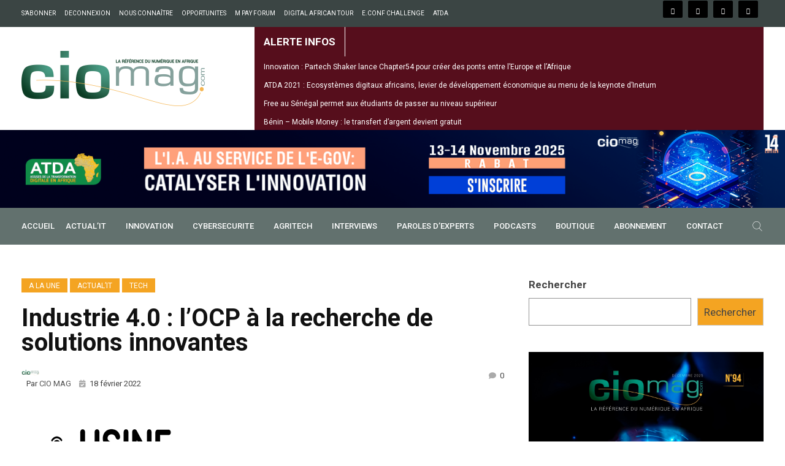

--- FILE ---
content_type: text/html; charset=UTF-8
request_url: https://cio-mag.com/industrie-4-0-locp-a-la-recherche-de-solutions-innovantes/
body_size: 58833
content:
<!DOCTYPE html>
<html lang="fr-FR">
<head><meta charset="UTF-8"><script>if(navigator.userAgent.match(/MSIE|Internet Explorer/i)||navigator.userAgent.match(/Trident\/7\..*?rv:11/i)){var href=document.location.href;if(!href.match(/[?&]nowprocket/)){if(href.indexOf("?")==-1){if(href.indexOf("#")==-1){document.location.href=href+"?nowprocket=1"}else{document.location.href=href.replace("#","?nowprocket=1#")}}else{if(href.indexOf("#")==-1){document.location.href=href+"&nowprocket=1"}else{document.location.href=href.replace("#","&nowprocket=1#")}}}}</script><script>class RocketLazyLoadScripts{constructor(){this.triggerEvents=["keydown","mousedown","mousemove","touchmove","touchstart","touchend","wheel"],this.userEventHandler=this._triggerListener.bind(this),this.touchStartHandler=this._onTouchStart.bind(this),this.touchMoveHandler=this._onTouchMove.bind(this),this.touchEndHandler=this._onTouchEnd.bind(this),this.clickHandler=this._onClick.bind(this),this.interceptedClicks=[],window.addEventListener("pageshow",(e=>{this.persisted=e.persisted})),window.addEventListener("DOMContentLoaded",(()=>{this._preconnect3rdParties()})),this.delayedScripts={normal:[],async:[],defer:[]},this.allJQueries=[]}_addUserInteractionListener(e){document.hidden?e._triggerListener():(this.triggerEvents.forEach((t=>window.addEventListener(t,e.userEventHandler,{passive:!0}))),window.addEventListener("touchstart",e.touchStartHandler,{passive:!0}),window.addEventListener("mousedown",e.touchStartHandler),document.addEventListener("visibilitychange",e.userEventHandler))}_removeUserInteractionListener(){this.triggerEvents.forEach((e=>window.removeEventListener(e,this.userEventHandler,{passive:!0}))),document.removeEventListener("visibilitychange",this.userEventHandler)}_onTouchStart(e){"HTML"!==e.target.tagName&&(window.addEventListener("touchend",this.touchEndHandler),window.addEventListener("mouseup",this.touchEndHandler),window.addEventListener("touchmove",this.touchMoveHandler,{passive:!0}),window.addEventListener("mousemove",this.touchMoveHandler),e.target.addEventListener("click",this.clickHandler),this._renameDOMAttribute(e.target,"onclick","rocket-onclick"))}_onTouchMove(e){window.removeEventListener("touchend",this.touchEndHandler),window.removeEventListener("mouseup",this.touchEndHandler),window.removeEventListener("touchmove",this.touchMoveHandler,{passive:!0}),window.removeEventListener("mousemove",this.touchMoveHandler),e.target.removeEventListener("click",this.clickHandler),this._renameDOMAttribute(e.target,"rocket-onclick","onclick")}_onTouchEnd(e){window.removeEventListener("touchend",this.touchEndHandler),window.removeEventListener("mouseup",this.touchEndHandler),window.removeEventListener("touchmove",this.touchMoveHandler,{passive:!0}),window.removeEventListener("mousemove",this.touchMoveHandler)}_onClick(e){e.target.removeEventListener("click",this.clickHandler),this._renameDOMAttribute(e.target,"rocket-onclick","onclick"),this.interceptedClicks.push(e),e.preventDefault(),e.stopPropagation(),e.stopImmediatePropagation()}_replayClicks(){window.removeEventListener("touchstart",this.touchStartHandler,{passive:!0}),window.removeEventListener("mousedown",this.touchStartHandler),this.interceptedClicks.forEach((e=>{e.target.dispatchEvent(new MouseEvent("click",{view:e.view,bubbles:!0,cancelable:!0}))}))}_renameDOMAttribute(e,t,n){e.hasAttribute&&e.hasAttribute(t)&&(event.target.setAttribute(n,event.target.getAttribute(t)),event.target.removeAttribute(t))}_triggerListener(){this._removeUserInteractionListener(this),"loading"===document.readyState?document.addEventListener("DOMContentLoaded",this._loadEverythingNow.bind(this)):this._loadEverythingNow()}_preconnect3rdParties(){let e=[];document.querySelectorAll("script[type=rocketlazyloadscript]").forEach((t=>{if(t.hasAttribute("src")){const n=new URL(t.src).origin;n!==location.origin&&e.push({src:n,crossOrigin:t.crossOrigin||"module"===t.getAttribute("data-rocket-type")})}})),e=[...new Map(e.map((e=>[JSON.stringify(e),e]))).values()],this._batchInjectResourceHints(e,"preconnect")}async _loadEverythingNow(){this.lastBreath=Date.now(),this._delayEventListeners(),this._delayJQueryReady(this),this._handleDocumentWrite(),this._registerAllDelayedScripts(),this._preloadAllScripts(),await this._loadScriptsFromList(this.delayedScripts.normal),await this._loadScriptsFromList(this.delayedScripts.defer),await this._loadScriptsFromList(this.delayedScripts.async);try{await this._triggerDOMContentLoaded(),await this._triggerWindowLoad()}catch(e){}window.dispatchEvent(new Event("rocket-allScriptsLoaded")),this._replayClicks()}_registerAllDelayedScripts(){document.querySelectorAll("script[type=rocketlazyloadscript]").forEach((e=>{e.hasAttribute("src")?e.hasAttribute("async")&&!1!==e.async?this.delayedScripts.async.push(e):e.hasAttribute("defer")&&!1!==e.defer||"module"===e.getAttribute("data-rocket-type")?this.delayedScripts.defer.push(e):this.delayedScripts.normal.push(e):this.delayedScripts.normal.push(e)}))}async _transformScript(e){return await this._littleBreath(),new Promise((t=>{const n=document.createElement("script");[...e.attributes].forEach((e=>{let t=e.nodeName;"type"!==t&&("data-rocket-type"===t&&(t="type"),n.setAttribute(t,e.nodeValue))})),e.hasAttribute("src")?(n.addEventListener("load",t),n.addEventListener("error",t)):(n.text=e.text,t());try{e.parentNode.replaceChild(n,e)}catch(e){t()}}))}async _loadScriptsFromList(e){const t=e.shift();return t?(await this._transformScript(t),this._loadScriptsFromList(e)):Promise.resolve()}_preloadAllScripts(){this._batchInjectResourceHints([...this.delayedScripts.normal,...this.delayedScripts.defer,...this.delayedScripts.async],"preload")}_batchInjectResourceHints(e,t){var n=document.createDocumentFragment();e.forEach((e=>{if(e.src){const i=document.createElement("link");i.href=e.src,i.rel=t,"preconnect"!==t&&(i.as="script"),e.getAttribute&&"module"===e.getAttribute("data-rocket-type")&&(i.crossOrigin=!0),e.crossOrigin&&(i.crossOrigin=e.crossOrigin),n.appendChild(i)}})),document.head.appendChild(n)}_delayEventListeners(){let e={};function t(t,n){!function(t){function n(n){return e[t].eventsToRewrite.indexOf(n)>=0?"rocket-"+n:n}e[t]||(e[t]={originalFunctions:{add:t.addEventListener,remove:t.removeEventListener},eventsToRewrite:[]},t.addEventListener=function(){arguments[0]=n(arguments[0]),e[t].originalFunctions.add.apply(t,arguments)},t.removeEventListener=function(){arguments[0]=n(arguments[0]),e[t].originalFunctions.remove.apply(t,arguments)})}(t),e[t].eventsToRewrite.push(n)}function n(e,t){let n=e[t];Object.defineProperty(e,t,{get:()=>n||function(){},set(i){e["rocket"+t]=n=i}})}t(document,"DOMContentLoaded"),t(window,"DOMContentLoaded"),t(window,"load"),t(window,"pageshow"),t(document,"readystatechange"),n(document,"onreadystatechange"),n(window,"onload"),n(window,"onpageshow")}_delayJQueryReady(e){let t=window.jQuery;Object.defineProperty(window,"jQuery",{get:()=>t,set(n){if(n&&n.fn&&!e.allJQueries.includes(n)){n.fn.ready=n.fn.init.prototype.ready=function(t){e.domReadyFired?t.bind(document)(n):document.addEventListener("rocket-DOMContentLoaded",(()=>t.bind(document)(n)))};const t=n.fn.on;n.fn.on=n.fn.init.prototype.on=function(){if(this[0]===window){function e(e){return e.split(" ").map((e=>"load"===e||0===e.indexOf("load.")?"rocket-jquery-load":e)).join(" ")}"string"==typeof arguments[0]||arguments[0]instanceof String?arguments[0]=e(arguments[0]):"object"==typeof arguments[0]&&Object.keys(arguments[0]).forEach((t=>{delete Object.assign(arguments[0],{[e(t)]:arguments[0][t]})[t]}))}return t.apply(this,arguments),this},e.allJQueries.push(n)}t=n}})}async _triggerDOMContentLoaded(){this.domReadyFired=!0,await this._littleBreath(),document.dispatchEvent(new Event("rocket-DOMContentLoaded")),await this._littleBreath(),window.dispatchEvent(new Event("rocket-DOMContentLoaded")),await this._littleBreath(),document.dispatchEvent(new Event("rocket-readystatechange")),await this._littleBreath(),document.rocketonreadystatechange&&document.rocketonreadystatechange()}async _triggerWindowLoad(){await this._littleBreath(),window.dispatchEvent(new Event("rocket-load")),await this._littleBreath(),window.rocketonload&&window.rocketonload(),await this._littleBreath(),this.allJQueries.forEach((e=>e(window).trigger("rocket-jquery-load"))),await this._littleBreath();const e=new Event("rocket-pageshow");e.persisted=this.persisted,window.dispatchEvent(e),await this._littleBreath(),window.rocketonpageshow&&window.rocketonpageshow({persisted:this.persisted})}_handleDocumentWrite(){const e=new Map;document.write=document.writeln=function(t){const n=document.currentScript,i=document.createRange(),r=n.parentElement;let o=e.get(n);void 0===o&&(o=n.nextSibling,e.set(n,o));const s=document.createDocumentFragment();i.setStart(s,0),s.appendChild(i.createContextualFragment(t)),r.insertBefore(s,o)}}async _littleBreath(){Date.now()-this.lastBreath>45&&(await this._requestAnimFrame(),this.lastBreath=Date.now())}async _requestAnimFrame(){return document.hidden?new Promise((e=>setTimeout(e))):new Promise((e=>requestAnimationFrame(e)))}static run(){const e=new RocketLazyLoadScripts;e._addUserInteractionListener(e)}}RocketLazyLoadScripts.run();</script>

<meta name="viewport" content="width=device-width, initial-scale=1">
<link rel="profile" href="https://gmpg.org/xfn/11">

        <style type="text/css">
            
                .wp_post_author_widget .wp-post-author-meta .awpa-display-name > a:hover,
                body .wp-post-author-wrap .awpa-display-name > a:hover {
                    color: #af0000                }
                
                .wp-post-author-meta .wp-post-author-meta-more-posts a.awpa-more-posts:hover, 
                .awpa-review-field .right-star .awpa-rating-button:not(:disabled):hover {
                    color: #af0000;
                    border-color: #af0000                }
                    
            .wp-post-author-meta-bio {
    font-size: 14px;
}        </style>

<meta name='robots' content='index, follow, max-image-preview:large, max-snippet:-1, max-video-preview:-1' />

	<!-- This site is optimized with the Yoast SEO plugin v22.3 - https://yoast.com/wordpress/plugins/seo/ -->
	<title>Industrie 4.0 : l’OCP à la recherche de solutions innovantes - CIOMAG</title><link rel="stylesheet" href="https://cio-mag.com/wp-content/cache/min/1/c482599fd30fcf3f6e1b4cf76e7f34d4.css" media="all" data-minify="1" />
	<link rel="canonical" href="https://cio-mag.com/industrie-4-0-locp-a-la-recherche-de-solutions-innovantes/" />
	<meta property="og:locale" content="fr_FR" />
	<meta property="og:type" content="article" />
	<meta property="og:title" content="Industrie 4.0 : l’OCP à la recherche de solutions innovantes - CIOMAG" />
	<meta property="og:description" content="Facebook Twitter LinkedIn Google+ StumbleUpon Pinterest Shares Stimulateur de l’innovation, le Groupe OCP met le cap sur les métiers de l’industrie. En lançant le challenge ‘’Usine du Future by OCP’’, le premier producteur mondial de phosphate et leader sur le marché des engrais phosphatés veut élargir son programme d’open innovation. Il adresse désormais le secteur..." />
	<meta property="og:url" content="https://cio-mag.com/industrie-4-0-locp-a-la-recherche-de-solutions-innovantes/" />
	<meta property="og:site_name" content="CIOMAG" />
	<meta property="article:published_time" content="2022-02-18T12:28:45+00:00" />
	<meta property="article:modified_time" content="2022-02-18T12:33:06+00:00" />
	<meta property="og:image" content="https://cio-mag.com/wp-content/uploads/2022/02/usine-du-future-OCP.jpg" />
	<meta property="og:image:width" content="760" />
	<meta property="og:image:height" content="475" />
	<meta property="og:image:type" content="image/jpeg" />
	<meta name="author" content="CIO MAG" />
	<meta name="twitter:card" content="summary_large_image" />
	<meta name="twitter:label1" content="Écrit par" />
	<meta name="twitter:data1" content="CIO MAG" />
	<meta name="twitter:label2" content="Durée de lecture estimée" />
	<meta name="twitter:data2" content="4 minutes" />
	<script type="application/ld+json" class="yoast-schema-graph">{"@context":"https://schema.org","@graph":[{"@type":"WebPage","@id":"https://cio-mag.com/industrie-4-0-locp-a-la-recherche-de-solutions-innovantes/","url":"https://cio-mag.com/industrie-4-0-locp-a-la-recherche-de-solutions-innovantes/","name":"Industrie 4.0 : l’OCP à la recherche de solutions innovantes - CIOMAG","isPartOf":{"@id":"https://cio-mag.com/#website"},"primaryImageOfPage":{"@id":"https://cio-mag.com/industrie-4-0-locp-a-la-recherche-de-solutions-innovantes/#primaryimage"},"image":{"@id":"https://cio-mag.com/industrie-4-0-locp-a-la-recherche-de-solutions-innovantes/#primaryimage"},"thumbnailUrl":"https://cio-mag.com/wp-content/uploads/2022/02/usine-du-future-OCP.jpg","datePublished":"2022-02-18T12:28:45+00:00","dateModified":"2022-02-18T12:33:06+00:00","author":{"@id":"https://cio-mag.com/#/schema/person/cd2e4ec75fbb096278b07ce2cdba64ca"},"breadcrumb":{"@id":"https://cio-mag.com/industrie-4-0-locp-a-la-recherche-de-solutions-innovantes/#breadcrumb"},"inLanguage":"fr-FR","potentialAction":{"@type":"ListenAction","target":"https://cio-mag.com/industrie-4-0-locp-a-la-recherche-de-solutions-innovantes/#podcast_player_45104","object":{"@id":"https://cio-mag.com/industrie-4-0-locp-a-la-recherche-de-solutions-innovantes/#/schema/podcast"}},"mainEntityOfPage":"https://cio-mag.com/industrie-4-0-locp-a-la-recherche-de-solutions-innovantes/#/schema/podcast"},{"@type":"ImageObject","inLanguage":"fr-FR","@id":"https://cio-mag.com/industrie-4-0-locp-a-la-recherche-de-solutions-innovantes/#primaryimage","url":"https://cio-mag.com/wp-content/uploads/2022/02/usine-du-future-OCP.jpg","contentUrl":"https://cio-mag.com/wp-content/uploads/2022/02/usine-du-future-OCP.jpg","width":760,"height":475},{"@type":"BreadcrumbList","@id":"https://cio-mag.com/industrie-4-0-locp-a-la-recherche-de-solutions-innovantes/#breadcrumb","itemListElement":[{"@type":"ListItem","position":1,"name":"Accueil","item":"https://cio-mag.com/"},{"@type":"ListItem","position":2,"name":"Blog","item":"https://cio-mag.com/blog/"},{"@type":"ListItem","position":3,"name":"Industrie 4.0 : l’OCP à la recherche de solutions innovantes"}]},{"@type":"WebSite","@id":"https://cio-mag.com/#website","url":"https://cio-mag.com/","name":"CIOMAG","description":"La référence des IT managers, DSI africains.","potentialAction":[{"@type":"SearchAction","target":{"@type":"EntryPoint","urlTemplate":"https://cio-mag.com/?s={search_term_string}"},"query-input":"required name=search_term_string"}],"inLanguage":"fr-FR"},{"@type":"Person","@id":"https://cio-mag.com/#/schema/person/cd2e4ec75fbb096278b07ce2cdba64ca","name":"CIO MAG","image":{"@type":"ImageObject","inLanguage":"fr-FR","@id":"https://cio-mag.com/#/schema/person/image/","url":"https://secure.gravatar.com/avatar/2aca2e06e96e6e15534429c964871c9e?s=96&d=mm&r=g","contentUrl":"https://secure.gravatar.com/avatar/2aca2e06e96e6e15534429c964871c9e?s=96&d=mm&r=g","caption":"CIO MAG"},"description":"La référence du numérique en Afrique","url":"https://cio-mag.com/author/cio-mag/"}]}</script>
	<!-- / Yoast SEO plugin. -->


<link rel='dns-prefetch' href='//static.addtoany.com' />
<link rel='dns-prefetch' href='//platform-api.sharethis.com' />
<link rel='dns-prefetch' href='//fonts.googleapis.com' />
<link rel='preconnect' href='https://fonts.gstatic.com' crossorigin />
<link rel="alternate" type="application/rss+xml" title="CIOMAG &raquo; Flux" href="https://cio-mag.com/feed/" />
<link rel="alternate" type="application/rss+xml" title="CIOMAG &raquo; Flux des commentaires" href="https://cio-mag.com/comments/feed/" />
<style type="text/css">
.archive #nav-above,
					.archive #nav-below,
					.search #nav-above,
					.search #nav-below,
					.blog #nav-below, 
					.blog #nav-above, 
					.navigation.paging-navigation, 
					.navigation.pagination,
					.pagination.paging-pagination, 
					.pagination.pagination, 
					.pagination.loop-pagination, 
					.bicubic-nav-link, 
					#page-nav, 
					.camp-paging, 
					#reposter_nav-pages, 
					.unity-post-pagination, 
					.wordpost_content .nav_post_link { 
						display: none !important; 
					}
					.single-gallery .pagination.gllrpr_pagination {
						display: block !important; 
					}</style>
		
	







<link rel='stylesheet' id='mec-google-fonts-css' href='//fonts.googleapis.com/css?family=Montserrat%3A400%2C700%7CRoboto%3A100%2C300%2C400%2C700&#038;ver=6.4.7' type='text/css' media='all' />

<style id='wp-emoji-styles-inline-css' type='text/css'>

	img.wp-smiley, img.emoji {
		display: inline !important;
		border: none !important;
		box-shadow: none !important;
		height: 1em !important;
		width: 1em !important;
		margin: 0 0.07em !important;
		vertical-align: -0.1em !important;
		background: none !important;
		padding: 0 !important;
	}
</style>

<style id='wp-block-library-theme-inline-css' type='text/css'>
.wp-block-audio figcaption{color:#555;font-size:13px;text-align:center}.is-dark-theme .wp-block-audio figcaption{color:hsla(0,0%,100%,.65)}.wp-block-audio{margin:0 0 1em}.wp-block-code{border:1px solid #ccc;border-radius:4px;font-family:Menlo,Consolas,monaco,monospace;padding:.8em 1em}.wp-block-embed figcaption{color:#555;font-size:13px;text-align:center}.is-dark-theme .wp-block-embed figcaption{color:hsla(0,0%,100%,.65)}.wp-block-embed{margin:0 0 1em}.blocks-gallery-caption{color:#555;font-size:13px;text-align:center}.is-dark-theme .blocks-gallery-caption{color:hsla(0,0%,100%,.65)}.wp-block-image figcaption{color:#555;font-size:13px;text-align:center}.is-dark-theme .wp-block-image figcaption{color:hsla(0,0%,100%,.65)}.wp-block-image{margin:0 0 1em}.wp-block-pullquote{border-bottom:4px solid;border-top:4px solid;color:currentColor;margin-bottom:1.75em}.wp-block-pullquote cite,.wp-block-pullquote footer,.wp-block-pullquote__citation{color:currentColor;font-size:.8125em;font-style:normal;text-transform:uppercase}.wp-block-quote{border-left:.25em solid;margin:0 0 1.75em;padding-left:1em}.wp-block-quote cite,.wp-block-quote footer{color:currentColor;font-size:.8125em;font-style:normal;position:relative}.wp-block-quote.has-text-align-right{border-left:none;border-right:.25em solid;padding-left:0;padding-right:1em}.wp-block-quote.has-text-align-center{border:none;padding-left:0}.wp-block-quote.is-large,.wp-block-quote.is-style-large,.wp-block-quote.is-style-plain{border:none}.wp-block-search .wp-block-search__label{font-weight:700}.wp-block-search__button{border:1px solid #ccc;padding:.375em .625em}:where(.wp-block-group.has-background){padding:1.25em 2.375em}.wp-block-separator.has-css-opacity{opacity:.4}.wp-block-separator{border:none;border-bottom:2px solid;margin-left:auto;margin-right:auto}.wp-block-separator.has-alpha-channel-opacity{opacity:1}.wp-block-separator:not(.is-style-wide):not(.is-style-dots){width:100px}.wp-block-separator.has-background:not(.is-style-dots){border-bottom:none;height:1px}.wp-block-separator.has-background:not(.is-style-wide):not(.is-style-dots){height:2px}.wp-block-table{margin:0 0 1em}.wp-block-table td,.wp-block-table th{word-break:normal}.wp-block-table figcaption{color:#555;font-size:13px;text-align:center}.is-dark-theme .wp-block-table figcaption{color:hsla(0,0%,100%,.65)}.wp-block-video figcaption{color:#555;font-size:13px;text-align:center}.is-dark-theme .wp-block-video figcaption{color:hsla(0,0%,100%,.65)}.wp-block-video{margin:0 0 1em}.wp-block-template-part.has-background{margin-bottom:0;margin-top:0;padding:1.25em 2.375em}
</style>



<style id='pms-content-restriction-start-style-inline-css' type='text/css'>


</style>
<style id='pms-content-restriction-end-style-inline-css' type='text/css'>


</style>

<style id='classic-theme-styles-inline-css' type='text/css'>
/*! This file is auto-generated */
.wp-block-button__link{color:#fff;background-color:#32373c;border-radius:9999px;box-shadow:none;text-decoration:none;padding:calc(.667em + 2px) calc(1.333em + 2px);font-size:1.125em}.wp-block-file__button{background:#32373c;color:#fff;text-decoration:none}
</style>
<style id='global-styles-inline-css' type='text/css'>
body{--wp--preset--color--black: #000000;--wp--preset--color--cyan-bluish-gray: #abb8c3;--wp--preset--color--white: #ffffff;--wp--preset--color--pale-pink: #f78da7;--wp--preset--color--vivid-red: #cf2e2e;--wp--preset--color--luminous-vivid-orange: #ff6900;--wp--preset--color--luminous-vivid-amber: #fcb900;--wp--preset--color--light-green-cyan: #7bdcb5;--wp--preset--color--vivid-green-cyan: #00d084;--wp--preset--color--pale-cyan-blue: #8ed1fc;--wp--preset--color--vivid-cyan-blue: #0693e3;--wp--preset--color--vivid-purple: #9b51e0;--wp--preset--gradient--vivid-cyan-blue-to-vivid-purple: linear-gradient(135deg,rgba(6,147,227,1) 0%,rgb(155,81,224) 100%);--wp--preset--gradient--light-green-cyan-to-vivid-green-cyan: linear-gradient(135deg,rgb(122,220,180) 0%,rgb(0,208,130) 100%);--wp--preset--gradient--luminous-vivid-amber-to-luminous-vivid-orange: linear-gradient(135deg,rgba(252,185,0,1) 0%,rgba(255,105,0,1) 100%);--wp--preset--gradient--luminous-vivid-orange-to-vivid-red: linear-gradient(135deg,rgba(255,105,0,1) 0%,rgb(207,46,46) 100%);--wp--preset--gradient--very-light-gray-to-cyan-bluish-gray: linear-gradient(135deg,rgb(238,238,238) 0%,rgb(169,184,195) 100%);--wp--preset--gradient--cool-to-warm-spectrum: linear-gradient(135deg,rgb(74,234,220) 0%,rgb(151,120,209) 20%,rgb(207,42,186) 40%,rgb(238,44,130) 60%,rgb(251,105,98) 80%,rgb(254,248,76) 100%);--wp--preset--gradient--blush-light-purple: linear-gradient(135deg,rgb(255,206,236) 0%,rgb(152,150,240) 100%);--wp--preset--gradient--blush-bordeaux: linear-gradient(135deg,rgb(254,205,165) 0%,rgb(254,45,45) 50%,rgb(107,0,62) 100%);--wp--preset--gradient--luminous-dusk: linear-gradient(135deg,rgb(255,203,112) 0%,rgb(199,81,192) 50%,rgb(65,88,208) 100%);--wp--preset--gradient--pale-ocean: linear-gradient(135deg,rgb(255,245,203) 0%,rgb(182,227,212) 50%,rgb(51,167,181) 100%);--wp--preset--gradient--electric-grass: linear-gradient(135deg,rgb(202,248,128) 0%,rgb(113,206,126) 100%);--wp--preset--gradient--midnight: linear-gradient(135deg,rgb(2,3,129) 0%,rgb(40,116,252) 100%);--wp--preset--font-size--small: 13px;--wp--preset--font-size--medium: 20px;--wp--preset--font-size--large: 36px;--wp--preset--font-size--x-large: 42px;--wp--preset--spacing--20: 0.44rem;--wp--preset--spacing--30: 0.67rem;--wp--preset--spacing--40: 1rem;--wp--preset--spacing--50: 1.5rem;--wp--preset--spacing--60: 2.25rem;--wp--preset--spacing--70: 3.38rem;--wp--preset--spacing--80: 5.06rem;--wp--preset--shadow--natural: 6px 6px 9px rgba(0, 0, 0, 0.2);--wp--preset--shadow--deep: 12px 12px 50px rgba(0, 0, 0, 0.4);--wp--preset--shadow--sharp: 6px 6px 0px rgba(0, 0, 0, 0.2);--wp--preset--shadow--outlined: 6px 6px 0px -3px rgba(255, 255, 255, 1), 6px 6px rgba(0, 0, 0, 1);--wp--preset--shadow--crisp: 6px 6px 0px rgba(0, 0, 0, 1);}:where(.is-layout-flex){gap: 0.5em;}:where(.is-layout-grid){gap: 0.5em;}body .is-layout-flow > .alignleft{float: left;margin-inline-start: 0;margin-inline-end: 2em;}body .is-layout-flow > .alignright{float: right;margin-inline-start: 2em;margin-inline-end: 0;}body .is-layout-flow > .aligncenter{margin-left: auto !important;margin-right: auto !important;}body .is-layout-constrained > .alignleft{float: left;margin-inline-start: 0;margin-inline-end: 2em;}body .is-layout-constrained > .alignright{float: right;margin-inline-start: 2em;margin-inline-end: 0;}body .is-layout-constrained > .aligncenter{margin-left: auto !important;margin-right: auto !important;}body .is-layout-constrained > :where(:not(.alignleft):not(.alignright):not(.alignfull)){max-width: var(--wp--style--global--content-size);margin-left: auto !important;margin-right: auto !important;}body .is-layout-constrained > .alignwide{max-width: var(--wp--style--global--wide-size);}body .is-layout-flex{display: flex;}body .is-layout-flex{flex-wrap: wrap;align-items: center;}body .is-layout-flex > *{margin: 0;}body .is-layout-grid{display: grid;}body .is-layout-grid > *{margin: 0;}:where(.wp-block-columns.is-layout-flex){gap: 2em;}:where(.wp-block-columns.is-layout-grid){gap: 2em;}:where(.wp-block-post-template.is-layout-flex){gap: 1.25em;}:where(.wp-block-post-template.is-layout-grid){gap: 1.25em;}.has-black-color{color: var(--wp--preset--color--black) !important;}.has-cyan-bluish-gray-color{color: var(--wp--preset--color--cyan-bluish-gray) !important;}.has-white-color{color: var(--wp--preset--color--white) !important;}.has-pale-pink-color{color: var(--wp--preset--color--pale-pink) !important;}.has-vivid-red-color{color: var(--wp--preset--color--vivid-red) !important;}.has-luminous-vivid-orange-color{color: var(--wp--preset--color--luminous-vivid-orange) !important;}.has-luminous-vivid-amber-color{color: var(--wp--preset--color--luminous-vivid-amber) !important;}.has-light-green-cyan-color{color: var(--wp--preset--color--light-green-cyan) !important;}.has-vivid-green-cyan-color{color: var(--wp--preset--color--vivid-green-cyan) !important;}.has-pale-cyan-blue-color{color: var(--wp--preset--color--pale-cyan-blue) !important;}.has-vivid-cyan-blue-color{color: var(--wp--preset--color--vivid-cyan-blue) !important;}.has-vivid-purple-color{color: var(--wp--preset--color--vivid-purple) !important;}.has-black-background-color{background-color: var(--wp--preset--color--black) !important;}.has-cyan-bluish-gray-background-color{background-color: var(--wp--preset--color--cyan-bluish-gray) !important;}.has-white-background-color{background-color: var(--wp--preset--color--white) !important;}.has-pale-pink-background-color{background-color: var(--wp--preset--color--pale-pink) !important;}.has-vivid-red-background-color{background-color: var(--wp--preset--color--vivid-red) !important;}.has-luminous-vivid-orange-background-color{background-color: var(--wp--preset--color--luminous-vivid-orange) !important;}.has-luminous-vivid-amber-background-color{background-color: var(--wp--preset--color--luminous-vivid-amber) !important;}.has-light-green-cyan-background-color{background-color: var(--wp--preset--color--light-green-cyan) !important;}.has-vivid-green-cyan-background-color{background-color: var(--wp--preset--color--vivid-green-cyan) !important;}.has-pale-cyan-blue-background-color{background-color: var(--wp--preset--color--pale-cyan-blue) !important;}.has-vivid-cyan-blue-background-color{background-color: var(--wp--preset--color--vivid-cyan-blue) !important;}.has-vivid-purple-background-color{background-color: var(--wp--preset--color--vivid-purple) !important;}.has-black-border-color{border-color: var(--wp--preset--color--black) !important;}.has-cyan-bluish-gray-border-color{border-color: var(--wp--preset--color--cyan-bluish-gray) !important;}.has-white-border-color{border-color: var(--wp--preset--color--white) !important;}.has-pale-pink-border-color{border-color: var(--wp--preset--color--pale-pink) !important;}.has-vivid-red-border-color{border-color: var(--wp--preset--color--vivid-red) !important;}.has-luminous-vivid-orange-border-color{border-color: var(--wp--preset--color--luminous-vivid-orange) !important;}.has-luminous-vivid-amber-border-color{border-color: var(--wp--preset--color--luminous-vivid-amber) !important;}.has-light-green-cyan-border-color{border-color: var(--wp--preset--color--light-green-cyan) !important;}.has-vivid-green-cyan-border-color{border-color: var(--wp--preset--color--vivid-green-cyan) !important;}.has-pale-cyan-blue-border-color{border-color: var(--wp--preset--color--pale-cyan-blue) !important;}.has-vivid-cyan-blue-border-color{border-color: var(--wp--preset--color--vivid-cyan-blue) !important;}.has-vivid-purple-border-color{border-color: var(--wp--preset--color--vivid-purple) !important;}.has-vivid-cyan-blue-to-vivid-purple-gradient-background{background: var(--wp--preset--gradient--vivid-cyan-blue-to-vivid-purple) !important;}.has-light-green-cyan-to-vivid-green-cyan-gradient-background{background: var(--wp--preset--gradient--light-green-cyan-to-vivid-green-cyan) !important;}.has-luminous-vivid-amber-to-luminous-vivid-orange-gradient-background{background: var(--wp--preset--gradient--luminous-vivid-amber-to-luminous-vivid-orange) !important;}.has-luminous-vivid-orange-to-vivid-red-gradient-background{background: var(--wp--preset--gradient--luminous-vivid-orange-to-vivid-red) !important;}.has-very-light-gray-to-cyan-bluish-gray-gradient-background{background: var(--wp--preset--gradient--very-light-gray-to-cyan-bluish-gray) !important;}.has-cool-to-warm-spectrum-gradient-background{background: var(--wp--preset--gradient--cool-to-warm-spectrum) !important;}.has-blush-light-purple-gradient-background{background: var(--wp--preset--gradient--blush-light-purple) !important;}.has-blush-bordeaux-gradient-background{background: var(--wp--preset--gradient--blush-bordeaux) !important;}.has-luminous-dusk-gradient-background{background: var(--wp--preset--gradient--luminous-dusk) !important;}.has-pale-ocean-gradient-background{background: var(--wp--preset--gradient--pale-ocean) !important;}.has-electric-grass-gradient-background{background: var(--wp--preset--gradient--electric-grass) !important;}.has-midnight-gradient-background{background: var(--wp--preset--gradient--midnight) !important;}.has-small-font-size{font-size: var(--wp--preset--font-size--small) !important;}.has-medium-font-size{font-size: var(--wp--preset--font-size--medium) !important;}.has-large-font-size{font-size: var(--wp--preset--font-size--large) !important;}.has-x-large-font-size{font-size: var(--wp--preset--font-size--x-large) !important;}
.wp-block-navigation a:where(:not(.wp-element-button)){color: inherit;}
:where(.wp-block-post-template.is-layout-flex){gap: 1.25em;}:where(.wp-block-post-template.is-layout-grid){gap: 1.25em;}
:where(.wp-block-columns.is-layout-flex){gap: 2em;}:where(.wp-block-columns.is-layout-grid){gap: 2em;}
.wp-block-pullquote{font-size: 1.5em;line-height: 1.6;}
</style>


<style id='contact-form-7-inline-css' type='text/css'>
.wpcf7 .wpcf7-recaptcha iframe {margin-bottom: 0;}.wpcf7 .wpcf7-recaptcha[data-align="center"] > div {margin: 0 auto;}.wpcf7 .wpcf7-recaptcha[data-align="right"] > div {margin: 0 0 0 auto;}
</style>









<style id='rs-plugin-settings-inline-css' type='text/css'>
#rs-demo-id {}
</style>

<style id='share-this-share-buttons-sticky-inline-css' type='text/css'>
.st-sticky-share-buttons{ display: none!important; }
</style>


<style id='wpmenucart-icons-inline-css' type='text/css'>
@font-face{font-family:WPMenuCart;src:url(https://cio-mag.com/wp-content/plugins/woocommerce-menu-bar-cart/assets/fonts/WPMenuCart.eot);src:url(https://cio-mag.com/wp-content/plugins/woocommerce-menu-bar-cart/assets/fonts/WPMenuCart.eot?#iefix) format('embedded-opentype'),url(https://cio-mag.com/wp-content/plugins/woocommerce-menu-bar-cart/assets/fonts/WPMenuCart.woff2) format('woff2'),url(https://cio-mag.com/wp-content/plugins/woocommerce-menu-bar-cart/assets/fonts/WPMenuCart.woff) format('woff'),url(https://cio-mag.com/wp-content/plugins/woocommerce-menu-bar-cart/assets/fonts/WPMenuCart.ttf) format('truetype'),url(https://cio-mag.com/wp-content/plugins/woocommerce-menu-bar-cart/assets/fonts/WPMenuCart.svg#WPMenuCart) format('svg');font-weight:400;font-style:normal;font-display:swap}
</style>


<link rel='stylesheet' id='woocommerce-smallscreen-css' href='https://cio-mag.com/wp-content/plugins/woocommerce/assets/css/woocommerce-smallscreen.css?ver=8.7.2' type='text/css' media='only screen and (max-width: 768px)' />

<style id='woocommerce-inline-inline-css' type='text/css'>
.woocommerce form .form-row .required { visibility: visible; }
</style>








<link rel='stylesheet' id='elementor-post-52474-css' href='https://cio-mag.com/wp-content/uploads/elementor/css/post-52474.css?ver=1711505644' type='text/css' media='all' />
<link rel='stylesheet' id='elementor-global-css' href='https://cio-mag.com/wp-content/uploads/elementor/css/global.css?ver=1711507065' type='text/css' media='all' />














<link rel='stylesheet' id='studio-fonts-css' href='//fonts.googleapis.com/css?family=Roboto%7CRubik%3A300%2C400%2C400i%2C500%2C600%2C700%2C800%2C900%26amp%3Bsubset%3Dlatin-ext&#038;ver=1.0.0' type='text/css' media='all' />








<style id='__EPYT__style-inline-css' type='text/css'>

                .epyt-gallery-thumb {
                        width: 25%;
                }
                
</style>

<link rel="preload" as="style" href="https://fonts.googleapis.com/css?family=Roboto:100,300,400,500,700,900,100italic,300italic,400italic,500italic,700italic,900italic%7CRubik:300,400,500,600,700,800,900,300italic,400italic,500italic,600italic,700italic,800italic,900italic&#038;display=swap&#038;ver=1711615905" /><link rel="stylesheet" href="https://fonts.googleapis.com/css?family=Roboto:100,300,400,500,700,900,100italic,300italic,400italic,500italic,700italic,900italic%7CRubik:300,400,500,600,700,800,900,300italic,400italic,500italic,600italic,700italic,800italic,900italic&#038;display=swap&#038;ver=1711615905" media="print" onload="this.media='all'"><noscript><link rel="stylesheet" href="https://fonts.googleapis.com/css?family=Roboto:100,300,400,500,700,900,100italic,300italic,400italic,500italic,700italic,900italic%7CRubik:300,400,500,600,700,800,900,300italic,400italic,500italic,600italic,700italic,800italic,900italic&#038;display=swap&#038;ver=1711615905" /></noscript>


<link rel='stylesheet' id='google-fonts-1-css' href='https://fonts.googleapis.com/css?family=Roboto%3A100%2C100italic%2C200%2C200italic%2C300%2C300italic%2C400%2C400italic%2C500%2C500italic%2C600%2C600italic%2C700%2C700italic%2C800%2C800italic%2C900%2C900italic%7CRoboto+Slab%3A100%2C100italic%2C200%2C200italic%2C300%2C300italic%2C400%2C400italic%2C500%2C500italic%2C600%2C600italic%2C700%2C700italic%2C800%2C800italic%2C900%2C900italic&#038;display=swap&#038;ver=6.4.7' type='text/css' media='all' />


<link rel="preconnect" href="https://fonts.gstatic.com/" crossorigin><script type="rocketlazyloadscript" data-rocket-type="text/javascript" data-cfasync="false" src="https://cio-mag.com/wp-includes/js/jquery/jquery.min.js?ver=3.7.1" id="jquery-core-js" defer></script>
<script type="rocketlazyloadscript" data-rocket-type="text/javascript" data-cfasync="false" src="https://cio-mag.com/wp-includes/js/jquery/jquery-migrate.min.js?ver=3.4.1" id="jquery-migrate-js" defer></script>
<script type="text/javascript" id="mec-frontend-script-js-extra">
/* <![CDATA[ */
var mecdata = {"day":"jour","days":"jours","hour":"heure","hours":"heures","minute":"minute","minutes":"minutes","second":"seconde","seconds":"secondes","elementor_edit_mode":"no","recapcha_key":"","ajax_url":"https:\/\/cio-mag.com\/wp-admin\/admin-ajax.php","fes_nonce":"045cca0fe6","current_year":"2026","current_month":"01","datepicker_format":"yy-mm-dd&Y-m-d"};
/* ]]> */
</script>
<script type="rocketlazyloadscript" data-minify="1" data-rocket-type="text/javascript" src="https://cio-mag.com/wp-content/cache/min/1/wp-content/plugins/modern-events-calendar-lite/assets/js/frontend.js?ver=1711548604" id="mec-frontend-script-js" defer></script>
<script type="rocketlazyloadscript" data-minify="1" data-rocket-type="text/javascript" src="https://cio-mag.com/wp-content/cache/min/1/wp-content/plugins/modern-events-calendar-lite/assets/js/events.js?ver=1711548604" id="mec-events-script-js" defer></script>
<script type="rocketlazyloadscript" data-rocket-type="text/javascript" id="addtoany-core-js-before">
/* <![CDATA[ */
window.a2a_config=window.a2a_config||{};a2a_config.callbacks=[];a2a_config.overlays=[];a2a_config.templates={};a2a_localize = {
	Share: "Partager",
	Save: "Enregistrer",
	Subscribe: "S'abonner",
	Email: "E-mail",
	Bookmark: "Signet",
	ShowAll: "Montrer tout",
	ShowLess: "Montrer moins",
	FindServices: "Trouver des service(s)",
	FindAnyServiceToAddTo: "Trouver instantan&eacute;ment des services &agrave; ajouter &agrave;",
	PoweredBy: "Propuls&eacute; par",
	ShareViaEmail: "Partager par e-mail",
	SubscribeViaEmail: "S’abonner par e-mail",
	BookmarkInYourBrowser: "Ajouter un signet dans votre navigateur",
	BookmarkInstructions: "Appuyez sur Ctrl+D ou \u2318+D pour mettre cette page en signet",
	AddToYourFavorites: "Ajouter &agrave; vos favoris",
	SendFromWebOrProgram: "Envoyer depuis n’importe quelle adresse e-mail ou logiciel e-mail",
	EmailProgram: "Programme d’e-mail",
	More: "Plus&#8230;",
	ThanksForSharing: "Merci de partager !",
	ThanksForFollowing: "Merci de nous suivre !"
};
/* ]]> */
</script>
<script type="rocketlazyloadscript" data-rocket-type="text/javascript" async src="https://static.addtoany.com/menu/page.js" id="addtoany-core-js"></script>
<script type="rocketlazyloadscript" data-rocket-type="text/javascript" async src="https://cio-mag.com/wp-content/plugins/add-to-any/addtoany.min.js?ver=1.1" id="addtoany-jquery-js"></script>
<script type="rocketlazyloadscript" data-rocket-type="text/javascript" src="https://cio-mag.com/wp-content/plugins/download-manager/assets/bootstrap/js/popper.min.js?ver=6.4.7" id="wpdm-poper-js" defer></script>
<script type="rocketlazyloadscript" data-rocket-type="text/javascript" src="https://cio-mag.com/wp-content/plugins/download-manager/assets/bootstrap/js/bootstrap.min.js?ver=6.4.7" id="wpdm-frontend-js-js" defer></script>
<script type="text/javascript" id="wpdm-frontjs-js-extra">
/* <![CDATA[ */
var wpdm_url = {"home":"https:\/\/cio-mag.com\/","site":"https:\/\/cio-mag.com\/","ajax":"https:\/\/cio-mag.com\/wp-admin\/admin-ajax.php"};
var wpdm_js = {"spinner":"<i class=\"fas fa-sun fa-spin\"><\/i>","client_id":"85aba71ba5b2e2c4ab9c1292e84dc53e"};
var wpdm_strings = {"pass_var":"Mot de passe v\u00e9rifi\u00e9\u00a0!","pass_var_q":"Veuillez cliquer sur le bouton suivant pour commencer le t\u00e9l\u00e9chargement.","start_dl":"Commencer le t\u00e9l\u00e9chargement"};
/* ]]> */
</script>
<script type="rocketlazyloadscript" data-minify="1" data-rocket-type="text/javascript" src="https://cio-mag.com/wp-content/cache/min/1/wp-content/plugins/download-manager/assets/js/front.js?ver=1711548604" id="wpdm-frontjs-js" defer></script>
<script type="rocketlazyloadscript" data-rocket-type="text/javascript" src="https://cio-mag.com/wp-content/plugins/revslider/public/assets/js/revolution.tools.min.js?ver=6.0" id="tp-tools-js" defer></script>
<script type="rocketlazyloadscript" data-rocket-type="text/javascript" src="https://cio-mag.com/wp-content/plugins/revslider/public/assets/js/rs6.min.js?ver=6.1.5" id="revmin-js" defer></script>
<script type="rocketlazyloadscript" data-minify="1" data-rocket-type="text/javascript" src="https://cio-mag.com/wp-content/cache/min/1/js/sharethis.js?ver=1711548604" id="share-this-share-buttons-mu-js" defer></script>
<script type="text/javascript" id="wpmenucart-ajax-assist-js-extra">
/* <![CDATA[ */
var wpmenucart_ajax_assist = {"shop_plugin":"woocommerce","always_display":""};
/* ]]> */
</script>
<script type="rocketlazyloadscript" data-rocket-type="text/javascript" src="https://cio-mag.com/wp-content/plugins/woocommerce-menu-bar-cart/assets/js/wpmenucart-ajax-assist.min.js?ver=2.14.3" id="wpmenucart-ajax-assist-js" defer></script>
<script type="rocketlazyloadscript" data-rocket-type="text/javascript" src="https://cio-mag.com/wp-content/plugins/woocommerce/assets/js/jquery-blockui/jquery.blockUI.min.js?ver=2.7.0-wc.8.7.2" id="jquery-blockui-js" data-wp-strategy="defer" defer></script>
<script type="text/javascript" id="wc-add-to-cart-js-extra">
/* <![CDATA[ */
var wc_add_to_cart_params = {"ajax_url":"\/wp-admin\/admin-ajax.php","wc_ajax_url":"\/?wc-ajax=%%endpoint%%","i18n_view_cart":"Voir le panier","cart_url":"https:\/\/cio-mag.com\/panier\/","is_cart":"","cart_redirect_after_add":"yes"};
/* ]]> */
</script>
<script type="rocketlazyloadscript" data-rocket-type="text/javascript" src="https://cio-mag.com/wp-content/plugins/woocommerce/assets/js/frontend/add-to-cart.min.js?ver=8.7.2" id="wc-add-to-cart-js" data-wp-strategy="defer" defer></script>
<script type="rocketlazyloadscript" data-rocket-type="text/javascript" src="https://cio-mag.com/wp-content/plugins/woocommerce/assets/js/js-cookie/js.cookie.min.js?ver=2.1.4-wc.8.7.2" id="js-cookie-js" defer="defer" data-wp-strategy="defer"></script>
<script type="text/javascript" id="woocommerce-js-extra">
/* <![CDATA[ */
var woocommerce_params = {"ajax_url":"\/wp-admin\/admin-ajax.php","wc_ajax_url":"\/?wc-ajax=%%endpoint%%"};
/* ]]> */
</script>
<script type="rocketlazyloadscript" data-rocket-type="text/javascript" src="https://cio-mag.com/wp-content/plugins/woocommerce/assets/js/frontend/woocommerce.min.js?ver=8.7.2" id="woocommerce-js" defer="defer" data-wp-strategy="defer"></script>
<script type="rocketlazyloadscript" data-minify="1" data-rocket-type="text/javascript" src="https://cio-mag.com/wp-content/cache/min/1/wp-content/plugins/wp-post-author/assets/js/awpa-frontend-scripts.js?ver=1711548604" id="awpa-custom-bg-scripts-js" defer></script>
<script type="rocketlazyloadscript" data-minify="1" data-rocket-type="text/javascript" src="https://cio-mag.com/wp-content/cache/min/1/wp-content/plugins/js_composer_bad/assets/js/vendors/woocommerce-add-to-cart.js?ver=1711548604" id="vc_woocommerce-add-to-cart-js-js" defer></script>
<script type="text/javascript" id="__ytprefs__-js-extra">
/* <![CDATA[ */
var _EPYT_ = {"ajaxurl":"https:\/\/cio-mag.com\/wp-admin\/admin-ajax.php","security":"8c75b7ee84","gallery_scrolloffset":"20","eppathtoscripts":"https:\/\/cio-mag.com\/wp-content\/plugins\/youtube-embed-plus\/scripts\/","eppath":"https:\/\/cio-mag.com\/wp-content\/plugins\/youtube-embed-plus\/","epresponsiveselector":"[\"iframe.__youtube_prefs__\",\"iframe[src*='youtube.com']\",\"iframe[src*='youtube-nocookie.com']\",\"iframe[data-ep-src*='youtube.com']\",\"iframe[data-ep-src*='youtube-nocookie.com']\",\"iframe[data-ep-gallerysrc*='youtube.com']\"]","epdovol":"1","version":"14.2.1","evselector":"iframe.__youtube_prefs__[src], iframe[src*=\"youtube.com\/embed\/\"], iframe[src*=\"youtube-nocookie.com\/embed\/\"]","ajax_compat":"","maxres_facade":"eager","ytapi_load":"light","pause_others":"","stopMobileBuffer":"1","facade_mode":"","not_live_on_channel":"","vi_active":"","vi_js_posttypes":[]};
/* ]]> */
</script>
<script type="rocketlazyloadscript" data-rocket-type="text/javascript" src="https://cio-mag.com/wp-content/plugins/youtube-embed-plus/scripts/ytprefs.min.js?ver=14.2.1" id="__ytprefs__-js" defer></script>
<script type="text/javascript" id="sib-front-js-js-extra">
/* <![CDATA[ */
var sibErrMsg = {"invalidMail":"Please fill out valid email address","requiredField":"Please fill out required fields","invalidDateFormat":"Please fill out valid date format","invalidSMSFormat":"Please fill out valid phone number"};
var ajax_sib_front_object = {"ajax_url":"https:\/\/cio-mag.com\/wp-admin\/admin-ajax.php","ajax_nonce":"25adb4df7d","flag_url":"https:\/\/cio-mag.com\/wp-content\/plugins\/mailin\/img\/flags\/"};
/* ]]> */
</script>
<script type="rocketlazyloadscript" data-minify="1" data-rocket-type="text/javascript" src="https://cio-mag.com/wp-content/cache/min/1/wp-content/plugins/mailin/js/mailin-front.js?ver=1711548604" id="sib-front-js-js" defer></script>
<link rel="https://api.w.org/" href="https://cio-mag.com/wp-json/" /><link rel="alternate" type="application/json" href="https://cio-mag.com/wp-json/wp/v2/posts/45104" /><link rel="EditURI" type="application/rsd+xml" title="RSD" href="https://cio-mag.com/xmlrpc.php?rsd" />
<meta name="generator" content="WordPress 6.4.7" />
<meta name="generator" content="Seriously Simple Podcasting 3.2.0" />
<meta name="generator" content="WooCommerce 8.7.2" />
<link rel='shortlink' href='https://cio-mag.com/?p=45104' />
<link rel="alternate" type="application/json+oembed" href="https://cio-mag.com/wp-json/oembed/1.0/embed?url=https%3A%2F%2Fcio-mag.com%2Findustrie-4-0-locp-a-la-recherche-de-solutions-innovantes%2F" />
<link rel="alternate" type="text/xml+oembed" href="https://cio-mag.com/wp-json/oembed/1.0/embed?url=https%3A%2F%2Fcio-mag.com%2Findustrie-4-0-locp-a-la-recherche-de-solutions-innovantes%2F&#038;format=xml" />
<meta name="generator" content="Redux 4.4.15" /><style type="text/css" media="screen"></style>
		<!-- GA Google Analytics @ https://m0n.co/ga -->
		<script type="rocketlazyloadscript">
			(function(i,s,o,g,r,a,m){i['GoogleAnalyticsObject']=r;i[r]=i[r]||function(){
			(i[r].q=i[r].q||[]).push(arguments)},i[r].l=1*new Date();a=s.createElement(o),
			m=s.getElementsByTagName(o)[0];a.async=1;a.src=g;m.parentNode.insertBefore(a,m)
			})(window,document,'script','https://www.google-analytics.com/analytics.js','ga');
			ga('create', 'UA-219981316-1', 'auto');
			ga('require', 'linkid');
			ga('send', 'pageview');
		</script>

	<!-- Global site tag (gtag.js) - Google Analytics -->
<script type="rocketlazyloadscript" async src="https://www.googletagmanager.com/gtag/js?id=G-MN7JSW5V97"></script>
<script type="rocketlazyloadscript">
  window.dataLayer = window.dataLayer || [];
  function gtag(){dataLayer.push(arguments);}
  gtag('js', new Date());

  gtag('config', 'G-MN7JSW5V97');
</script>
<script type="rocketlazyloadscript">
var captureOutboundLink = function(url) {
   ga('send', 'event', 'outbound', 'click', url, {
     'transport': 'beacon',
     'hitCallback': function(){document.location = url;}
   });
}
</script>
<link rel="alternate" type="application/rss+xml" title="Flux RSS du podcast" href="https://cio-mag.com/feed/podcast" />

<meta name="generator" content="Easy Digital Downloads v3.2.9" />
	<noscript><style>.woocommerce-product-gallery{ opacity: 1 !important; }</style></noscript>
	
<style type="text/css" id="breadcrumb-trail-css">.breadcrumbs .trail-browse,.breadcrumbs .trail-items,.breadcrumbs .trail-items li {display: inline-block;margin:0;padding: 0;border:none;background:transparent;text-indent: 0;}.breadcrumbs .trail-browse {font-size: inherit;font-style:inherit;font-weight: inherit;color: inherit;}.breadcrumbs .trail-items {list-style: none;}.trail-items li::after {content: "\002F";padding: 0 0.5em;}.trail-items li:last-of-type::after {display: none;}</style>
<meta name="generator" content="Elementor 3.16.6; features: e_dom_optimization, e_optimized_assets_loading, e_optimized_css_loading, additional_custom_breakpoints; settings: css_print_method-external, google_font-enabled, font_display-swap">
<meta name="generator" content="Powered by WPBakery Page Builder - drag and drop page builder for WordPress."/>
<meta name="generator" content="Powered by Slider Revolution 6.1.5 - responsive, Mobile-Friendly Slider Plugin for WordPress with comfortable drag and drop interface." />
<style type="text/css">.saboxplugin-wrap{-webkit-box-sizing:border-box;-moz-box-sizing:border-box;-ms-box-sizing:border-box;box-sizing:border-box;border:1px solid #eee;width:100%;clear:both;display:block;overflow:hidden;word-wrap:break-word;position:relative}.saboxplugin-wrap .saboxplugin-gravatar{float:left;padding:0 20px 20px 20px}.saboxplugin-wrap .saboxplugin-gravatar img{max-width:100px;height:auto;border-radius:0;}.saboxplugin-wrap .saboxplugin-authorname{font-size:18px;line-height:1;margin:20px 0 0 20px;display:block}.saboxplugin-wrap .saboxplugin-authorname a{text-decoration:none}.saboxplugin-wrap .saboxplugin-authorname a:focus{outline:0}.saboxplugin-wrap .saboxplugin-desc{display:block;margin:5px 20px}.saboxplugin-wrap .saboxplugin-desc a{text-decoration:underline}.saboxplugin-wrap .saboxplugin-desc p{margin:5px 0 12px}.saboxplugin-wrap .saboxplugin-web{margin:0 20px 15px;text-align:left}.saboxplugin-wrap .sab-web-position{text-align:right}.saboxplugin-wrap .saboxplugin-web a{color:#ccc;text-decoration:none}.saboxplugin-wrap .saboxplugin-socials{position:relative;display:block;background:#fcfcfc;padding:5px;border-top:1px solid #eee}.saboxplugin-wrap .saboxplugin-socials a svg{width:20px;height:20px}.saboxplugin-wrap .saboxplugin-socials a svg .st2{fill:#fff; transform-origin:center center;}.saboxplugin-wrap .saboxplugin-socials a svg .st1{fill:rgba(0,0,0,.3)}.saboxplugin-wrap .saboxplugin-socials a:hover{opacity:.8;-webkit-transition:opacity .4s;-moz-transition:opacity .4s;-o-transition:opacity .4s;transition:opacity .4s;box-shadow:none!important;-webkit-box-shadow:none!important}.saboxplugin-wrap .saboxplugin-socials .saboxplugin-icon-color{box-shadow:none;padding:0;border:0;-webkit-transition:opacity .4s;-moz-transition:opacity .4s;-o-transition:opacity .4s;transition:opacity .4s;display:inline-block;color:#fff;font-size:0;text-decoration:inherit;margin:5px;-webkit-border-radius:0;-moz-border-radius:0;-ms-border-radius:0;-o-border-radius:0;border-radius:0;overflow:hidden}.saboxplugin-wrap .saboxplugin-socials .saboxplugin-icon-grey{text-decoration:inherit;box-shadow:none;position:relative;display:-moz-inline-stack;display:inline-block;vertical-align:middle;zoom:1;margin:10px 5px;color:#444;fill:#444}.clearfix:after,.clearfix:before{content:' ';display:table;line-height:0;clear:both}.ie7 .clearfix{zoom:1}.saboxplugin-socials.sabox-colored .saboxplugin-icon-color .sab-twitch{border-color:#38245c}.saboxplugin-socials.sabox-colored .saboxplugin-icon-color .sab-addthis{border-color:#e91c00}.saboxplugin-socials.sabox-colored .saboxplugin-icon-color .sab-behance{border-color:#003eb0}.saboxplugin-socials.sabox-colored .saboxplugin-icon-color .sab-delicious{border-color:#06c}.saboxplugin-socials.sabox-colored .saboxplugin-icon-color .sab-deviantart{border-color:#036824}.saboxplugin-socials.sabox-colored .saboxplugin-icon-color .sab-digg{border-color:#00327c}.saboxplugin-socials.sabox-colored .saboxplugin-icon-color .sab-dribbble{border-color:#ba1655}.saboxplugin-socials.sabox-colored .saboxplugin-icon-color .sab-facebook{border-color:#1e2e4f}.saboxplugin-socials.sabox-colored .saboxplugin-icon-color .sab-flickr{border-color:#003576}.saboxplugin-socials.sabox-colored .saboxplugin-icon-color .sab-github{border-color:#264874}.saboxplugin-socials.sabox-colored .saboxplugin-icon-color .sab-google{border-color:#0b51c5}.saboxplugin-socials.sabox-colored .saboxplugin-icon-color .sab-googleplus{border-color:#96271a}.saboxplugin-socials.sabox-colored .saboxplugin-icon-color .sab-html5{border-color:#902e13}.saboxplugin-socials.sabox-colored .saboxplugin-icon-color .sab-instagram{border-color:#1630aa}.saboxplugin-socials.sabox-colored .saboxplugin-icon-color .sab-linkedin{border-color:#00344f}.saboxplugin-socials.sabox-colored .saboxplugin-icon-color .sab-pinterest{border-color:#5b040e}.saboxplugin-socials.sabox-colored .saboxplugin-icon-color .sab-reddit{border-color:#992900}.saboxplugin-socials.sabox-colored .saboxplugin-icon-color .sab-rss{border-color:#a43b0a}.saboxplugin-socials.sabox-colored .saboxplugin-icon-color .sab-sharethis{border-color:#5d8420}.saboxplugin-socials.sabox-colored .saboxplugin-icon-color .sab-skype{border-color:#00658a}.saboxplugin-socials.sabox-colored .saboxplugin-icon-color .sab-soundcloud{border-color:#995200}.saboxplugin-socials.sabox-colored .saboxplugin-icon-color .sab-spotify{border-color:#0f612c}.saboxplugin-socials.sabox-colored .saboxplugin-icon-color .sab-stackoverflow{border-color:#a95009}.saboxplugin-socials.sabox-colored .saboxplugin-icon-color .sab-steam{border-color:#006388}.saboxplugin-socials.sabox-colored .saboxplugin-icon-color .sab-user_email{border-color:#b84e05}.saboxplugin-socials.sabox-colored .saboxplugin-icon-color .sab-stumbleUpon{border-color:#9b280e}.saboxplugin-socials.sabox-colored .saboxplugin-icon-color .sab-tumblr{border-color:#10151b}.saboxplugin-socials.sabox-colored .saboxplugin-icon-color .sab-twitter{border-color:#0967a0}.saboxplugin-socials.sabox-colored .saboxplugin-icon-color .sab-vimeo{border-color:#0d7091}.saboxplugin-socials.sabox-colored .saboxplugin-icon-color .sab-windows{border-color:#003f71}.saboxplugin-socials.sabox-colored .saboxplugin-icon-color .sab-whatsapp{border-color:#003f71}.saboxplugin-socials.sabox-colored .saboxplugin-icon-color .sab-wordpress{border-color:#0f3647}.saboxplugin-socials.sabox-colored .saboxplugin-icon-color .sab-yahoo{border-color:#14002d}.saboxplugin-socials.sabox-colored .saboxplugin-icon-color .sab-youtube{border-color:#900}.saboxplugin-socials.sabox-colored .saboxplugin-icon-color .sab-xing{border-color:#000202}.saboxplugin-socials.sabox-colored .saboxplugin-icon-color .sab-mixcloud{border-color:#2475a0}.saboxplugin-socials.sabox-colored .saboxplugin-icon-color .sab-vk{border-color:#243549}.saboxplugin-socials.sabox-colored .saboxplugin-icon-color .sab-medium{border-color:#00452c}.saboxplugin-socials.sabox-colored .saboxplugin-icon-color .sab-quora{border-color:#420e00}.saboxplugin-socials.sabox-colored .saboxplugin-icon-color .sab-meetup{border-color:#9b181c}.saboxplugin-socials.sabox-colored .saboxplugin-icon-color .sab-goodreads{border-color:#000}.saboxplugin-socials.sabox-colored .saboxplugin-icon-color .sab-snapchat{border-color:#999700}.saboxplugin-socials.sabox-colored .saboxplugin-icon-color .sab-500px{border-color:#00557f}.saboxplugin-socials.sabox-colored .saboxplugin-icon-color .sab-mastodont{border-color:#185886}.sabox-plus-item{margin-bottom:20px}@media screen and (max-width:480px){.saboxplugin-wrap{text-align:center}.saboxplugin-wrap .saboxplugin-gravatar{float:none;padding:20px 0;text-align:center;margin:0 auto;display:block}.saboxplugin-wrap .saboxplugin-gravatar img{float:none;display:inline-block;display:-moz-inline-stack;vertical-align:middle;zoom:1}.saboxplugin-wrap .saboxplugin-desc{margin:0 10px 20px;text-align:center}.saboxplugin-wrap .saboxplugin-authorname{text-align:center;margin:10px 0 20px}}body .saboxplugin-authorname a,body .saboxplugin-authorname a:hover{box-shadow:none;-webkit-box-shadow:none}a.sab-profile-edit{font-size:16px!important;line-height:1!important}.sab-edit-settings a,a.sab-profile-edit{color:#0073aa!important;box-shadow:none!important;-webkit-box-shadow:none!important}.sab-edit-settings{margin-right:15px;position:absolute;right:0;z-index:2;bottom:10px;line-height:20px}.sab-edit-settings i{margin-left:5px}.saboxplugin-socials{line-height:1!important}.rtl .saboxplugin-wrap .saboxplugin-gravatar{float:right}.rtl .saboxplugin-wrap .saboxplugin-authorname{display:flex;align-items:center}.rtl .saboxplugin-wrap .saboxplugin-authorname .sab-profile-edit{margin-right:10px}.rtl .sab-edit-settings{right:auto;left:0}img.sab-custom-avatar{max-width:75px;}.saboxplugin-wrap {margin-top:0px; margin-bottom:0px; padding: 0px 0px }.saboxplugin-wrap .saboxplugin-authorname {font-size:18px; line-height:25px;}.saboxplugin-wrap .saboxplugin-desc p, .saboxplugin-wrap .saboxplugin-desc {font-size:14px !important; line-height:21px !important;}.saboxplugin-wrap .saboxplugin-web {font-size:14px;}.saboxplugin-wrap .saboxplugin-socials a svg {width:18px;height:18px;}</style><link rel="icon" href="https://cio-mag.com/wp-content/uploads/2021/08/cropped-favicon_ciomag-32x32.png" sizes="32x32" />
<link rel="icon" href="https://cio-mag.com/wp-content/uploads/2021/08/cropped-favicon_ciomag-192x192.png" sizes="192x192" />
<link rel="apple-touch-icon" href="https://cio-mag.com/wp-content/uploads/2021/08/cropped-favicon_ciomag-180x180.png" />
<meta name="msapplication-TileImage" content="https://cio-mag.com/wp-content/uploads/2021/08/cropped-favicon_ciomag-270x270.png" />
<script type="rocketlazyloadscript" data-rocket-type="text/javascript">function setREVStartSize(t){try{var h,e=document.getElementById(t.c).parentNode.offsetWidth;if(e=0===e||isNaN(e)?window.innerWidth:e,t.tabw=void 0===t.tabw?0:parseInt(t.tabw),t.thumbw=void 0===t.thumbw?0:parseInt(t.thumbw),t.tabh=void 0===t.tabh?0:parseInt(t.tabh),t.thumbh=void 0===t.thumbh?0:parseInt(t.thumbh),t.tabhide=void 0===t.tabhide?0:parseInt(t.tabhide),t.thumbhide=void 0===t.thumbhide?0:parseInt(t.thumbhide),t.mh=void 0===t.mh||""==t.mh||"auto"===t.mh?0:parseInt(t.mh,0),"fullscreen"===t.layout||"fullscreen"===t.l)h=Math.max(t.mh,window.innerHeight);else{for(var i in t.gw=Array.isArray(t.gw)?t.gw:[t.gw],t.rl)void 0!==t.gw[i]&&0!==t.gw[i]||(t.gw[i]=t.gw[i-1]);for(var i in t.gh=void 0===t.el||""===t.el||Array.isArray(t.el)&&0==t.el.length?t.gh:t.el,t.gh=Array.isArray(t.gh)?t.gh:[t.gh],t.rl)void 0!==t.gh[i]&&0!==t.gh[i]||(t.gh[i]=t.gh[i-1]);var r,a=new Array(t.rl.length),n=0;for(var i in t.tabw=t.tabhide>=e?0:t.tabw,t.thumbw=t.thumbhide>=e?0:t.thumbw,t.tabh=t.tabhide>=e?0:t.tabh,t.thumbh=t.thumbhide>=e?0:t.thumbh,t.rl)a[i]=t.rl[i]<window.innerWidth?0:t.rl[i];for(var i in r=a[0],a)r>a[i]&&0<a[i]&&(r=a[i],n=i);var d=e>t.gw[n]+t.tabw+t.thumbw?1:(e-(t.tabw+t.thumbw))/t.gw[n];h=t.gh[n]*d+(t.tabh+t.thumbh)}void 0===window.rs_init_css&&(window.rs_init_css=document.head.appendChild(document.createElement("style"))),document.getElementById(t.c).height=h,window.rs_init_css.innerHTML+="#"+t.c+"_wrapper { height: "+h+"px }"}catch(t){console.log("Failure at Presize of Slider:"+t)}};</script>
		<style type="text/css" id="wp-custom-css">
			
#rs-header .toolbar-area .toolbar-contact ul li, #rs-header .toolbar-area .toolbar-sl-share ul li a i:before{
	font-size:10px !important;
}
#rs-header .toolbar-area .toolbar-contact ul li {
    margin-right: 12px;
}
a.glink.nturl.notranslate {
    float: left;
}
a.glink.nturl.notranslate {
    margin-bottom: -7px;
}
li.lang {
    margin-top: 5px;
}
.ccfic {
    text-align: center !important;
	font-style: italic;
}
.rs-blog-details .bs-img {
    margin-bottom: 0px !important;
}
.vc_gitem-zone-a .vc_gitem-row-position-middle, .vc_gitem-zone-b .vc_gitem-row-position-middle
{
	top:64% !important;
}

.breaking-top #breakingnews .ticker-item a
{
	font-size:12px !important;
}
/*Mycss*/
#myfirstcol img.attachment-vulitin_blog_large.size-vulitin_blog_large.wp-post-image {
    height: 524px;
}
.rs-news-tab.rs-news-tab-style.tab-horizental2 .tab-top-content .col-xs-12 .row{
	height: 180px;
}
.mfullcol img.attachment-vulitin_blog_medium_rihgt.size-vulitin_blog_medium_rihgt.wp-post-image {
    height: 230px;
}
.mycolcol .rs-news-tab.rs-news-tab-style-vertical .tab-top-content .row{
	height:180px ;
	margin-bottom: 30px;
}

/*Mycss*/
form.checkout.woocommerce-checkout .col-1 {
    max-width: 50%;
}

form.checkout.woocommerce-checkout .col-2 {
    max-width: 50%;
}

.footer-bottom .col-md-6 {
    -webkit-box-flex: 0;
    -ms-flex: 0 0 50%;
    flex: 0 0 100%;
    max-width: 100%;
}
.footer-bottom .col-md-8.col-sm-12.menu-right {
    display: none;
}
.copyright {
    margin: 0 auto;
    text-align: center;
}
ul.bs-meta .post-view:last-child {
    display: none;
}
.bbbb .vc_item.vc_active {
    height: 100px !important;
}



@media all and (max-device-width: 1024px)
{
   #myfirstcol img.attachment-vulitin_blog_large.size-vulitin_blog_large.wp-post-image {
    height: initial;
}
.rs-news-tab.rs-news-tab-style.tab-horizental2 .tab-top-content .col-xs-12 .row{
	height: initial;
}
.mfullcol img.attachment-vulitin_blog_medium_rihgt.size-vulitin_blog_medium_rihgt.wp-post-image {
   	height: initial;
}
.mycolcol .rs-news-tab.rs-news-tab-style-vertical .tab-top-content .row{
	height: initial;
	margin-bottom :initial;
}
.vc_custom_heading.vc_gitem-post-data.vc_gitem-post-data-source-post_title h4 {
    overflow: hidden;
    text-overflow: ellipsis;
    display: -webkit-box;
    -webkit-line-clamp: 3;
    -webkit-box-orient: vertical;
}
	.vc_gitem_row.vc_row.vc_gitem-row-position-middle {
		display:inline-flex;
	}
	.vc_col-sm-6.vc_gitem-col.vc_gitem-col-align- {
    width: 50%;
}
	.vc_gitem-zone.vc_gitem-zone-a.vc-gitem-zone-height-mode-auto.vc-gitem-zone-height-mode-auto-1-1.vc_gitem-is-link {
    height: 300px;
}
	.vc_custom_heading.vc_gitem-post-data.vc_gitem-post-data-source-post_title {
    position: absolute;
    bottom: -45px;
}
}
@media all and (max-device-width: 992px)
{
   #myfirstcol img.attachment-vulitin_blog_large.size-vulitin_blog_large.wp-post-image {
    height: initial;
}
.rs-news-tab.rs-news-tab-style.tab-horizental2 .tab-top-content .col-xs-12 .row{
	height: initial;
}
.mfullcol img.attachment-vulitin_blog_medium_rihgt.size-vulitin_blog_medium_rihgt.wp-post-image {
   	height: initial;
}
.mycolcol .rs-news-tab.rs-news-tab-style-vertical .tab-top-content .row{
	height: initial;
	margin-bottom :initial;
}
.vc_custom_heading.vc_gitem-post-data.vc_gitem-post-data-source-post_title h4 {
    overflow: hidden;
    text-overflow: ellipsis;
    display: -webkit-box;
    -webkit-line-clamp: 3;
    -webkit-box-orient: vertical;
}
	.vc_gitem_row.vc_row.vc_gitem-row-position-middle {
		display:inline-flex;
	}
	.vc_col-sm-6.vc_gitem-col.vc_gitem-col-align- {
    width: 50%;
}
	.vc_gitem-zone.vc_gitem-zone-a.vc-gitem-zone-height-mode-auto.vc-gitem-zone-height-mode-auto-1-1.vc_gitem-is-link {
    height: 300px;
}
	.vc_custom_heading.vc_gitem-post-data.vc_gitem-post-data-source-post_title {
    position: absolute;
    bottom: -45px;
}
	
}
@media (max-width: 767px) 
{
	
.col-cell.header-quote {
   
   display: block !important;
    position: absolute !important;
    top: 40px;
    background: black;
    padding: 2px 12px;
    border-radius: 30px;
    right: 0px;
}
	#rs-header .toolbar-area .toolbar-sl-share ul {
    text-align: left;
	}
   #myfirstcol img.attachment-vulitin_blog_large.size-vulitin_blog_large.wp-post-image {
    height: initial;
}
.rs-news-tab.rs-news-tab-style.tab-horizental2 .tab-top-content .col-xs-12 .row{
	height: initial;
}
.mfullcol img.attachment-vulitin_blog_medium_rihgt.size-vulitin_blog_medium_rihgt.wp-post-image {
   	height: initial;
}
.mycolcol .rs-news-tab.rs-news-tab-style-vertical .tab-top-content .row{
	height: initial;
	margin-bottom :initial;
}
.vc_custom_heading.vc_gitem-post-data.vc_gitem-post-data-source-post_title h4 {
    overflow: hidden;
    text-overflow: ellipsis;
    display: -webkit-box;
    -webkit-line-clamp: 3;
    -webkit-box-orient: vertical;
}
	.vc_gitem_row.vc_row.vc_gitem-row-position-middle {
		display:inline-flex;
	}
	.vc_col-sm-6.vc_gitem-col.vc_gitem-col-align- {
    width: 50%;
}
	.vc_gitem-zone.vc_gitem-zone-a.vc-gitem-zone-height-mode-auto.vc-gitem-zone-height-mode-auto-1-1.vc_gitem-is-link {
    height: 370px;
}
	#rs-header .toolbar-area .toolbar-sl-share ul li a {
		width:40px;
		background:none !important;
	}
}

@media (max-width: 400px) 
{
		#rs-header .toolbar-area .toolbar-sl-share ul li a {
		width:40px;
		background:none !important;
	}
	
	.col-cell.header-quote {
   
   display: block !important;
    position: absolute !important;
    top: 40px;
    background: black ;
    padding: 5px 13px;
    border-radius: 30px;
    right: -10px;
}
		#rs-header .toolbar-area .toolbar-sl-share ul {
    text-align: left !important;
	}
}
#mynewsletter {
    background: #136434;
    padding: 30px;
}
div#mynewsletter .mytitlenewsletter {
   
	    font-size: 20px;
    color: #fff;
    font-weight: 600;
    margin-bottom: 15px;
}
/* .sib_signup_box_inside_3 {
    display: inline-flex;
} */
p.sib-email-area input[type="email"] {
    width: 100%;
	    height: 50px;
}
input.sib-email-area::placeholder {
    color: #999999;
    font-weight: 500;
    font-size: 15px;
}
p.sib-email-area:focus-visible {
    outline: none;
    border: none;
}
input.sib-default-btn {
    position: absolute;
    right: 44px;
    border-radius: 0;
    /* max-width: 100px; */
    font-size: 12px;
    font-weight: 500;
    text-transform: uppercase;
    bottom: 91px;
    padding: 16px;
	height: 50px;
    line-height: 50px;
    padding: 0 15px;
    margin-bottom: 14px;
    outline: none;
}

section#block-10{
    background: #136434;
    padding: 10px 30px;
	    border-radius: 0px;
}
section#block-10 p.mytitlenewsletter {
   
	   font-size: 20px;
    color: #fff;
    font-weight: 600;
    margin-bottom: 15px;
}
/* .sib_signup_box_inside_3 {
    display: inline-flex;
} */
section#block-10 p.sib-email-area input[type="email"] {
    width: 100%;
	    height: 50px;
	border-radius: 0px;
}
section#block-10 input.sib-email-area::placeholder {
    color: #999999;
    font-weight: 500;
    font-size: 15px;
}
section#block-10 p.sib-email-area:focus-visible {
    outline: none;
    border: none;
}
section#block-10 input.sib-default-btn {
    position: absolute;
    right: 44px;
    border-radius: 0;
    /* max-width: 100px; */
    font-size: 12px;
    font-weight: 500;
    text-transform: uppercase;
    bottom: 42px;
    padding: 16px;
	height: 50px;
    line-height: 50px;
    padding: 0 15px;
    margin-bottom: 14px;
    outline: none;
}
		</style>
		
<!-- Typography -->



<style>

			.footer-bottom{
			background:#1b1c1f !important;
		}
		
	body{
		background:#FFFFFF !important;
		color:#444444 !important;
		font-family: Roboto !important;    
	    font-size: 17px !important;	
	}

	.services-style-5 .services-item{
		box-shadow: 0 0 0 20px rgba(244, 164, 34, 0.4), inset 0 0 3px rgba(255, 255, 255, 0.2);
	}

		
	h1{
		color:#111111 !important;
		font-family:Roboto!important;
		font-size:40px!important;
				font-weight:700!important;
				
					line-height:40px!important;
				
	}
	h2{
		color:#111111; 
		font-family:Rubik!important;
		font-size:32px;
				
					line-height:32px			}
	h3{
		color:#111111 ;
		font-family:&#039;Bookman Old Style&#039;, serif!important;
		font-size:30px;
				
					line-height:32px!important;
			}
	h4{
		color:#111111;
		font-family:Rubik!important;
		font-size:20px;
				
					line-height:28px!important;
				
	}
	h5{
		color:#111111;
		font-family:Rubik!important;
		font-size:18px;
				
					line-height:27px!important;
			}
	h6{
		color:#111111 ;
		font-family:Rubik!important;
		font-size:16px;
				font-weight:400!important;
				
					line-height:20px!important;
			}


	.menu-area .navbar ul li > a{
		font-weight:500;
		font-family:Roboto;
	}

	#rs-header .toolbar-area .toolbar-contact ul.rs-contact-info li,
	#rs-header .toolbar-area .toolbar-contact ul.rs-contact-info li i,
	#rs-header .toolbar-area .toolbar-contact ul li, #rs-header .toolbar-area{
		color:#FFFFFF;
	}


	#rs-header .toolbar-area .toolbar-contact ul.rs-contact-info li a,
	#rs-header .toolbar-area .toolbar-contact ul li a,
	#rs-header .toolbar-area .toolbar-sl-share ul li a i{
		color:#FFFFFF;
	}

	#rs-header .toolbar-area .toolbar-contact ul.rs-contact-info li a:hover,
	#rs-header .toolbar-area .toolbar-contact ul li a:hover,
	#rs-header .toolbar-area .toolbar-sl-share ul li:hover a i{
		color:#F4A422;
	}
	.language-widget-sec a:hover,
	.language-widget-sec li ul li a:hover{
		color:#F4A422 !important;
	}
	#rs-header .toolbar-area{
		background:#3B4544;
	}

	.menu-sticky.sticky .menu-area .navbar ul > li.current-menu-ancestor > a,
	.menu-sticky.sticky .menu-area .navbar ul > li.current_page_item > a,
	.mobile-menu-container div ul > li.current_page_parent > a,
	#rs-header.header-transparent .menu-area .navbar ul li.current-menu-ancestor a, 
	#rs-header.header-transparent .menu-area .navbar ul li.current_page_item a,
	#rs-header.header-style5 .menu-area .navbar ul > li.current-menu-ancestor > a, 
	#rs-header.header-style5 .menu-area .navbar ul > li.current_page_item > a,
	.menu-area .navbar ul.menu > li.current_page_item > a,
	#rs-header.header-style-4 .menu-sticky.sticky .menu-area .menu > li.current-menu-ancestor > a,
	.menu-area .navbar ul.menu > li.current-menu-ancestor > a,
	.footer-menu .navbar ul.menu > li.current-menu-item > a,
	#rs-header.header-style5 .header-inner .menu-area .navbar ul > li.current-menu-ancestor > a,
	#rs-header.header-style5 .header-inner.menu-sticky.sticky .menu-area .navbar ul > li.current-menu-ancestor > a,
	#rs-header.header-style-4 .menu-area .menu > li.current-menu-ancestor > a
	{
		color: #F4A422 !important;
	}
	.menu-area .navbar ul:not(.sub-menu) > li > a,
	.menu-area .navbar ul li .sub-menu li a{
		font-size: 13px !important;
	}

	.menu-area .navbar ul li:hover > a,
	#rs-header .menu-sticky.sticky .menu-area .navbar ul li:hover > a,
	#rs-header.header-style1 .menu-sticky.sticky .menu-area .navbar ul li:hover > a,
	.mobile-menu-container div ul li a:hover,
	#rs-header.header-style-4 .menu-sticky.sticky .menu-area .navbar ul li:hover > a,
	#rs-header.header-style5 .header-inner .menu-area .navbar ul li:hover > a,
	#rs-header.header-style5 .header-inner.menu-sticky.sticky .menu-area .navbar ul li:hover > a,
	#rs-header.header-style-4 .menu-area .menu li:hover > a
	{
		color: #F4A422;
	}

	.menu-area .navbar ul li a,
	#rs-header .menu-responsive .sidebarmenu-search .sticky_search,
	#rs-header .menu-sticky.sticky .menu-area .navbar ul li a,
	#rs-header.header-style5 .header-inner.menu-sticky.sticky .menu-area .navbar ul li a,
	.menu-cart-area i, #rs-header.header-transparent .menu-area.dark .menu-cart-area i,
	#rs-header .menu-sticky.sticky .menu-area .navbar ul li a
	{
		color: #111111; 
	}

	#rs-header.header-transparent .menu-area.dark .navbar ul.menu > li.current_page_item > a::before, 
	#rs-header.header-transparent .menu-area.dark .navbar ul.menu > li.current_page_item > a::after, 
	#rs-header.header-transparent .menu-area.dark .navbar ul.menu > li > a::before,
	#rs-header.header-transparent .menu-area.dark .navbar ul.menu > li > a::after,
	#rs-header.header-transparent .menu-area.dark .navbar ul.menu > li > a,
	.breadcrumbs-inner.bread-dark h1,
	.rs-breadcrumbs .breadcrumbs-inner.bread-dark .trail-items li::after,
	.rs-breadcrumbs .breadcrumbs-inner.bread-dark ul li.trail-begin a::before,
	.rs-breadcrumbs .breadcrumbs-inner.bread-dark ul li *,
	#rs-header.header-transparent .menu-area.dark .menu-responsive .sidebarmenu-search .sticky_search .fa
	{
		color: #111111 !important;
	}

	.header-style1 .menu-cart-area span.icon-num, 
	.header-style3 .menu-cart-area span.icon-num
	{
		background: #111111 !important;
	}


	#rs-header.header-transparent .menu-area.dark ul.offcanvas-icon .nav-link-container .nav-menu-link span{
		background: #111111 !important;
	}

	#rs-header.header-transparent .menu-area.dark ul.sidenav.offcanvas-icon .nav-link-container .nav-menu-link span{
		background: #fff !important;
	}

	ul.offcanvas-icon .nav-link-container .nav-menu-link span{
		background: #111111;
	}
	
			#rs-header.header-transparent .menu-area .navbar ul li a, #rs-header.header-transparent .menu-cart-area i,
		#rs-header.header-transparent .menu-responsive .sidebarmenu-search .sticky_search .fa,
		#rs-header.header-transparent .menu-area.dark .navbar ul > li > a,
		#rs-header.header-style5 .header-inner .menu-area .navbar ul li a,
		#rs-header.header-transparent .menu-area .navbar ul li:hover > a,
		#rs-header.header-style5 .menu-responsive .sidebarmenu-search .sticky_search,
		#rs-header.header-style5 .menu-cart-area i{
			color:#FFFFFF 
	}
	
			.header-transparent .menu-cart-area span.icon-num, 
		.header-style-4 .menu-cart-area span.icon-num, 
		.header-style5 .menu-cart-area span.icon-num
		{
			background: #FFFFFF !important;
		}
	
			.header-transparent .sticky .menu-cart-area span.icon-num, 
		.header-style-4 .sticky .menu-cart-area span.icon-num, 
		.header-style5 .sticky .menu-cart-area span.icon-num
		{
			background: #F4A422 !important;
		}
	
	
	

			#rs-header.header-transparent .menu-area.dark ul.offcanvas-icon .nav-link-container .nav-menu-link span{
			background:#FFFFFF 
		}
	

			#rs-header.header-transparent .menu-area .navbar ul > li > a:hover,
		#rs-header.header-transparent .menu-area .navbar ul li:hover > a,
		#rs-header.header-transparent .menu-area.dark .navbar ul > li:hover > a{
			color:#F4A422 
		}
	
			#rs-header.header-transparent .menu-area .navbar ul > li.current_page_item > a,
		#rs-header.header-transparent .menu-area .navbar ul > li.current-menu-ancestor > a,
		#rs-header.header-style-4 .menu-area .menu > li.current-menu-item > a{
			color:#F4A422 !important; 
		}
		#rs-header .menu-area .navbar ul li ul.sub-menu{
			border-color: #F4A422 !important;
		}
	
	#rs-header.header-transparent .menu-area .navbar ul.menu > li.current_page_item > a::before,
	#rs-header.header-transparent .menu-sticky.sticky .menu-area .navbar ul > li.current-menu-ancestor > a,
	#rs-header.header-transparent .menu-area .navbar ul.menu > li > a::before,
	#rs-header.header-transparent .menu-sticky.sticky .menu-area .navbar ul.menu > li.current_page_item > a::before, 
	#rs-header.header-transparent .menu-sticky.sticky .menu-area .navbar ul.menu > li > a::before, 
	#rs-header.header-transparent .menu-sticky.sticky .menu-area .navbar ul.menu > li.current_page_item > a::after, 
	#rs-header.header-transparent .menu-sticky.sticky .menu-area .navbar ul.menu > li > a::after,
	#rs-header.header-transparent .menu-area .navbar ul.menu > li.current_page_item > a::after, 
	#rs-header.header-transparent .menu-area .navbar ul.menu > li > a::after{
		color:#F4A422 !important; 
	}

			
		#rs-header.header-transparent ul.offcanvas-icon .nav-link-container .nav-menu-link span,
		#rs-header.header-style5 .menu-responsive ul.offcanvas-icon .nav-link-container .nav-menu-link span{
			background:#FFFFFF 
		}
	
			.menu-area .navbar ul li .sub-menu li a,
		#rs-header .menu-area .navbar ul li.mega ul li a,
		#rs-header.header-transparent .menu-area .navbar ul li .sub-menu li.current-menu-ancestor > a,
		#rs-header.header-transparent .menu-area .navbar ul li.current-menu-ancestor li a{
			color:#FFFFFF !important;
		}
	
			.menu-area .navbar ul li ul.sub-menu li.current_page_item > a,
		.menu-area .navbar ul li .sub-menu li a:hover,
		#rs-header .menu-area .navbar ul li.mega ul li a:hover,
		.menu-area .navbar ul li ul.sub-menu li:hover > a,
		#rs-header.header-style5 .header-inner .menu-area .navbar ul li .sub-menu li:hover > a,
		#rs-header.header-transparent .menu-area .navbar ul li .sub-menu li:hover > a,
		#rs-header.header-style-4 .menu-area .menu .sub-menu li:hover > a,
		#rs-header.header-style3 .menu-area .navbar ul li .sub-menu li:hover > a,
		#rs-header .menu-area .navbar ul li.mega ul li.current-menu-item a,
		.menu-sticky.sticky .menu-area .navbar ul li ul li a:hover,
		#rs-header.header-transparent .menu-area .navbar ul li .sub-menu li.current-menu-ancestor > a, #rs-header.header-transparent .menu-area .navbar ul li .sub-menu li.current_page_item > a,
		#rs-header.header-transparent .menu-area .navbar ul li.current-menu-ancestor li a:hover{
			color:#F4A422 !important;
		}
	


			.menu-area .navbar ul li .sub-menu{
			background:#1F2024;
		}
	

			#rs-header .toolbar-area .toolbar-contact ul li,
		#rs-header .toolbar-area .toolbar-sl-share ul li a i:before{
			font-size:11px;
		}
	
	


			.footer-bottom{
			border-color:#1b1c1f;
		}
	

			.rs-footer, .rs-footer h3, .rs-footer a, 
		.rs-footer .fa-ul li a, 
		.rs-footer .widget.widget_nav_menu ul li a,
		.rs-footer .widget ul li .fa{
			font-size:14px;
		}
	
			.rs-footer h3, .rs-footer .footer-top h3.footer-title{
			font-size:22px;
		}
	
			.rs-footer a{
			font-size:14px;
		}
		

			.rs-footer, .rs-footer h3, .rs-footer a, .rs-footer .fa-ul li a, .rs-footer .widget ul li .fa{
			color:#FFFFFF;
		}
	
			.rs-footer a:hover, .rs-footer .widget.widget_nav_menu ul li a:hover,
		body .rs-footer .widget a:hover,
		.rs-footer .recent-widget.popular-widget .recent-popular-widget .show-featured .post-desc a:hover,
		.rs-footer .fa-ul li a:hover{
			color:#F4A422;
		}
	


			.rs-footer .footer-top .mc4wp-form-fields input[type="submit"]{
			background:#F4A422;
		}
	
			.rs-footer .footer-top .mc4wp-form-fields input[type="submit"]:hover{
			background:#1F2024;
		}
		
			.rs-footer .footer-top .mc4wp-form-fields input[type="email"]{
			border-color:#F4A422;
		}
	
			.rs-footer .footer-top .mc4wp-form-fields input[type="submit"],
		.rs-footer .footer-top .mc4wp-form-fields i{
			color:#FFFFFF;
		}
	
	a{
		color: #F4A422;
	}
	a:hover,  a:focus,  a:active {
		color:#1F2024;
	}
	.rs-heading .title-inner .sub-text,
	.team-grid-style1 .team-item .team-content1 h3.team-name a:hover, .team-slider-style1 .team-item .team-content1 h3.team-name a:hover,
	.rs-services-default .services-wrap .services-item .services-icon i,
	.rs-blog .blog-meta .blog-title a:hover,
	.rs-blog .blog-item .blog-slidermeta span.category a:hover,
	.btm-cate li a:hover,
	.ps-navigation ul a:hover span,
	.rs-blog .blog-item .blog-meta .categories a:hover,
	.bs-sidebar ul a:hover,
	.team-grid-style2 .team-item-wrap .team-img .normal-text .team-name a:hover,
	.full-blog-content .blog-title a:hover,
	.home-blog-area.news-styles4 .owl-carousel .owl-nav [class*="owl-"]:hover,
	.rs-blog-grid.rs-blog .blog-item:hover h3.blog-title a,
	.rs-contact .contact-address .address-item .address-text a:hover,
	.rs-portfolio-style5 .portfolio-item .portfolio-content a,
	.rs-portfolio-style5 .portfolio-item .portfolio-content h4 a:hover,
	.rs-blog .blog-slider .blog-item.style4:hover .blog-title a,
	.rs-services1.services-left.border_style .services-wrap .services-item .services-icon i:hover,
	.rs-services1.services-right .services-wrap .services-item .services-icon i:hover,
	.rs-portfolio.style2 .portfolio-slider .portfolio-item:hover .portfolio-content h3.p-title a,
	.rs-portfolio.style2 .portfolio-slider .portfolio-item .portfolio-img .portfolio-content .categories a:hover,
	.portfolio-filter button:hover,
	.rs-news-tab .full-tab-sec .col-lg-3:hover .post-title a,
	.rs-news-tab.rs-news-tab-style-vertical .tab-top-content .row:hover .post-title a,
	.rs-news-tab.rs-news-tab-style-vertical.style-vertical2.transparent .full-dis:hover .dis-content .post-title a,
	.post-gallery-slider.slider-hot .owl-prev .flaticon-back-1:before,
	.post-gallery-slider.slider-hot .owl-nav .owl-next .flaticon-next:before,
	.rs-news-tab.rs-news-tab-style-vertical .full-dis:hover .post-title a,
	.rs-news-tab .table_call .cell_call .post-title a:hover,
	.rs-news-tab .news-tab .nav-tabs li a.active,
	.rs-news-tab .news-tab .nav-tabs li a:hover,
	.rs-galleys .galley-img .zoom-icon:hover,
	.sidenav .fa-ul li a:hover,
	.blog-img.image-scale:hover .overley .videos-icon i,
	.footer-bottom .footer-menu .menu li a:hover,
	.rs-blog .blog-item .blog-button a:hover,
	.breaking-news .blog-title a:hover,
	#about-history-tabs ul.tabs-list_content li:before{
		color:#F4A422;
	}
	.post-video .top-icon i,
	.rs-news-tab .news-tab .nav-tabs li a.active.show,
	.home-cate .category-widget ul.category-widget-list li a:hover,
	.rs-footer .widget a:hover,
	.rs-blog .blog-item.style3:hover .blog-no-thumb .blog-meta .blog-title a,
	.rs-blog .blog-slider .blog-item:hover .blog-title a,
	.recent-widget.popular-widget .recent-popular-widget li:hover .post-item .post-desc a,
	.recent-widget.popular-widget .recent-popular-widget li.popular-style2:hover .post-item .post-desc .blog-title a,
	#post-slider .post-tilte a:hover,
	.rs-blog.home-blog-area.news-styles3 .blog-item .post-video .videos-icon a,
	.rs-blog.home-blog-area.news-styles3 .blog-item .post-video .videos-icon a:hover,
	.rs-blog.home-blog-area.news-styles3 .blog-item .post-video .videos-icon a:hover i,
	.rs-galleys .gallery-inner:hover h3.title a,
	.post-gallery-slider.cate-post-slider .owl-nav .owl-next .flaticon-next:before,
	.post-gallery-slider.cate-post-slider .owl-prev .flaticon-back-1:before,
	.bs-sidebar .recent-post-widget .post-desc a:hover,
	.related-posts ul li:hover h3 a,
	.pagination-area .nav-links span.current,
	.comment-list .pingback a.url:hover, 
	.comment-list .trackback a.url:hover,
	.pagination-area .nav-links a:hover,
	body.single .rs-breadcrumbs .breadcrumbs-inner .breadcrumb-trail ul li.trail-begin a span,
	body.single .rs-breadcrumbs .breadcrumbs-inner .breadcrumb-trail ul li.trail-begin a::before,
	.rs-news-tab.rs-news-tab-style.tab-horizental2 .tab-top-content .col-xs-12 .row:hover .post-title a,
	.rs-blog.home-blog-area.news-styles3 .blog-item:hover .blog-title a{
		color:#F4A422;
	}
	.pagination-area .nav-links a:hover,
	.pagination-area .nav-links a.next.page-numbers:hover, 
	.pagination-area .nav-links a.prev.page-numbers:hover {
	    color:#F4A422 !important;
	}
	.comments-blog-area .comment-title,
	.bs-sidebar .widget-title,
	.rs-galleys.style1 .galley-img,
	.single-page-info2,
	.polular-title, .list-title{
		border-color: #F4A422;
	}
	.cate-home .category a,
	.related-posts .relateds-text:before,
	.rs-blog-details #reply-title:before,
	blockquote:before,
	#post-slider .post-cat a,
	.readmore a{
		background: #F4A422;
	}
	#rs-header.header-transparent .menu-area .navbar ul li .sub-menu li.current-menu-ancestor > a, 
	#rs-header.header-transparent .menu-area .navbar ul li .sub-menu li.current_page_item > a{
		color:#F4A422;
	}

	#cl-testimonial .testimonial-slide7 .single-testimonial:after, #cl-testimonial .testimonial-slide7 .single-testimonial:before{
		border-right-color: #111111;
		border-right: 30px solid #111111;
	}
	#cl-testimonial .testimonial-slide7 .single-testimonial{
		border-left-color: #111111;
	}
	#cl-testimonial .testimonial-slide7 ul.slick-dots li button,
	#rs-header.header-style-4 .sticky ul.offcanvas-icon .nav-link-container .nav-menu-link span{
		background:#111111;
	}
	.team-grid-style2 .team-item-wrap .team-img .team-img-sec .team-social a:hover i,
	#rs-header.header-style-4 .sticky .sidebarmenu-search .sticky_search i,
	#rs-header.header-style-4 .sticky .menu-cart-area i,
	#rs-header.header-transparent .menu-sticky.sticky .menu-responsive .sidebarmenu-search .sticky_search .fa, 
	#rs-header.header-transparent .menu-sticky.sticky .menu-cart-area i{
		color:#111111;
	}

	.ps-navigation ul a:hover span,
	.woocommerce ul.products li .woocommerce-loop-product__title a:hover{
		color:#F4A422 !important;
	}
	
	.team-grid-style1 .team-item .social-icons1 a:hover i, 
	.team-slider-style1 .team-item .social-icons1 a:hover i,
	#cl-testimonial .testimonial-slide7 ul.slick-dots li.slick-active button,
	html input[type="button"]:hover, input[type="reset"]:hover,
	.rs-video-2 .popup-videos:before,
	.sidenav .widget-title:before,
	.rs-team-grid.team-style5 .team-item .team-content,
	.rs-team-grid.team-style4 .team-wrapper .team_desc::before,
	.rs-team .team-item .team-social .social-icon,
	.rs-services-style4:hover .services-icon i,
	.team-grid-style1 .team-item .social-icons1 a:hover i,
	.loader__bar,
	.top-date,
	.tag-sec li a:hover,
	.breaking-news#breaking-news .owl-nav .owl-prev, 
	.breaking-news#breaking-news .owl-nav .owl-next,
	.rs-portfolio-style2 .portfolio-item .portfolio-img .read_more:hover
	{
		background:#F4A422 !important;
	}

	.rs-services-style3 .bg-img a,
	.rs-services-style3 .bg-img a:hover{
		background:#111111;
		border-color: #111111;
	}
	.rs-service-grid .service-item .service-content .service-button .readon.rs_button:hover{
		border-color: #111111;;
		color: #111111;
	}


	.rs-service-grid .service-item .service-content .service-button .readon.rs_button:hover:before,
	.rs-heading.style6 .title-inner .sub-text,
	.full-blog-content .blog-title a,
	ul.index li.active a,
	.portfolio-filter button.active,
	body.search-results .site-main > article .entry-summary .blog-button a:hover,
	.rs-heading.style7 .title-inner .sub-text{
		color: #111111;
	}

	.rs-breadcrumbs-inner.bread-dark h1.page-title,
	.rs-breadcrumbs-inner.bread-dark ul li,
	.rs-breadcrumbs-inner.bread-dark ul li,
	.rs-breadcrumbs-inner.bread-dark ul li.trail-begin a::before,
	.rs-breadcrumbs-inner.bread-dark ul li *{
		color: #111111 !important;
	}


	.rs-video-2 .popup-videos{
		background:#F4A422;
	}
	.team-grid-style3 .team-img .team-img-sec:before,
	.sidenav .offcanvas_social li a i,
	#loading,
	#sidebar-services .bs-search button:hover,
	.bs-sidebar .widget_product_search .woocommerce-product-search:hover::after,
	.woocommerce .widget_price_filter .ui-slider .ui-slider-range,
	.woocommerce .widget_price_filter .ui-slider .ui-slider-handle,
	.woocommerce .widget_price_filter .ui-slider .ui-slider-handle,
	.over-wrap-index .next,
	.over-wrap-index .prev,
	.cd-timeline__container::before,
	ul.index li.active::after,
	.cd-timeline__img.cd-timeline__img--picture,
	.single-post .full-date,
	.blog-item .blog-img .full-date,
	.full-blog-content .full-date,
	.rs-blog-details .bs-img .blog-date, 
	.rs-blog .bs-img .blog-date, .blog .bs-img .blog-date, 
	.rs-blog-details .blog-img .blog-date, 
	.rs-blog .blog-img .blog-date, 
	.blog .blog-img .blog-date,
	.team-slider-style3 .team-img .team-img-sec:before{
		background: #111111;
	}
	.rs-team-grid.team-style5 .team-item .normal-text .social-icons a:hover i{
		background:#111111;
	}
	.rs-blog-details .blog-item.style2 .blog-img .blog-date:before, 
	.rs-blog .blog-item.style2 .blog-img .blog-date:before, 
	.blog .blog-item.style2 .blog-img .blog-date:before{
		border-bottom-color: #111111;
		border-right: 130px solid #111111;
	}

	#slider-form-area .form-area input[type="submit"],
	.services-style-5 .services-item:hover .services-title,
	#rs-skills .vc_progress_bar .vc_single_bar .vc_bar{
		background:#F4A422;
	}

	
	.testimonial-light #cl-testimonial .testimonial-slide7 .single-testimonial:after,
	#cl-testimonial .testimonial-slide7 ul.slick-dots li.slick-active button,
	.menu-area .navbar ul li ul.sub-menu,
	ul.nav.nav-tabs,
	.title_cate_default2,
	.rs-portfolio-style2 .portfolio-item .portfolio-img .read_more:hover{
		border-color:#F4A422 !important;
	}
	.round-shape:before{
		border-top-color: #F4A422;
		border-left-color: #F4A422;
	}
	.round-shape:after{
		border-bottom-color: #F4A422;
		border-right-color: #F4A422;
	}
	#cl-testimonial .testimonial-slide7 .testimonial-left img,
	#sidebar-services .download-btn,
	ul.index li::after,
	.cd-timeline__content,
	.cd-timeline__content .cd_timeline_desc,
	#sidebar-services .wpb_widgetised_column{
		border-color:#111111;
	}
	.rs-video-2 .overly-border{
		border-color:#F4A422;
	}

	.testimonial-light #cl-testimonial .testimonial-slide7 .single-testimonial:before,	
	.testimonial-light #cl-testimonial .testimonial-slide7 .single-testimonial:after{
		border-right-color: #F4A422 !important;
		border-top-color: transparent !important;
	}

	.testimonial-light #cl-testimonial .testimonial-slide7 .single-testimonial{
		border-left-color:#F4A422 !important;
	}
	.rs-team-grid.team-style5 .team-item .normal-text .person-name a:hover,
	.team-grid-style2 .team-item-wrap .team-img .normal-text .team-name a:hover,
	.pagination-area .nav-links a:hover,
	.team-slider-style2 .team-item-wrap .team-img .normal-text .team-name a:hover{
		color: #F4A422;
	}
	
	.team-grid-style1 .team-item .team-content1 h3.team-name a, .team-slider-style1 .team-item .team-content1 h3.team-name a,
	#cl-testimonial .testimonial-slide7 .right-content i,
	.testimonial-light #cl-testimonial .testimonial-slide7 .single-testimonial .cl-author-info li:first-child,
	.rs-blog .bs-img .blog-date span.date, .blog .bs-img .blog-date span.date, .rs-blog-details .blog-img .blog-date span.date,
	.rs-contact .contact-address .address-item .address-text a,
	.rs-video-2 .popup-videos i,
	.rs-portfolio-style5 .portfolio-item .portfolio-content a,
	#cl-testimonial.cl-testimonial9 .single-testimonial .cl-author-info li,
	#cl-testimonial.cl-testimonial9 .single-testimonial .image-testimonial p i,
	.rs-video-2 .popup-videos i:before,
	.rs-services1.services-left.border_style .services-wrap .services-item .services-icon i,
	.rs-services1.services-right .services-wrap .services-item .services-icon i,
	#rs-skills .vc_progress_bar h2,
	ul.footer_social li a:hover,
	.content-wrap .career-title,
	#rs-skills h3,
	.owl-carousel .owl-nav [class*="owl-"]:hover,
	.cd-timeline__content .short-info h3 a,
	.cd-timeline__content .cd_timeline_desc,
	.grouped_form .woocommerce-Price-amount,
	#rs-services-slider .menu-carousel .heading-block h4 a:hover,
	.comments-area .comment-list li.comment .reply a:hover,
	body .vc_tta-container .tab-style-left .vc_tta-panel-body h3,
	.team-slider-style2 .team-item-wrap .team-img .normal-text .team-name a,
	.rs-blog .blog-slider .style3.no-thumb .blog-img .blog-meta .blog-title a,
	ul.listing li:before,
	.author-box-wrap .social-icons a:hover,
	.rs-blog-details .author-block .social-icons a:hover,
	.rs-contact .contact-address .address-item .address-text h3.contact-title,
	#rs-header.header-style-4 .header-inner .logo-section .toolbar-contact-style4 ul li i,
	ul.stylelisting li:before, body .vc_tta-container .tab-style-left .vc_tta-tabs-container .vc_tta-tabs-list li a i
	{
		color: #F4A422;
	}
	.team-grid-style2 .team-item-wrap .team-img .normal-text .team-name a,
	.team-grid-style2 .team-item-wrap .team-img .normal-text .team-name a,
	body .vc_tta-container .tab-style-left .vc_tta-tabs-container .vc_tta-tabs-list li a,
	body .vc_tta-container .tab-style-left .vc_tta-panel-body h3,
	.team-grid-style2 .team-item-wrap .team-img .normal-text .team-title, 
	.team-slider-style2 .team-item-wrap .team-img .normal-text .team-title{
		color: #111111 !important;
	}
	.rs-team-grid.team-style4 .team-wrapper .team_desc:before,
	#rs-header.header-style-4 .menu-sticky.sticky .quote-button,
	.rs-team-grid.team-style5 .team-item .normal-text .team-text:before{
		background: #111111 !important;
	}
	.rs-services3 .slick-arrow,
	#sidebar-services .download-btn ul li,
	#sidebar-services .widget.widget_nav_menu ul li:hover,
	.single-teams .ps-image .ps-informations{
		background: #111111;
	}
	.rs-blog-details .bs-img .blog-date:before, .rs-blog .bs-img .blog-date:before, .blog .bs-img .blog-date:before, .rs-blog-details .blog-img .blog-date:before, .rs-blog .blog-img .blog-date:before, .blog .blog-img .blog-date:before{		
		border-bottom: 0 solid;
    	border-bottom-color: #111111;
    	border-top: 80px solid transparent;
    	border-right-color: #111111;
    }
    .border-image.small-border .vc_single_image-wrapper:before{
	    border-bottom: 250px solid #111111;
	}
	.border-image.small-border .vc_single_image-wrapper:after{
		border-top: 250px solid #111111;
	}


	.border-image .vc_single_image-wrapper:before,
	.team-grid-style3 .team-img:before, .team-slider-style3 .team-img:before{
		border-bottom-color: #111111;   			
	}
	.border-image .vc_single_image-wrapper:after,
	.team-grid-style3 .team-img:after, .team-slider-style3 .team-img:after{
		border-top-color: #111111;   	
	}

	.woocommerce-info,
	body.single-services blockquote,
	.rs-porfolio-details.project-gallery .file-list-image .p-zoom,
	.single-teams .ps-informations ul li.social-icon i{
		border-color: #111111;  
	}
	.slidervideo .slider-videos,
	.author-box-wrap .post_count,
	.rs-blog-details .author-block .all-post a,
	.slidervideo .slider-videos:before{
		background: #F4A422;
	}
	.slidervideo .slider-videos i,
	.single-teams .ps-informations ul li.social-icon i:hover,
	.rs-blog .blog-meta .blog-title a,
	.list-style li::before,
	.slidervideo .slider-videos i:before{
		color: #111111;
	}
	.woocommerce div.product .woocommerce-tabs ul.tabs li.active,
	.cd-timeline__img.cd-timeline__img--picture .rs-video-2 .popup-videos{
		background: #111111;
	}
	.cd-timeline__img.cd-timeline__img--picture .rs-video-2 .popup-videos i{
		color: #fff !important;
	}
	.readon,
	.rs-heading.style3 .description:after,
	.team-grid-style1 .team-item .social-icons1 a i, .team-slider-style1 .team-item .social-icons1 a i,
	button, html input[type="button"], input[type="reset"],
	.rs-service-grid .service-item .service-img:before,
	.rs-service-grid .service-item .service-img:after,
	#rs-contact .contact-address .address-item .address-icon,
	#rs-contact .contact-address .address-item .address-icon::after,
	#rs-contact .contact-address .address-item .address-icon::before,
	.rs-services1.services-left.border_style .services-wrap .services-item .services-icon i:hover,
	.rs-services1.services-right .services-wrap .services-item .services-icon i:hover,
	.rs-service-grid .service-item .service-content::before,
	.sidenav li.nav-link-container,
	.rs-services-style4 .services-item .services-icon i,
	#rs-services-slider .img_wrap:before,
	#rs-services-slider .img_wrap:after,
	.woocommerce-MyAccount-navigation ul li:hover,
	.comments-area .comment-list li.comment .reply a,
	.woocommerce-MyAccount-navigation ul li.is-active,
	.rs-galleys .galley-img .zoom-icon,
	.team-grid-style2 .team-item-wrap .team-img .team-img-sec::before,
	#about-history-tabs .vc_tta-tabs-container ul.vc_tta-tabs-list .vc_tta-tab .vc_active a, #about-history-tabs .vc_tta-tabs-container ul.vc_tta-tabs-list .vc_tta-tab.vc_active a,
	.services-style-5 .services-item .icon_bg,
	#rs-skills .vc_progress_bar .vc_single_bar,
	#scrollUp i,
	#rs-header.header-style5 .header-inner .menu-area,
	#cl-testimonial.cl-testimonial10 .slick-arrow,
	.contact-sec .contact:before, .contact-sec .contact:after,
	.contact-sec .contact2:before,
	.bs-search button:hover,
	.team-grid-style2 .team-item-wrap .team-img .team-img-sec:before,
	.rs-heading.style2::after,
	.rs-porfolio-details.project-gallery .file-list-image:hover .p-zoom:hover,
	.woocommerce div.product .woocommerce-tabs ul.tabs li:hover, 
	.team-slider-style2 .team-item-wrap .team-img .team-img-sec:before,
	.cate-single ul li a,
	.rs-team-grid.team-style5 .team-item .normal-text .social-icons a i
	{
		background: #F4A422;
	}

	#about-history-tabs .vc_tta-tabs-container ul.vc_tta-tabs-list .vc_tta-tab a:hover,
	.woocommerce span.onsale,
	body .vc_tta-container .tab-style-left .vc_tta-tabs-container .vc_tta-tabs-list li.vc_active a,
	.woocommerce nav.woocommerce-pagination ul li span.current, .woocommerce nav.woocommerce-pagination ul li a:hover
	{
		background: #111111 !important;
	}

	.full-video .rs-services1.services-left .services-wrap .services-item .services-icon i,
	#cl-testimonial.cl-testimonial9 .single-testimonial .testimonial-image img,
	#cl-testimonial ul.slick-dots li button,
	.rs-services1.services-left.border_style .services-wrap .services-item .services-icon i,
	.rs-services1.services-right .services-wrap .services-item .services-icon i,
	#cl-testimonial.cl-testimonial10 .slick-arrow,
	#rs-header.header-style-4 .menu-sticky.sticky .quote-button,
	.team-grid-style2 .team-item-wrap .team-img img, .team-slider-style2 .team-item-wrap .team-img img,
	.contact-sec .wpcf7-form .wpcf7-text, .contact-sec .wpcf7-form .wpcf7-textarea{
		border-color: #111111 !important;
	}

	.rs-footer{
						background: #222323 !important;
					}


			.rs_button.btn-border{
			border-color:#F4A422;
			color:#F4A422;
		}
	

			.footer-top ul.footer_social li a{
			background:#2D2D2D;
		}
	
			.footer-top ul.footer_social li a:hover{
			background:#F4A422;
		}
	

			#rs-header .toolbar-area{
			border-color:#3B4544;
		}
	
	
			#rs-header .toolbar-area .toolbar-contact ul li.current-menu-item a{
			color:#F4A422;
		}
	

			#rs-header .toolbar-area .toolbar-sl-share ul li a{
			background:#000000;
		}
	

			#rs-header .toolbar-area .toolbar-sl-share ul li:hover a{
			background:#F4A422;
		}
	
			#rs-header .toolbar-area .toolbar-sl-share ul li a i{
			color:#FFFFFF;
		}
	

			#rs-header .toolbar-area .toolbar-sl-share ul li:hover a i{
			color:#FFFFFF;
		}
	



			.readon,
		.comment-respond .form-submit #submit,
		.comments-area .comment-list li.comment .reply a,
		.woocommerce button.button,
		.woocommerce button.button.alt,  
		.woocommerce ul.products li a.button,
		input[type="submit"],
		.woocommerce .wc-forward,
		.woocommerce #respond input#submit, .woocommerce a.button, .woocommerce .wc-forward, .woocommerce button.button, .woocommerce input.button, .woocommerce #respond input#submit.alt, .woocommerce a.button.alt, .woocommerce button.button.alt, .woocommerce input.button.alt,
		.woocommerce a.button, 
		.submit-btn .wpcf7-submit{
			background:#F4A422;
			border-color:#F4A422;
		}
		

			.readon,
		.woocommerce button.button,
		.woocommerce #respond input#submit, .woocommerce a.button, .woocommerce .wc-forward, .woocommerce button.button, .woocommerce input.button, .woocommerce #respond input#submit.alt, .woocommerce a.button.alt, .woocommerce button.button.alt, .woocommerce input.button.alt,
		.woocommerce a.button,
		.woocommerce .wc-forward,
		.comments-area .comment-list li.comment .reply a,
		.woocommerce button.button.alt,   
		.woocommerce ul.products li a.button{
			color:#FFFFFF;
		}
	
			.readon:hover,
		.comments-area .comment-list li.comment .reply a:hover,
		.woocommerce #respond input#submit:hover, .woocommerce a.button:hover, .woocommerce .wc-forward:hover, .woocommerce button.button:hover, .woocommerce input.button, .woocommerce #respond input#submit.alt:hover, .woocommerce a.button.alt:hover, .woocommerce button.button.alt:hover, .woocommerce input.button.alt:hover,
		.woocommerce .wc-forward:hover,
		.woocommerce a.button:hover,
		.woocommerce button.button.alt:hover,  
		.woocommerce button.button:hover,  
		.woocommerce ul.products li:hover a.button,
		.woocommerce button.button:hover, 
		.submit-btn i,
		.comment-respond .form-submit #submit:hover,
		.submit-btn:hover .wpcf7-submit{
			color:#FFFFFF;
		}
	
			.readon:hover,
		.comments-area .comment-list li.comment .reply a:hover,
		.woocommerce a.button:hover,
		.woocommerce #respond input#submit:hover, .woocommerce a.button:hover, .woocommerce .wc-forward:hover, .woocommerce button.button:hover, .woocommerce input.button, .woocommerce #respond input#submit.alt:hover, .woocommerce a.button.alt:hover, .woocommerce button.button.alt:hover, 
		.woocommerce button.button.alt:hover, 
		.comment-respond .form-submit #submit:hover, 
		.woocommerce button.button:hover,
		.woocommerce ul.products li:hover a.button,
		.submit-btn:hover .wpcf7-submit{
			border-color:#F4A422;
			background :#F4A422;
		}
	

</style>

<style id="wpr_lightbox_styles">
				.lg-backdrop {
					background-color: rgba(0,0,0,0.6) !important;
				}
				.lg-toolbar,
				.lg-dropdown {
					background-color: rgba(0,0,0,0.8) !important;
				}
				.lg-dropdown:after {
					border-bottom-color: rgba(0,0,0,0.8) !important;
				}
				.lg-sub-html {
					background-color: rgba(0,0,0,0.8) !important;
				}
				.lg-thumb-outer,
				.lg-progress-bar {
					background-color: #444444 !important;
				}
				.lg-progress {
					background-color: #a90707 !important;
				}
				.lg-icon {
					color: #efefef !important;
					font-size: 20px !important;
				}
				.lg-icon.lg-toogle-thumb {
					font-size: 24px !important;
				}
				.lg-icon:hover,
				.lg-dropdown-text:hover {
					color: #ffffff !important;
				}
				.lg-sub-html,
				.lg-dropdown-text {
					color: #efefef !important;
					font-size: 14px !important;
				}
				#lg-counter {
					color: #efefef !important;
					font-size: 14px !important;
				}
				.lg-prev,
				.lg-next {
					font-size: 35px !important;
				}

				/* Defaults */
				.lg-icon {
				background-color: transparent !important;
				}

				#lg-counter {
				opacity: 0.9;
				}

				.lg-thumb-outer {
				padding: 0 10px;
				}

				.lg-thumb-item {
				border-radius: 0 !important;
				border: none !important;
				opacity: 0.5;
				}

				.lg-thumb-item.active {
					opacity: 1;
				}
	         </style><noscript><style> .wpb_animate_when_almost_visible { opacity: 1; }</style></noscript><meta name="generator" content="WordPress Download Manager 3.2.88" />
                <style>
        /* WPDM Link Template Styles */        </style>
                <style>

            :root {
                --color-primary: #4a8eff;
                --color-primary-rgb: 74, 142, 255;
                --color-primary-hover: #4a8eff;
                --color-primary-active: #4a8eff;
                --color-secondary: #6c757d;
                --color-secondary-rgb: 108, 117, 125;
                --color-secondary-hover: #6c757d;
                --color-secondary-active: #6c757d;
                --color-success: #18ce0f;
                --color-success-rgb: 24, 206, 15;
                --color-success-hover: #18ce0f;
                --color-success-active: #18ce0f;
                --color-info: #2CA8FF;
                --color-info-rgb: 44, 168, 255;
                --color-info-hover: #2CA8FF;
                --color-info-active: #2CA8FF;
                --color-warning: #FFB236;
                --color-warning-rgb: 255, 178, 54;
                --color-warning-hover: #FFB236;
                --color-warning-active: #FFB236;
                --color-danger: #ff5062;
                --color-danger-rgb: 255, 80, 98;
                --color-danger-hover: #ff5062;
                --color-danger-active: #ff5062;
                --color-green: #30b570;
                --color-blue: #0073ff;
                --color-purple: #8557D3;
                --color-red: #ff5062;
                --color-muted: rgba(69, 89, 122, 0.6);
                --wpdm-font: "Rubik", -apple-system, BlinkMacSystemFont, "Segoe UI", Roboto, Helvetica, Arial, sans-serif, "Apple Color Emoji", "Segoe UI Emoji", "Segoe UI Symbol";
            }

            .wpdm-download-link.btn.btn-primary {
                border-radius: 0px;
            }


        </style>
        </head>

<body data-rsssl=1 class="post-template-default single single-post postid-45104 single-format-standard theme-ciomag woocommerce-no-js edd-js-none ehf-template-ciomag ehf-stylesheet-ciomag wpb-js-composer js-comp-ver-6.6.0 vc_responsive elementor-default elementor-kit-52474">

  <!--Page Layout start here-->
    <!--Page Layout end here-->

 <!--Preloader start here-->
   
     <!--Preloader area end here-->
   <div id="page" class="site  ">
  
<header id="rs-header" class="header-style-4 headerstyle1">
    
<div class="sticky_form">
	<div class="sticky_search close-search"> 
	  <i class="flaticon-cross"></i>
	</div>
  <form role="search" class="bs-search search-form" method="get" action="https://cio-mag.com/">
    <div class="search-wrap">
    	<label class="screen-reader-text">
    		Recherche pour :    	</label>
        <input type="search" placeholder="Recherche..." name="s" class="search-input" value="" />
        <button type="submit"  value="Recherche"><i class="flaticon-search"></i></button>
    </div>
</form></div>

    <div class="header-inner menu-sticky">
        <!-- Breaking Start -->
            <!--?php          
              get_template_part('inc/header/breaking');
            ?-->
        <!-- Breaking End -->

        <!-- Toolbar Start -->
        		<div class="toolbar-area">
		  <div class="container">
		    <div class="row">
		      <div class="col-lg-8 col-md-6">
		        <div class="toolbar-contact">
		          <ul>	          	
		            		            		             
			            <li>
			            	    <nav class="nav navbar">
        <div class="navbar-menu">
            <div class="menu-menu-top-container"><ul id="primary-menu-single" class="menu"><li id="menu-item-3396" class="menu-item menu-item-type-post_type menu-item-object-page menu-item-3396"><a href="https://cio-mag.com/sabonner/">S’ABONNER</a></li>
<li id="menu-item-2697" class="menu-item menu-item-type-custom menu-item-object-custom menu-item-2697"><a href="/ciomagnew/wp-login.php?action=logout">DECONNEXION</a></li>
<li id="menu-item-3336" class="menu-item menu-item-type-post_type menu-item-object-page menu-item-3336"><a href="https://cio-mag.com/nous-connaitre/">NOUS CONNAÎTRE</a></li>
<li id="menu-item-3287" class="menu-item menu-item-type-post_type menu-item-object-page menu-item-3287"><a href="https://cio-mag.com/opportunites/">OPPORTUNITES</a></li>
<li id="menu-item-2601" class="menu-item menu-item-type-custom menu-item-object-custom menu-item-2601"><a href="/ciomagnew/m-pay-forum/">M PAY FORUM</a></li>
<li id="menu-item-3304" class="menu-item menu-item-type-post_type menu-item-object-page menu-item-3304"><a href="https://cio-mag.com/digital-african-tour/">DIGITAL AFRICAN TOUR</a></li>
<li id="menu-item-2603" class="menu-item menu-item-type-custom menu-item-object-custom menu-item-2603"><a href="/ciomagnew/e-conf-challenge/">E.CONF CHALLENGE</a></li>
<li id="menu-item-2604" class="menu-item menu-item-type-custom menu-item-object-custom menu-item-2604"><a href="https://lesatda.com">ATDA</a></li>
<li class="menu-item wpmenucartli wpmenucart-display-right menu-item empty-wpmenucart" id="wpmenucartli"><a class="wpmenucart-contents empty-wpmenucart" style="display:none">&nbsp;</a></li></ul></div>        </div>
    </nav>
    			            </li> 
		                       
		          </ul>
		        </div>
		      </div>
		      <div class="col-lg-4 col-md-6">
		        <div class="toolbar-sl-share">
		          <ul>
		            		                  <li> <a href="https://www.facebook.com/ciomagcom" target="_blank"><i class="fa fa-facebook"></i></a> </li>
		                  		                  		                  <li> <a href="https://twitter.com/ciomag1 " target="_blank"><i class="fa fa-twitter"></i></a> </li>
		                  		                  		                  		                  		                  <li> <a href="https://www.linkedin.com/authwall?trk=gf&#038;trkInfo=AQGqhE8pggoPDwAAAXsU7hsQBNT8EDatqFyObZsIfBuUgJf98o2Nmf6t29rAJ3W9TRN07gw1WkFq9nib_jDTGIbre3ckuIyHuky1Xrr4i0wGmx9lhSPvnl-dT_E5JcLQzBuY4fA=&#038;originalReferer=https://www.ciomag.dev.veonedigital.ci/&#038;sessionRedirect=https%3A%2F%2Fwww.linkedin.com%2Fcompany%2F10166604 " target="_blank"><i class="fa fa-linkedin"></i></a> </li>
		                  		                  		                  		                  		                  		                  		                  <li> <a href="https://www.youtube.com/channel/UCRb6of7P-I43HhnPTdzzHug " target="_blank"><i class="fa fa-youtube"></i></a> </li>
		                  <li class="lang"><div class="gtranslate_wrapper" id="gt-wrapper-34341374"></div></li>
		                  										
														        
						    	
		                 			          </ul>
		          
		        </div>
		      </div>
		    </div>
		  </div>
		</div>
	        <!-- Toolbar End -->

        <!-- Logo Area Start -->
        <div class="logo-section">
            <div class="container">
                <div class="row-table">        
                    <div class="col-cell">
                        
  <div class="logo-area">
          <a href="https://cio-mag.com/" rel="home"><img width="299" height="90" style = "max-height: 90px" src="https://cio-mag.com/wp-content/uploads/2021/08/logo-cio-magResized-1.png" alt="CIOMAG"></a>
      </div>
    <div class="logo-area sticky-logo">
      <a href="https://cio-mag.com/" rel="home"><img width="299" height="90" src="https://cio-mag.com/wp-content/uploads/2021/08/logo-cio-magResized-1.png" alt="CIOMAG"></a>
    </div>
                        </div>
                    <div class="col-cell col-xs-12">
                                   	<div class="breaking-top"> 
            	<div class="container">
 
		      
        
       
        <div class="full-breaking breaking-news">
                              <div class="news-title">
                    <div class="brack-news" style=" padding: 9px 15px 9px 0; color: #ffffff"> ALERTE INFOS </div>
                  </div>
                 
            <div id="breakingnews" class="breakingnews-carousel">                            
                             	   
                    <div class="ticker-item"> 
                                      
                        <a href="https://cio-mag.com/innovation-partech-shaker-lance-chapter54-pour-creer-des-ponts-entre-leurope-et-lafrique/" style="color:#000000">
                            
                             
                                                          

                          Innovation : Partech Shaker lance Chapter54 pour créer des ponts entre l’Europe et l’Afrique                        </a>                      
                    </div>      
                             	   
                    <div class="ticker-item"> 
                                      
                        <a href="https://cio-mag.com/atda-2021-ecosystemes-digitaux-africains-levier-de-developpement-economique-au-menu-de-la-keynote-dinetum/" style="color:#000000">
                            
                             
                                                          

                          ATDA 2021 : Ecosystèmes digitaux africains, levier de développement économique au menu de la keynote d&#8217;Inetum                        </a>                      
                    </div>      
                             	   
                    <div class="ticker-item"> 
                                      
                        <a href="https://cio-mag.com/free-au-senegal-permet-aux-etudiants-de-passer-au-niveau-superieur/" style="color:#000000">
                            
                             
                                                          

                          Free au Sénégal permet aux étudiants de passer au niveau supérieur                        </a>                      
                    </div>      
                             	   
                    <div class="ticker-item"> 
                                      
                        <a href="https://cio-mag.com/benin-mobile-money-le-transfert-dargent-devient-gratuit/" style="color:#000000">
                            
                             
                                                          

                          Bénin &#8211; Mobile Money : le transfert d’argent devient gratuit                        </a>                      
                    </div>      
                            </div>          
        </div>  
                </div>
        	</div>
    

   
                                        </div>
                </div>
            </div>
        </div>
    <!--- ----->
    

        <div class="ad">
                      <div class="row" style="margin:0px; padding:0px;">
                         
                                                            <div class="head-advertisement2">
                                    <div id="metaslider-id-42252" style="width: 100%;" class="ml-slider-3-62-0 metaslider metaslider-flex metaslider-42252 ml-slider ms-theme-default nav-hidden" role="region" aria-roledescription="Slideshow" aria-label="Bannière publicitaire header">
    <div id="metaslider_container_42252">
        <div id="metaslider_42252">
            <ul aria-live="polite" class="slides">
                <li style="display: block; width: 100%;" class="slide-59119 ms-image " aria-roledescription="slide" aria-label="slide-59119"><a href="https://lesatda.com/inscription-2025/" target="_self"><img src="https://cio-mag.com/wp-content/uploads/2025/09/ATDA-2025-1532x151.png" height="190" width="1919" alt="" class="slider-42252 slide-59119" title="ATDA 2025" /></a></li>
                <li style="display: none; width: 100%;" class="slide-57324 ms-image " aria-roledescription="slide" aria-label="slide-57324"><a href="https://awards.events-ciomag.com/?utm_source=brevo&amp;utm_campaign=AFRICAN%20CIO%20AWARDS%202025_1&amp;utm_medium=email" target="_blank"><img src="https://cio-mag.com/wp-content/uploads/2025/02/1536x160-px-1536x152.jpg" height="190" width="1919" alt="" class="slider-42252 slide-57324" title="1536x160 px" /></a></li>
            </ul>
        </div>
        
    </div>
</div>                                </div>
                             
                          
                    </div>
        </div>
        <!------ ------>
    
    
    
    
    
    

      <!-- Header Menu Start -->  
            <div class="menu-area" >
            <div class="container">
                <div class="menu_one">
                        <div class="row-table">               
                        <div class="col-cell menu-responsive">  
                                <nav class="nav navbar">
        <div class="navbar-menu">
            <div class="menu-main-menu-container"><ul id="primary-menu-single1" class="menu"><li id="menu-item-12" class="menu-item menu-item-type-post_type menu-item-object-page menu-item-home menu-item-12"><a href="https://cio-mag.com/">ACCUEIL</a></li>
<li id="menu-item-2642" class="menu-item menu-item-type-post_type menu-item-object-page menu-item-has-children menu-item-2642"><a href="https://cio-mag.com/actualit/">ACTUAL’IT</a>
<ul class="sub-menu">
	<li id="menu-item-2700" class="menu-item menu-item-type-post_type menu-item-object-page menu-item-2700"><a href="https://cio-mag.com/telecoms/">TELECOMS</a></li>
	<li id="menu-item-2718" class="menu-item menu-item-type-post_type menu-item-object-page menu-item-2718"><a href="https://cio-mag.com/tendance/">TENDANCE</a></li>
	<li id="menu-item-2724" class="menu-item menu-item-type-post_type menu-item-object-page menu-item-2724"><a href="https://cio-mag.com/internet/">INTERNET</a></li>
	<li id="menu-item-42168" class="menu-item menu-item-type-post_type menu-item-object-page menu-item-42168"><a href="https://cio-mag.com/tech/">TECH</a></li>
</ul>
</li>
<li id="menu-item-2739" class="menu-item menu-item-type-post_type menu-item-object-page menu-item-2739"><a href="https://cio-mag.com/innovation/">INNOVATION</a></li>
<li id="menu-item-2745" class="menu-item menu-item-type-post_type menu-item-object-page menu-item-2745"><a href="https://cio-mag.com/cybersecurite-3/">CYBERSECURITE</a></li>
<li id="menu-item-2729" class="menu-item menu-item-type-post_type menu-item-object-page menu-item-2729"><a href="https://cio-mag.com/agritech/">AGRITECH</a></li>
<li id="menu-item-2657" class="menu-item menu-item-type-post_type menu-item-object-page menu-item-2657"><a href="https://cio-mag.com/interviews/">INTERVIEWS</a></li>
<li id="menu-item-2680" class="menu-item menu-item-type-post_type menu-item-object-page menu-item-2680"><a href="https://cio-mag.com/parole-dexpert/">PAROLES D’EXPERTS</a></li>
<li id="menu-item-2763" class="menu-item menu-item-type-post_type menu-item-object-page menu-item-2763"><a href="https://cio-mag.com/podcast-numerique-afrique/">PODCASTS</a></li>
<li id="menu-item-3417" class="menu-item menu-item-type-custom menu-item-object-custom menu-item-3417"><a href="/boutique/">BOUTIQUE</a></li>
<li id="menu-item-41964" class="menu-item menu-item-type-custom menu-item-object-custom menu-item-41964"><a href="/abonnement/">ABONNEMENT</a></li>
<li id="menu-item-44281" class="menu-item menu-item-type-post_type menu-item-object-page menu-item-44281"><a href="https://cio-mag.com/contact/">Contact</a></li>
</ul></div>        </div>
       
        <div class='nav-link-container mobile-menu-link'> 
            <a href='#' class="nav-menu-link">              
                <span class="hamburger1"></span>
                <span class="hamburger2"></span>
                <span class="hamburger3"></span>
            </a> 
        </div>
    </nav>
    
<nav class="nav-container mobile-menu-container">
    <ul class="sidenav">
        <li class='nav-link-container'> 
            <a href='#' class="nav-menu-link">              
                <span class="hamburger1"></span>
                <span class="hamburger3"></span>
            </a> 
        </li>
        <li>
          <div class="menu-main-menu-container"><ul id="primary-menu-single2" class="menu"><li class="menu-item menu-item-type-post_type menu-item-object-page menu-item-home menu-item-12"><a href="https://cio-mag.com/">ACCUEIL</a></li>
<li class="menu-item menu-item-type-post_type menu-item-object-page menu-item-has-children menu-item-2642"><a href="https://cio-mag.com/actualit/">ACTUAL’IT</a>
<ul class="sub-menu">
	<li class="menu-item menu-item-type-post_type menu-item-object-page menu-item-2700"><a href="https://cio-mag.com/telecoms/">TELECOMS</a></li>
	<li class="menu-item menu-item-type-post_type menu-item-object-page menu-item-2718"><a href="https://cio-mag.com/tendance/">TENDANCE</a></li>
	<li class="menu-item menu-item-type-post_type menu-item-object-page menu-item-2724"><a href="https://cio-mag.com/internet/">INTERNET</a></li>
	<li class="menu-item menu-item-type-post_type menu-item-object-page menu-item-42168"><a href="https://cio-mag.com/tech/">TECH</a></li>
</ul>
</li>
<li class="menu-item menu-item-type-post_type menu-item-object-page menu-item-2739"><a href="https://cio-mag.com/innovation/">INNOVATION</a></li>
<li class="menu-item menu-item-type-post_type menu-item-object-page menu-item-2745"><a href="https://cio-mag.com/cybersecurite-3/">CYBERSECURITE</a></li>
<li class="menu-item menu-item-type-post_type menu-item-object-page menu-item-2729"><a href="https://cio-mag.com/agritech/">AGRITECH</a></li>
<li class="menu-item menu-item-type-post_type menu-item-object-page menu-item-2657"><a href="https://cio-mag.com/interviews/">INTERVIEWS</a></li>
<li class="menu-item menu-item-type-post_type menu-item-object-page menu-item-2680"><a href="https://cio-mag.com/parole-dexpert/">PAROLES D’EXPERTS</a></li>
<li class="menu-item menu-item-type-post_type menu-item-object-page menu-item-2763"><a href="https://cio-mag.com/podcast-numerique-afrique/">PODCASTS</a></li>
<li class="menu-item menu-item-type-custom menu-item-object-custom menu-item-3417"><a href="/boutique/">BOUTIQUE</a></li>
<li class="menu-item menu-item-type-custom menu-item-object-custom menu-item-41964"><a href="/abonnement/">ABONNEMENT</a></li>
<li class="menu-item menu-item-type-post_type menu-item-object-page menu-item-44281"><a href="https://cio-mag.com/contact/">Contact</a></li>
</ul></div>        </li>
        <li class="social-icon-responsive">
             
    <ul class="offcanvas_social">  
                <li> 
        <a href="https://www.facebook.com/ciomagcom" target="_blank"><span><i class="fa fa-facebook"></i></span></a> 
        </li>
                        <li> 
        <a href="https://twitter.com/ciomag1 " target="_blank"><span><i class="fa fa-twitter"></i></span></a> 
        </li>
                                        <li> 
        <a href="https://www.linkedin.com/authwall?trk=gf&#038;trkInfo=AQGqhE8pggoPDwAAAXsU7hsQBNT8EDatqFyObZsIfBuUgJf98o2Nmf6t29rAJ3W9TRN07gw1WkFq9nib_jDTGIbre3ckuIyHuky1Xrr4i0wGmx9lhSPvnl-dT_E5JcLQzBuY4fA=&#038;originalReferer=https://www.ciomag.dev.veonedigital.ci/&#038;sessionRedirect=https%3A%2F%2Fwww.linkedin.com%2Fcompany%2F10166604 " target="_blank"><span><i class="fa fa-linkedin"></i></span></a> 
        </li>
                                                        <li> 
        <a href="https://www.youtube.com/channel/UCRb6of7P-I43HhnPTdzzHug " target="_blank"><span><i class="fa fa-youtube"></i></span></a> 
        </li>
             
    </ul>
        </li>
    </ul>

   

</nav>                        </div>            
                        
                        <div class="col-cell header-quote">                         
                            
                             

                            
                                                        <div class="sidebarmenu-search">                                
                                <div class="sticky_search"> 
                                    <i class="flaticon-search"></i> 
                                </div>
                                   
                            </div>
                                                        

                            
                             

                        </div> 
                    </div>
                </div>
            </div>    
        </div>
      <!-- Header Menu End --> 
    </div>
        <!-- Slider Start Here -->
    </header>
 
  <!-- End Header Menu End -->
  <div class="main-contain">
<div class="container"> 
  <div id="content">
    <!-- Blog Detail Start -->
    <div class="rs-blog-details pt-70 pb-70">
        <div class="row padding-">
          <div class="col-md-12 content-sticky col-lg-8 ">

                        
                                                                  
                <div class="cate-single">
                    <ul class="post-categories">
	<li><a href="https://cio-mag.com/category/a-la-une/" rel="category tag">A LA UNE</a></li>
	<li><a href="https://cio-mag.com/category/actualit/" rel="category tag">ACTUAL’IT</a></li>
	<li><a href="https://cio-mag.com/category/business/tech/" rel="category tag">TECH</a></li></ul>                </div>                                                        
             
            <div class="meta-single">
                <h1 class="page-title">
                    Industrie 4.0 : l’OCP à la recherche de solutions innovantes                </h1>
                <ul class="bs-meta">
                                            <li>
                            <img alt='' src='https://cio-mag.com/wp-content/uploads/2025/07/logo-cio-mag.png' srcset='https://cio-mag.com/wp-content/uploads/2025/07/logo-cio-mag.png 2x' class='avatar avatar-30 photo sab-custom-avatar' height='30' width='30' /> 
                            <span class="p-user">
                                <span class="author-name">Par <a href="https://cio-mag.com/author/cio-mag/">CIO MAG</a></span>
                            </span>
                        </li>
                                    
                    <li>
                        <i class="fa fa-calendar-check-o" aria-hidden="true"></i>
                        <span class="p-date">
                            18 février 2022                        </span>
                    </li>
                    
                    <li class="post-view comment-right">
                        <i class="fa fa-comment-o" aria-hidden="true"></i> 0 
                    </li>

                    <li class="post-view">                 
                        <i class="fa fa-eye" aria-hidden="true"></i>
                        3236 Vues                    </li>
                </ul>
            </div>
            <article id="post-45104" class="post-45104 post type-post status-publish format-standard has-post-thumbnail hentry category-a-la-une category-actualit category-tech tag-industrie-4-0 tag-ocp">
                




<div class="bs-img">
  <img width="760" height="475" src="https://cio-mag.com/wp-content/uploads/2022/02/usine-du-future-OCP.jpg" class="attachment-post-thumbnail size-post-thumbnail wp-post-image" alt="" decoding="async" fetchpriority="high" srcset="https://cio-mag.com/wp-content/uploads/2022/02/usine-du-future-OCP.jpg 760w, https://cio-mag.com/wp-content/uploads/2022/02/usine-du-future-OCP-300x188.jpg 300w, https://cio-mag.com/wp-content/uploads/2022/02/usine-du-future-OCP-600x375.jpg 600w" sizes="(max-width: 760px) 100vw, 760px" />
  
</div>


<div class="single-content-full">
    <div class="bs-desc">
    <div id="ess-main-wrapper">
	<div id="ess-wrap-inline-networks" class="ess-inline-networks-container ess-clear ess-inline-top ess-inline-layout-one">
		<ul class="ess-social-network-lists">
							<li class="ess-social-networks ess-facebook ess-spacing ess-social-sharing">
					<a href="http://www.facebook.com/sharer.php?u=https%3A%2F%2Fcio-mag.com%2Findustrie-4-0-locp-a-la-recherche-de-solutions-innovantes%2F&#038;t=Industrie%204.0%C2%A0%3A%20l%E2%80%99OCP%20%C3%A0%20la%20recherche%20de%20solutions%20innovantes" class="ess-social-network-link ess-social-share ess-display-counts" rel="nofollow" data-social-name="facebook" data-min-count="0" data-post-id="45104" data-location="inline">
						<span class="inline-networks socicon ess-icon socicon-facebook" data-tip="Facebook"></span>
													<span class="ess-text">Facebook</span>
																			<span class="ess-social-count"></span>
											</a>
				</li>
							<li class="ess-social-networks ess-twitter ess-spacing ess-social-sharing">
					<a href="http://twitter.com/share?text=Industrie%204.0%C2%A0%3A%20l%E2%80%99OCP%20%C3%A0%20la%20recherche%20de%20solutions%20innovantes&#038;url=https%3A%2F%2Fcio-mag.com%2Findustrie-4-0-locp-a-la-recherche-de-solutions-innovantes%2F&#038;via=CIOMAG" class="ess-social-network-link ess-social-share ess-display-counts" rel="nofollow" data-social-name="twitter" data-min-count="0" data-post-id="45104" data-location="inline">
						<span class="inline-networks socicon ess-icon socicon-twitter" data-tip="Twitter"></span>
													<span class="ess-text">Twitter</span>
																			<span class="ess-social-count"></span>
											</a>
				</li>
							<li class="ess-social-networks ess-linkedin ess-spacing ess-social-sharing">
					<a href="http://www.linkedin.com/shareArticle?mini=true&#038;url=https%3A%2F%2Fcio-mag.com%2Findustrie-4-0-locp-a-la-recherche-de-solutions-innovantes%2F&#038;title=Industrie%204.0%C2%A0%3A%20l%E2%80%99OCP%20%C3%A0%20la%20recherche%20de%20solutions%20innovantes" class="ess-social-network-link ess-social-share ess-display-counts" rel="nofollow" data-social-name="linkedin" data-min-count="0" data-post-id="45104" data-location="inline">
						<span class="inline-networks socicon ess-icon socicon-linkedin" data-tip="Linkedin"></span>
													<span class="ess-text">LinkedIn</span>
																			<span class="ess-social-count"></span>
											</a>
				</li>
							<li class="ess-social-networks ess-googleplus ess-spacing ess-social-sharing">
					<a href="https://plus.google.com/share?url=https%3A%2F%2Fcio-mag.com%2Findustrie-4-0-locp-a-la-recherche-de-solutions-innovantes%2F&#038;t=Industrie%204.0%C2%A0%3A%20l%E2%80%99OCP%20%C3%A0%20la%20recherche%20de%20solutions%20innovantes" class="ess-social-network-link ess-social-share ess-display-counts" rel="nofollow" data-social-name="googleplus" data-min-count="0" data-post-id="45104" data-location="inline">
						<span class="inline-networks socicon ess-icon socicon-googleplus" data-tip="Googleplus"></span>
													<span class="ess-text">Google+</span>
																			<span class="ess-social-count"></span>
											</a>
				</li>
							<li class="ess-social-networks ess-stumbleupon ess-spacing ess-social-sharing">
					<a href="http://www.stumbleupon.com/badge?url=https%3A%2F%2Fcio-mag.com%2Findustrie-4-0-locp-a-la-recherche-de-solutions-innovantes%2F&#038;title=Industrie%204.0%C2%A0%3A%20l%E2%80%99OCP%20%C3%A0%20la%20recherche%20de%20solutions%20innovantes" class="ess-social-network-link ess-social-share ess-display-counts" rel="nofollow" data-social-name="stumbleupon" data-min-count="0" data-post-id="45104" data-location="inline">
						<span class="inline-networks socicon ess-icon socicon-stumbleupon" data-tip="Stumbleupon"></span>
													<span class="ess-text">StumbleUpon</span>
																			<span class="ess-social-count"></span>
											</a>
				</li>
							<li class="ess-social-networks ess-pinterest ess-spacing ess-social-sharing">
					<a href="#" class="ess-social-network-link ess-social-share-pinterest ess-display-counts" rel="nofollow" data-social-name="pinterest" data-min-count="0" data-post-id="45104" data-location="inline">
						<span class="inline-networks socicon ess-icon socicon-pinterest" data-tip="Pinterest"></span>
													<span class="ess-text">Pinterest</span>
																			<span class="ess-social-count"></span>
											</a>
				</li>
										<li class="ess-all-networks ess-social-networks">
					<div class="ess-social-network-link">
						<span class="ess-all-networks-button"><i aria-hidden="true" class="fa fa-ellipsis-h"></i></span>
					</div>
				</li>
										<li class="ess-total-share ess-social-networks" data-post-id="45104"><div class="ess-total-share-block"><i class="fa fa-share-alt"></i> <span class="ess-total-count"></span><span class="ess-share-text">Shares</span></div></li>
					</ul>
	</div>
</div>

<p><strong>Stimulateur de l’innovation, le Groupe OCP met le cap sur les métiers de l’industrie. En lançant le challenge ‘’Usine du Future by OCP’’, le premier producteur mondial de phosphate et leader sur le marché des engrais phosphatés veut élargir son programme d’open innovation. Il adresse désormais le secteur de l’Industrie 4.0.</strong></p>



<p>(Cio mag) &#8211; Avec le tout nouveau challenge ‘’Usine du Future by OCP’’, il s’agit pour l’OCP d’identifier des startups marocaines, africaines et internationales qui ont la capacité de développer des solutions digitales innovantes dans les métiers de l’industriel du Groupe. L’OCP ouvre donc les candidatures du 17 février au 27 mars 2022.</p>



<p>Les startups devront développer leurs solutions dans quatre thématiques : la sûreté des opérations (safe opérations), les opérations intelligentes (smarts opérations), la chaîne d’approvisionnement (supply chain) et la durabilité (sustainability). Au bout du challenge, le Groupe OCP compte retenir quatre startups finalistes. Elles « bénéficieront d’un accès aux infrastructures expérimentales et d’accélération de l’écosystème d’innovation du Groupe OCP afin de lancer leur Proof of Concept et ainsi démontrer la faisabilité de leur concept ou idée », a annoncé le Groupe.</p>



<p>Cette période de prototypage va durer trois mois. Les finalistes qui transformeront leurs idées en solutions viables rentreront donc dans la phase de déploiement. Cette étape se déroulera en condition réelle, «&nbsp;en étroite collaboration avec les métiers du site de Safi, tout comme les entités de l’écosystème d’Innovation du Groupe OCP&nbsp;», annonce le Groupe.</p>



<h2 class="wp-block-heading" id="anticiper-les-defis-de-demain"><strong>Anticiper les défis de demain&nbsp;!</strong></h2>



<p>Anticiper les besoin de l’usine de demain, tel est le but de ce challenge que lance l’OCP. Le challenge ‘’Usine du Future by OCP’’ vient en prélude à la mise en place de sa plateforme d’Open Innovation baptisée ‘’The Next Seed’’.</p>



<p><strong>«&nbsp;</strong>A travers cette initiative, le Groupe poursuit son soutien au développement et à la promotion de l’écosystème entrepreneurial africain et international. L’objectif pour le Groupe est d’identifier des startups marocaines, africaines et internationales capables de co-développer des solutions digitales innovantes en réponse à des problématiques stratégiques et opérationnelles des métiers industriels du Groupe&nbsp;», précise l’OCP.</p>



<p>Dans sa vision, l’OCP compte à travers la stimulation des innovations, assurer à ses collaborateurs le maximum de sécurité en vue de l’atteinte du but « zéro accident » : la ‘’Safe opérations’’. Deuxièmement, les solutions attendues devront permettre d’optimiser le rendement des lignes de production industrielle, avec la réduction des pertes. C’est la ‘’Smart operations’’. La ‘’Supply chain’’ vise à « rendre plus efficiente la traçabilité des expéditions et l’optimisation de la satisfaction client. Enfin, la ‘’Sustainability’’ est focalisée sur la maitrise de la qualité de l’air sur le site industriel du Groupe.</p>



<p>Depuis ce 17 février, les startups pourront postuler à ce challenge sur le lien&nbsp;<strong>:</strong> <strong><a href="https://www.the-nextseed.com/fr/challenges/usine-du-futur">https://www.the-nextseed.com/fr/challenges/usine-du-futur</a></strong></p>



<p><strong>À propos du Groupe OCP :</strong></p>



<p>Le Groupe OCP contribue à nourrir une population mondiale grandissante en lui fournissant des éléments essentiels à la fertilité des sols et à la croissance des plantes. Avec un siècle d’expertise et un chiffre d’affaires de 5,9 milliards de dollars en 2020, le Groupe OCP est leader mondial sur le marché de la nutrition des plantes et des engrais phosphatés. Le Groupe offre une large gamme d’engrais phosphatés de spécialités, adaptés pour enrichir les sols, augmenter les rendements agricoles et nourrir les sols pour nourrir la planète de manière économique et durable. Basé au Maroc, et présent sur les 5 continents, OCP collabore étroitement avec plus de 350 clients à travers le monde. Engagé à servir au mieux le développement environnemental et social de l’Afrique, le Groupe OCP met l’innovation au cœur de sa stratégie, notamment pour la mise en place d’une agriculture durable et prospère sur le continent. Le Groupe est fermement convaincu que leadership et rentabilité sont nécessairement synonymes de responsabilité sociétale et de développement durable. Sa vision stratégique est à la jonction de ces deux dimensions. Pour en savoir plus : <strong>www.ocpgroup.ma</strong></p>
            <h3 class="awpa-title"></h3>
                                <div class="wp-post-author-wrap wp-post-author-shortcode  left">

                                                                         <div class="awpa-tab-content active" id="2_awpa-tab1">
                                    <div class="wp-post-author">
            <div class="awpa-img awpa-author-block square">
                <a href="https://cio-mag.com/author/cio-mag/"><img alt='' src='https://cio-mag.com/wp-content/uploads/2025/07/logo-cio-mag.png' srcset='https://cio-mag.com/wp-content/uploads/2025/07/logo-cio-mag.png 2x' class='avatar avatar-150 photo sab-custom-avatar' height='150' width='150' /></a>
               
               
            </div>
            <div class="wp-post-author-meta awpa-author-block">
                <h4 class="awpa-display-name">
                    <a href="https://cio-mag.com/author/cio-mag/">CIO MAG</a>
                    
                </h4>
                

                
                <div class="wp-post-author-meta-bio">
                    <p>La référence du numérique en Afrique</p>
                </div>
                <div class="wp-post-author-meta-more-posts">
                    <p class="awpa-more-posts square">
                        <a href="https://cio-mag.com/author/cio-mag/" class="awpa-more-posts">See author&#039;s posts</a>
                    </p>
                </div>
                                    <ul class="awpa-contact-info round">
                                                                                                                                                            </ul>
                            </div>
        </div>

                                </div>
                       
                                                                    </div>
                <div class="addtoany_share_save_container addtoany_content addtoany_content_bottom"><div class="a2a_kit a2a_kit_size_40 addtoany_list" data-a2a-url="https://cio-mag.com/industrie-4-0-locp-a-la-recherche-de-solutions-innovantes/" data-a2a-title="Industrie 4.0 : l’OCP à la recherche de solutions innovantes"><a class="a2a_button_facebook" href="https://www.addtoany.com/add_to/facebook?linkurl=https%3A%2F%2Fcio-mag.com%2Findustrie-4-0-locp-a-la-recherche-de-solutions-innovantes%2F&amp;linkname=Industrie%204.0%C2%A0%3A%20l%E2%80%99OCP%20%C3%A0%20la%20recherche%20de%20solutions%20innovantes" title="Facebook" rel="nofollow noopener" target="_blank"></a><a class="a2a_button_twitter" href="https://www.addtoany.com/add_to/twitter?linkurl=https%3A%2F%2Fcio-mag.com%2Findustrie-4-0-locp-a-la-recherche-de-solutions-innovantes%2F&amp;linkname=Industrie%204.0%C2%A0%3A%20l%E2%80%99OCP%20%C3%A0%20la%20recherche%20de%20solutions%20innovantes" title="Twitter" rel="nofollow noopener" target="_blank"></a><a class="a2a_button_linkedin" href="https://www.addtoany.com/add_to/linkedin?linkurl=https%3A%2F%2Fcio-mag.com%2Findustrie-4-0-locp-a-la-recherche-de-solutions-innovantes%2F&amp;linkname=Industrie%204.0%C2%A0%3A%20l%E2%80%99OCP%20%C3%A0%20la%20recherche%20de%20solutions%20innovantes" title="LinkedIn" rel="nofollow noopener" target="_blank"></a><a class="a2a_button_whatsapp" href="https://www.addtoany.com/add_to/whatsapp?linkurl=https%3A%2F%2Fcio-mag.com%2Findustrie-4-0-locp-a-la-recherche-de-solutions-innovantes%2F&amp;linkname=Industrie%204.0%C2%A0%3A%20l%E2%80%99OCP%20%C3%A0%20la%20recherche%20de%20solutions%20innovantes" title="WhatsApp" rel="nofollow noopener" target="_blank"></a><a class="a2a_dd addtoany_share_save addtoany_share" href="https://www.addtoany.com/share"></a></div></div>    </div>
</div>
                <div class="clear-fix"></div>         
            </article> 
            <!-- Start Tag Section -->
                                <ul class="tag-sec">
                    <li>
                        <div class="tag-line"> <span class="seperator"></span>Tags: <a href="https://cio-mag.com/tag/industrie-4-0/" rel="tag">Industrie 4.0</a><a href="https://cio-mag.com/tag/ocp/" rel="tag">OCP</a></div>                    </li>
                </ul>
                            <!-- End Tag Section --> 
                

                <!-- .author-block -->
                	<div class="ps-navigation">
		<ul>
			 					  <li class="prev">
					    <a href="https://cio-mag.com/financement-des-pme-on-a-besoin-de-structures-comme-la-der-fj/">
					    	<span class="next_link">Article précédant</span>
					    	<span class="link_text"><i class="fa fa-chevron-left" aria-hidden="true"></i>Financement des PME : « On a besoin de structures comme la DER/FJ »</span>
						</a>
					  </li>
			  
			 	
				  <li class="next">
				    <a href="https://cio-mag.com/rdc-suppression-de-la-taxe-sur-le-registre-des-appareils-mobiles-officiel/">
				    	<span class="next_link">Article suivant</span>
				    	<span class="link_text">RDC : suppression de la taxe sur le registre des appareils mobiles (officiel)<i class="fa fa-chevron-right" aria-hidden="true"></i> </span>
					</a>
				  </li>
				  		</ul>
		<div class="clearfix"></div>
	</div> 

                                    <div class="author-block">
                                                <div class="author-img"> 
                            <img alt='' src='https://cio-mag.com/wp-content/uploads/2025/07/logo-cio-mag.png' srcset='https://cio-mag.com/wp-content/uploads/2025/07/logo-cio-mag.png 2x' class='avatar avatar-200 photo sab-custom-avatar' height='200' width='200' /> 
                        </div>
                        <div class="author-desc">
                            <h3 class="author-title">
                                CIO MAG                            </h3>
                            <p>
                                <p>La référence du numérique en Afrique</p>
                            </p> 
                            <div class="all-post"><a href="https://cio-mag.com/author/cio-mag/">View All Posts</a>
                            </div>
                            <div class="social-icons">
                                                            </div>
                        </div>
                    </div>
                                

                                    <div class="related-posts">
                                                    <h2 class="relateds-text"> 
                                Vous pourriez aussi aimer                            </h2>
                        
                        <ul class="row">                  
                                      
                                 
                                <li class="col-md-4 col-sm-12">
                                                                            <div class="related-thum">
                                            <a href="https://cio-mag.com/challenge-accelerate-x-fuze-lappel-a-candidatures-lance-jusquau-30-janvier-2026/"><img width="790" height="475" src="https://cio-mag.com/wp-content/uploads/2026/01/Startup.jpg" class="attachment-post-thumbnail size-post-thumbnail wp-post-image" alt="" decoding="async" loading="lazy" srcset="https://cio-mag.com/wp-content/uploads/2026/01/Startup.jpg 790w, https://cio-mag.com/wp-content/uploads/2026/01/Startup-300x180.jpg 300w, https://cio-mag.com/wp-content/uploads/2026/01/Startup-768x462.jpg 768w, https://cio-mag.com/wp-content/uploads/2026/01/Startup-600x361.jpg 600w, https://cio-mag.com/wp-content/uploads/2026/01/Startup-100x60.jpg 100w, https://cio-mag.com/wp-content/uploads/2026/01/Startup-150x90.jpg 150w" sizes="(max-width: 790px) 100vw, 790px" /><div class="ccfic"></div></a>
                                        </div>
                                                                         <span class="date">21 janvier 2026</span>
                                    <h3><a href="https://cio-mag.com/challenge-accelerate-x-fuze-lappel-a-candidatures-lance-jusquau-30-janvier-2026/">Challenge Accelerate x Fuzé : l’appel à candidatures lancé jusqu’au 30 janvier 2026</a></h3> 

                                </li>
                                      
                                 
                                <li class="col-md-4 col-sm-12">
                                                                            <div class="related-thum">
                                            <a href="https://cio-mag.com/la-6eme-edition-de-lafrican-digital-week-adw-2026-se-tiendra-en-juin-prochain/"><img width="1600" height="1066" src="https://cio-mag.com/wp-content/uploads/2026/01/WhatsApp-Image-2026-01-16-at-10.14.18.jpeg" class="attachment-post-thumbnail size-post-thumbnail wp-post-image" alt="" decoding="async" loading="lazy" srcset="https://cio-mag.com/wp-content/uploads/2026/01/WhatsApp-Image-2026-01-16-at-10.14.18.jpeg 1600w, https://cio-mag.com/wp-content/uploads/2026/01/WhatsApp-Image-2026-01-16-at-10.14.18-300x200.jpeg 300w, https://cio-mag.com/wp-content/uploads/2026/01/WhatsApp-Image-2026-01-16-at-10.14.18-1024x682.jpeg 1024w, https://cio-mag.com/wp-content/uploads/2026/01/WhatsApp-Image-2026-01-16-at-10.14.18-768x512.jpeg 768w, https://cio-mag.com/wp-content/uploads/2026/01/WhatsApp-Image-2026-01-16-at-10.14.18-391x260.jpeg 391w, https://cio-mag.com/wp-content/uploads/2026/01/WhatsApp-Image-2026-01-16-at-10.14.18-1536x1023.jpeg 1536w, https://cio-mag.com/wp-content/uploads/2026/01/WhatsApp-Image-2026-01-16-at-10.14.18-600x400.jpeg 600w, https://cio-mag.com/wp-content/uploads/2026/01/WhatsApp-Image-2026-01-16-at-10.14.18-90x60.jpeg 90w, https://cio-mag.com/wp-content/uploads/2026/01/WhatsApp-Image-2026-01-16-at-10.14.18-135x90.jpeg 135w" sizes="(max-width: 1600px) 100vw, 1600px" /><div class="ccfic"></div></a>
                                        </div>
                                                                         <span class="date">16 janvier 2026</span>
                                    <h3><a href="https://cio-mag.com/la-6eme-edition-de-lafrican-digital-week-adw-2026-se-tiendra-en-juin-prochain/">La 6ème édition de l’African Digital Week (ADW 2026) se tiendra en juin prochain</a></h3> 

                                </li>
                                      
                                 
                                <li class="col-md-4 col-sm-12">
                                                                            <div class="related-thum">
                                            <a href="https://cio-mag.com/amal-el-fallah-seghrouchni-le-maroc-veut-devenir-un-hub-arabo-africain-de-lia/"><img width="790" height="475" src="https://cio-mag.com/wp-content/uploads/2026/01/Amal-Fellah-Seghrouchni.jpg" class="attachment-post-thumbnail size-post-thumbnail wp-post-image" alt="" decoding="async" loading="lazy" srcset="https://cio-mag.com/wp-content/uploads/2026/01/Amal-Fellah-Seghrouchni.jpg 790w, https://cio-mag.com/wp-content/uploads/2026/01/Amal-Fellah-Seghrouchni-300x180.jpg 300w, https://cio-mag.com/wp-content/uploads/2026/01/Amal-Fellah-Seghrouchni-768x462.jpg 768w, https://cio-mag.com/wp-content/uploads/2026/01/Amal-Fellah-Seghrouchni-600x361.jpg 600w, https://cio-mag.com/wp-content/uploads/2026/01/Amal-Fellah-Seghrouchni-100x60.jpg 100w, https://cio-mag.com/wp-content/uploads/2026/01/Amal-Fellah-Seghrouchni-150x90.jpg 150w" sizes="(max-width: 790px) 100vw, 790px" /><div class="ccfic"></div></a>
                                        </div>
                                                                         <span class="date">13 janvier 2026</span>
                                    <h3><a href="https://cio-mag.com/amal-el-fallah-seghrouchni-le-maroc-veut-devenir-un-hub-arabo-africain-de-lia/">Amal El Fallah Seghrouchni : « Le Maroc veut devenir un hub arabo-africain de l’IA »</a></h3> 

                                </li>
                                                    </ul>
                    </div>
                                      </div>
          		<div class="col-md-12 col-lg-4 sticky-sidebar">
		  <aside id="secondary" class="widget-area">
		    <div class="bs-sidebar dynamic-sidebar">
		      <section id="block-2" class="widget widget_block widget_search"><form role="search" method="get" action="https://cio-mag.com/" class="wp-block-search__button-outside wp-block-search__text-button wp-block-search"    ><label class="wp-block-search__label" for="wp-block-search__input-1" >Rechercher</label><div class="wp-block-search__inside-wrapper "  style="width: 666px"><input class="wp-block-search__input" id="wp-block-search__input-1" placeholder="" value="" type="search" name="s" required /><button aria-label="Rechercher" class="wp-block-search__button wp-element-button" type="submit" >Rechercher</button></div></form></section><section id="block-19" class="widget widget_block widget_media_gallery">
<figure class="wp-block-gallery has-nested-images columns-default is-cropped wp-block-gallery-2 is-layout-flex wp-block-gallery-is-layout-flex">
<figure class="wp-block-image size-full"><a href="https://cio-mag.com/produit/cio-mag-94-decembre-2025/"><img loading="lazy" decoding="async" width="1155" height="1600" data-id="59744" src="https://cio-mag.com/wp-content/uploads/2025/12/CIO-MAG-94-1.jpeg" alt="" class="wp-image-59744" srcset="https://cio-mag.com/wp-content/uploads/2025/12/CIO-MAG-94-1.jpeg 1155w, https://cio-mag.com/wp-content/uploads/2025/12/CIO-MAG-94-1-217x300.jpeg 217w, https://cio-mag.com/wp-content/uploads/2025/12/CIO-MAG-94-1-739x1024.jpeg 739w, https://cio-mag.com/wp-content/uploads/2025/12/CIO-MAG-94-1-768x1064.jpeg 768w, https://cio-mag.com/wp-content/uploads/2025/12/CIO-MAG-94-1-1109x1536.jpeg 1109w, https://cio-mag.com/wp-content/uploads/2025/12/CIO-MAG-94-1-600x831.jpeg 600w, https://cio-mag.com/wp-content/uploads/2025/12/CIO-MAG-94-1-43x60.jpeg 43w, https://cio-mag.com/wp-content/uploads/2025/12/CIO-MAG-94-1-65x90.jpeg 65w" sizes="(max-width: 1155px) 100vw, 1155px" /></a></figure>
</figure>
</section>
    <div class="recent-widget"> 
		      
        <h2 class="widget-title">Articles Recents</h2>        
        <div class="recent-post-widget widget clearfix">
                                <div class="show-featured clearfix">
                <div class="post-img"> 
                    <a href="https://cio-mag.com/challenge-accelerate-x-fuze-lappel-a-candidatures-lance-jusquau-30-janvier-2026/">
                        <img width="600" height="475" src="https://cio-mag.com/wp-content/uploads/2026/01/Startup-600x475.jpg" class="attachment-vulitin_blog_tab_image size-vulitin_blog_tab_image wp-post-image" alt="" decoding="async" loading="lazy" srcset="https://cio-mag.com/wp-content/uploads/2026/01/Startup-600x475.jpg 600w, https://cio-mag.com/wp-content/uploads/2026/01/Startup-100x80.jpg 100w" sizes="(max-width: 600px) 100vw, 600px" />                    </a> 
                </div>
                <div class="post-item">
                    <div class="post-desc"> 
                        <a href="https://cio-mag.com/challenge-accelerate-x-fuze-lappel-a-candidatures-lance-jusquau-30-janvier-2026/">
                            Challenge Accelerate x Fuzé : l’appel à candidatures lancé jusqu’au 30 janvier 2026                        </a>
                                                    <span class="date-post">
                                <i class="fa fa-calendar"></i>
                                21 janvier 2026                            </span>
                                            </div>
                </div>
          </div>
                                          <div class="show-featured clearfix">
                <div class="post-img"> 
                    <a href="https://cio-mag.com/la-6eme-edition-de-lafrican-digital-week-adw-2026-se-tiendra-en-juin-prochain/">
                        <img width="600" height="475" src="https://cio-mag.com/wp-content/uploads/2026/01/WhatsApp-Image-2026-01-16-at-10.14.18-600x475.jpeg" class="attachment-vulitin_blog_tab_image size-vulitin_blog_tab_image wp-post-image" alt="" decoding="async" loading="lazy" srcset="https://cio-mag.com/wp-content/uploads/2026/01/WhatsApp-Image-2026-01-16-at-10.14.18-600x475.jpeg 600w, https://cio-mag.com/wp-content/uploads/2026/01/WhatsApp-Image-2026-01-16-at-10.14.18-760x600.jpeg 760w, https://cio-mag.com/wp-content/uploads/2026/01/WhatsApp-Image-2026-01-16-at-10.14.18-100x80.jpeg 100w" sizes="(max-width: 600px) 100vw, 600px" />                    </a> 
                </div>
                <div class="post-item">
                    <div class="post-desc"> 
                        <a href="https://cio-mag.com/la-6eme-edition-de-lafrican-digital-week-adw-2026-se-tiendra-en-juin-prochain/">
                            La 6ème édition de l’African Digital Week (ADW 2026) se tiendra en juin prochain                        </a>
                                                    <span class="date-post">
                                <i class="fa fa-calendar"></i>
                                16 janvier 2026                            </span>
                                            </div>
                </div>
          </div>
                                          <div class="show-featured clearfix">
                <div class="post-img"> 
                    <a href="https://cio-mag.com/amal-el-fallah-seghrouchni-le-maroc-veut-devenir-un-hub-arabo-africain-de-lia/">
                        <img width="600" height="475" src="https://cio-mag.com/wp-content/uploads/2026/01/Amal-Fellah-Seghrouchni-600x475.jpg" class="attachment-vulitin_blog_tab_image size-vulitin_blog_tab_image wp-post-image" alt="" decoding="async" loading="lazy" srcset="https://cio-mag.com/wp-content/uploads/2026/01/Amal-Fellah-Seghrouchni-600x475.jpg 600w, https://cio-mag.com/wp-content/uploads/2026/01/Amal-Fellah-Seghrouchni-100x80.jpg 100w" sizes="(max-width: 600px) 100vw, 600px" />                    </a> 
                </div>
                <div class="post-item">
                    <div class="post-desc"> 
                        <a href="https://cio-mag.com/amal-el-fallah-seghrouchni-le-maroc-veut-devenir-un-hub-arabo-africain-de-lia/">
                            Amal El Fallah Seghrouchni : « Le Maroc veut devenir un hub arabo-africain de l’IA »                        </a>
                                                    <span class="date-post">
                                <i class="fa fa-calendar"></i>
                                13 janvier 2026                            </span>
                                            </div>
                </div>
          </div>
                                          <div class="show-featured clearfix">
                <div class="post-img"> 
                    <a href="https://cio-mag.com/lutte-contre-le-blanchiment-dargent-et-le-financement-du-terrorisme-coficert-decrypte-la-conformite-aux-normes-du-gafi-pour-le-secteur-financier-africain/">
                        <img width="600" height="475" src="https://cio-mag.com/wp-content/uploads/2026/01/souheil-skander-jerome-gacoin-600x475.jpg" class="attachment-vulitin_blog_tab_image size-vulitin_blog_tab_image wp-post-image" alt="" decoding="async" loading="lazy" srcset="https://cio-mag.com/wp-content/uploads/2026/01/souheil-skander-jerome-gacoin-600x475.jpg 600w, https://cio-mag.com/wp-content/uploads/2026/01/souheil-skander-jerome-gacoin-100x80.jpg 100w" sizes="(max-width: 600px) 100vw, 600px" />                    </a> 
                </div>
                <div class="post-item">
                    <div class="post-desc"> 
                        <a href="https://cio-mag.com/lutte-contre-le-blanchiment-dargent-et-le-financement-du-terrorisme-coficert-decrypte-la-conformite-aux-normes-du-gafi-pour-le-secteur-financier-africain/">
                            Lutte contre le blanchiment d’argent et le financement du terrorisme : COFICERT décrypte la conformité aux recommandations du GAFI pour le secteur financier africain                        </a>
                                                    <span class="date-post">
                                <i class="fa fa-calendar"></i>
                                12 janvier 2026                            </span>
                                            </div>
                </div>
          </div>
                                          <div class="show-featured clearfix">
                <div class="post-img"> 
                    <a href="https://cio-mag.com/gotic-laurent-gnon-reelu-pour-un-mandant-de-5-ans/">
                        <img width="600" height="475" src="https://cio-mag.com/wp-content/uploads/2026/01/laurent-gnon-600x475.jpg" class="attachment-vulitin_blog_tab_image size-vulitin_blog_tab_image wp-post-image" alt="" decoding="async" loading="lazy" srcset="https://cio-mag.com/wp-content/uploads/2026/01/laurent-gnon-600x475.jpg 600w, https://cio-mag.com/wp-content/uploads/2026/01/laurent-gnon-100x80.jpg 100w" sizes="(max-width: 600px) 100vw, 600px" />                    </a> 
                </div>
                <div class="post-item">
                    <div class="post-desc"> 
                        <a href="https://cio-mag.com/gotic-laurent-gnon-reelu-pour-un-mandant-de-5-ans/">
                            GOTIC : Laurent Gnon réélu pour un mandant de 5 ans                        </a>
                                                    <span class="date-post">
                                <i class="fa fa-calendar"></i>
                                12 janvier 2026                            </span>
                                            </div>
                </div>
          </div>
                            </div>
        </div>
                <section id="block-14" class="widget widget_block"><figure class="wp-block-image size-full is-resized"><a href="/abonnement/"><img decoding="async" src="/wp-content/uploads/2021/08/abonnement-cio-mag-1-1.jpg" alt="" class="wp-image-2598" width="100%" height="143" srcset="https://cio-mag.com/wp-content/uploads/2021/08/abonnement-cio-mag-1-1.jpg 385w, https://cio-mag.com/wp-content/uploads/2021/08/abonnement-cio-mag-1-1-300x111.jpg 300w" sizes="(max-width: 385px) 100vw, 385px" /></a></figure></section><section id="block-37" class="widget widget_block widget_media_image"><div class="wp-block-image">
<figure class="aligncenter size-full is-resized"><a href="https://lesatda.com/inscription-2025/"><img loading="lazy" decoding="async" width="600" height="300" src="https://cio-mag.com/wp-content/uploads/2025/09/banner-2.png" alt="" class="wp-image-59091" style="width:660px;height:auto" srcset="https://cio-mag.com/wp-content/uploads/2025/09/banner-2.png 600w, https://cio-mag.com/wp-content/uploads/2025/09/banner-2-300x150.png 300w, https://cio-mag.com/wp-content/uploads/2025/09/banner-2-120x60.png 120w, https://cio-mag.com/wp-content/uploads/2025/09/banner-2-180x90.png 180w" sizes="(max-width: 600px) 100vw, 600px" /></a></figure></div></section><section id="block-3" class="widget widget_block">
<div class="wp-block-group is-layout-flow wp-block-group-is-layout-flow"><div class="wp-block-group__inner-container">
<div class="wp-block-columns is-layout-flex wp-container-core-columns-layout-1 wp-block-columns-is-layout-flex">
<div class="wp-block-column is-layout-flow wp-block-column-is-layout-flow" style="flex-basis:100%">
<figure class="wp-block-gallery has-nested-images columns-default is-cropped wp-block-gallery-3 is-layout-flex wp-block-gallery-is-layout-flex"></figure>
</div>
</div>
</div></div>
</section><section id="block-4" class="widget widget_block">
<div class="wp-block-group is-layout-flow wp-block-group-is-layout-flow"><div class="wp-block-group__inner-container"></div></div>
</section><section id="block-5" class="widget widget_block">
<div class="wp-block-group is-layout-flow wp-block-group-is-layout-flow"><div class="wp-block-group__inner-container"></div></div>
</section><section id="block-6" class="widget widget_block">
<div class="wp-block-group is-layout-flow wp-block-group-is-layout-flow"><div class="wp-block-group__inner-container"></div></div>
</section>
    <div class="recent-widget popular-widget"> 
		      
        <h2 class="widget-title">Articles Populaires</h2>        
        <ul class="recent-post-widget recent-popular-widget widget clearfix">
                                <li class="show-featured clearfix">
                <div class="post-img"> 
                    <a href="https://cio-mag.com/cote-divoire-des-cours-en-ligne-et-a-la-tele-pour-assurer-la-continuite-de-lecole/">
                        <img width="563" height="365" src="https://cio-mag.com/wp-content/uploads/2020/04/ecole_ivoirienne-1.jpg" class="attachment-vulitin_blog_tab_image size-vulitin_blog_tab_image wp-post-image" alt="" decoding="async" loading="lazy" srcset="https://cio-mag.com/wp-content/uploads/2020/04/ecole_ivoirienne-1.jpg 563w, https://cio-mag.com/wp-content/uploads/2020/04/ecole_ivoirienne-1-300x194.jpg 300w, https://cio-mag.com/wp-content/uploads/2020/04/ecole_ivoirienne-1-93x60.jpg 93w, https://cio-mag.com/wp-content/uploads/2020/04/ecole_ivoirienne-1-139x90.jpg 139w" sizes="(max-width: 563px) 100vw, 563px" />                    </a> 
                </div>
                <div class="post-item">
                    <div class="post-desc">                         
                        
                        <a href="https://cio-mag.com/cote-divoire-des-cours-en-ligne-et-a-la-tele-pour-assurer-la-continuite-de-lecole/">
                            Côte d’Ivoire : des cours en ligne et à la télé pour assurer la continuité de l’Ecole                        </a>

                                                    <span class="date-post">
                                <i class="fa fa-calendar"></i>
                                3 avril 2020                            </span>                            
                        
                    </div>
                </div>
          </li>
                                          <li class="show-featured clearfix">
                <div class="post-img"> 
                    <a href="https://cio-mag.com/covid-19-le-togo-va-transferer-de-largent-mobile-aux-personnes-vulnerables/">
                        <img width="600" height="400" src="https://cio-mag.com/wp-content/uploads/2017/05/MOBILE-MONEY-600x400.jpg" class="attachment-vulitin_blog_tab_image size-vulitin_blog_tab_image wp-post-image" alt="" decoding="async" loading="lazy" srcset="https://cio-mag.com/wp-content/uploads/2017/05/MOBILE-MONEY-600x400.jpg 600w, https://cio-mag.com/wp-content/uploads/2017/05/MOBILE-MONEY-391x260.jpg 391w" sizes="(max-width: 600px) 100vw, 600px" />                    </a> 
                </div>
                <div class="post-item">
                    <div class="post-desc">                         
                        
                        <a href="https://cio-mag.com/covid-19-le-togo-va-transferer-de-largent-mobile-aux-personnes-vulnerables/">
                            Covid-19 : le Togo va transférer de l&#8217;argent mobile aux personnes vulnérables                        </a>

                                                    <span class="date-post">
                                <i class="fa fa-calendar"></i>
                                8 avril 2020                            </span>                            
                        
                    </div>
                </div>
          </li>
                                          <li class="show-featured clearfix">
                <div class="post-img"> 
                    <a href="https://cio-mag.com/benin-la-delivrance-du-casier-judiciaire-et-la-demande-du-passeport-digitalisees/">
                        <img width="600" height="400" src="https://cio-mag.com/wp-content/uploads/2020/07/unnamed-file-1-1-600x400.jpg" class="attachment-vulitin_blog_tab_image size-vulitin_blog_tab_image wp-post-image" alt="" decoding="async" loading="lazy" srcset="https://cio-mag.com/wp-content/uploads/2020/07/unnamed-file-1-1-600x400.jpg 600w, https://cio-mag.com/wp-content/uploads/2020/07/unnamed-file-1-1-391x260.jpg 391w" sizes="(max-width: 600px) 100vw, 600px" />                    </a> 
                </div>
                <div class="post-item">
                    <div class="post-desc">                         
                        
                        <a href="https://cio-mag.com/benin-la-delivrance-du-casier-judiciaire-et-la-demande-du-passeport-digitalisees/">
                            Bénin : la délivrance du casier judiciaire et la demande du passeport digitalisées                        </a>

                                                    <span class="date-post">
                                <i class="fa fa-calendar"></i>
                                1 août 2020                            </span>                            
                        
                    </div>
                </div>
          </li>
                                          <li class="show-featured clearfix">
                <div class="post-img"> 
                    <a href="https://cio-mag.com/cote-divoire-tnt-60-chaines-de-television-numerique-diffusees-via-le-satellite-ses-4/">
                        <img width="600" height="475" src="https://cio-mag.com/wp-content/uploads/2019/05/satellite-ses-television-numerique-600x400ok-600x475.png" class="attachment-vulitin_blog_tab_image size-vulitin_blog_tab_image wp-post-image" alt="" decoding="async" loading="lazy" srcset="https://cio-mag.com/wp-content/uploads/2019/05/satellite-ses-television-numerique-600x400ok-600x475.png 600w, https://cio-mag.com/wp-content/uploads/2019/05/satellite-ses-television-numerique-600x400ok-760x600.png 760w, https://cio-mag.com/wp-content/uploads/2019/05/satellite-ses-television-numerique-600x400ok-100x80.png 100w" sizes="(max-width: 600px) 100vw, 600px" />                    </a> 
                </div>
                <div class="post-item">
                    <div class="post-desc">                         
                        
                        <a href="https://cio-mag.com/cote-divoire-tnt-60-chaines-de-television-numerique-diffusees-via-le-satellite-ses-4/">
                            Côte d&#8217;Ivoire &#8211; TNT : 60 chaînes de télévision numérique diffusées via le satellite SES-4                        </a>

                                                    <span class="date-post">
                                <i class="fa fa-calendar"></i>
                                28 mai 2019                            </span>                            
                        
                    </div>
                </div>
          </li>
                                          <li class="show-featured clearfix">
                <div class="post-img"> 
                    <a href="https://cio-mag.com/budget-2020-51-milliards-affecte-au-developpement-du-numerique-au-benin/">
                        <img width="600" height="475" src="https://cio-mag.com/wp-content/uploads/2019/11/Aurelie-Adam-Soule-Zoumarou-Ministre-du-numerique-et-de-la-digitalisation-du-Benin47ok-600x475.jpg" class="attachment-vulitin_blog_tab_image size-vulitin_blog_tab_image wp-post-image" alt="" decoding="async" loading="lazy" srcset="https://cio-mag.com/wp-content/uploads/2019/11/Aurelie-Adam-Soule-Zoumarou-Ministre-du-numerique-et-de-la-digitalisation-du-Benin47ok-600x475.jpg 600w, https://cio-mag.com/wp-content/uploads/2019/11/Aurelie-Adam-Soule-Zoumarou-Ministre-du-numerique-et-de-la-digitalisation-du-Benin47ok-760x600.jpg 760w, https://cio-mag.com/wp-content/uploads/2019/11/Aurelie-Adam-Soule-Zoumarou-Ministre-du-numerique-et-de-la-digitalisation-du-Benin47ok-100x80.jpg 100w" sizes="(max-width: 600px) 100vw, 600px" />                    </a> 
                </div>
                <div class="post-item">
                    <div class="post-desc">                         
                        
                        <a href="https://cio-mag.com/budget-2020-51-milliards-affecte-au-developpement-du-numerique-au-benin/">
                            Budget 2020 : 5,1 milliards affectés au développement du numérique au Bénin                        </a>

                                                    <span class="date-post">
                                <i class="fa fa-calendar"></i>
                                25 novembre 2019                            </span>                            
                        
                    </div>
                </div>
          </li>
                            </ul>
        </div>
                <section id="block-12" class="widget widget_block widget_media_image">
<figure class="wp-block-image size-large"><a href="https://cio-mag.com/podcast-numerique-afrique/"><img loading="lazy" decoding="async" width="1024" height="216" src="/wp-content/uploads/2021/08/podcast-1-1024x216.jpg" alt="" class="wp-image-41909" srcset="https://cio-mag.com/wp-content/uploads/2021/08/podcast-1-1024x216.jpg 1024w, https://cio-mag.com/wp-content/uploads/2021/08/podcast-1-300x63.jpg 300w, https://cio-mag.com/wp-content/uploads/2021/08/podcast-1-768x162.jpg 768w, https://cio-mag.com/wp-content/uploads/2021/08/podcast-1-600x126.jpg 600w, https://cio-mag.com/wp-content/uploads/2021/08/podcast-1.jpg 1091w" sizes="(max-width: 1024px) 100vw, 1024px" /></a></figure>
</section><section id="block-10" class="widget widget_block"><p>			
			<form id="sib_signup_form_3" method="post" class="sib_signup_form">
				<div class="sib_loader" style="display:none;"><img width="20" height="20"
							src="https://cio-mag.com/wp-includes/images/spinner.gif" alt="loader"></div>
				<input type="hidden" name="sib_form_action" value="subscribe_form_submit">
				<input type="hidden" name="sib_form_id" value="3">
                <input type="hidden" name="sib_form_alert_notice" value="Remplissez ce champ s’il vous plaît">
                <input type="hidden" name="sib_form_invalid_email_notice" value="Cette adresse email n&#039;est pas valide">
                <input type="hidden" name="sib_security" value="25adb4df7d">
				<div class="sib_signup_box_inside_3">
					<div style="/*display:none*/" class="sib_msg_disp">
					</div>
                    					<p class="mytitlenewsletter">Souscrivez à notre Newsletter</p>
<p class="sib-email-area">
    <input type="email" class="sib-email-area" name="email" required="required" placeholder="Entrez votre adresse mail">
</p>
<p>
    <input type="submit" class="sib-default-btn" value="Soummetre">
</p>
				</div>
			</form>
			<style>
				form#sib_signup_form_3 p.sib-alert-message {
    padding: 6px 12px;
    margin-bottom: 20px;
    border: 1px solid transparent;
    border-radius: 4px;
    -webkit-box-sizing: border-box;
    -moz-box-sizing: border-box;
    box-sizing: border-box;
}
form#sib_signup_form_3 p.sib-alert-message-error {
    background-color: #f2dede;
    border-color: #ebccd1;
    color: #a94442;
}
form#sib_signup_form_3 p.sib-alert-message-success {
    background-color: #dff0d8;
    border-color: #d6e9c6;
    color: #3c763d;
}
form#sib_signup_form_3 p.sib-alert-message-warning {
    background-color: #fcf8e3;
    border-color: #faebcc;
    color: #8a6d3b;
}
			</style>
			</p>
</section><section id="block-36" class="widget widget_block widget_media_image">
<figure class="wp-block-image size-large is-resized"><a href="https://www.efutura.fr/10eme-journee-de-la-transition-numerique-efutura-edition-2025/"><img loading="lazy" decoding="async" width="600" height="150" src="https://cio-mag.com/wp-content/uploads/2025/07/CIO_MAG_600x150@1.jpg" alt="" class="wp-image-58690" style="width:667px;height:auto" srcset="https://cio-mag.com/wp-content/uploads/2025/07/CIO_MAG_600x150@1.jpg 600w, https://cio-mag.com/wp-content/uploads/2025/07/CIO_MAG_600x150@1-300x75.jpg 300w, https://cio-mag.com/wp-content/uploads/2025/07/CIO_MAG_600x150@1-190x48.jpg 190w, https://cio-mag.com/wp-content/uploads/2025/07/CIO_MAG_600x150@1-360x90.jpg 360w" sizes="(max-width: 600px) 100vw, 600px" /></a></figure>
</section>		    </div>
		  </aside>
		  <!-- #secondary --> 
		</div>
	      
        </div>
  </div>
  <!-- Blog Detail End --> 
</div>
</div>
<!-- .container -->
     
</div><!-- .main-container -->
    <footer id="rs-footer" class=" rs-footer footer-style-1" style="background-image: url('https://cio-mag.com/wp-content/uploads/2021/08/zone-2.jpg')">
      


  <div class="footer-top">
      <div class="container">
        <div class="row">                   
          <div class="col-lg-4">                                          
              <div class="about-widget widget">
                 
                <section id="text-2" class="widget widget_text"><h3 class="footer-title">A Propos de nous</h3>			<div class="textwidget"><p><img loading="lazy" decoding="async" class="alignnone size-medium wp-image-41795" src="https://cio-mag.com/wp-content/uploads/2021/08/logo-cio-mag-blanc-e1619193191852-1-300x90.png" alt="" width="300" height="90" srcset="https://cio-mag.com/wp-content/uploads/2021/08/logo-cio-mag-blanc-e1619193191852-1-300x90.png 300w, https://cio-mag.com/wp-content/uploads/2021/08/logo-cio-mag-blanc-e1619193191852-1-1024x309.png 1024w, https://cio-mag.com/wp-content/uploads/2021/08/logo-cio-mag-blanc-e1619193191852-1-768x232.png 768w, https://cio-mag.com/wp-content/uploads/2021/08/logo-cio-mag-blanc-e1619193191852-1-1536x463.png 1536w, https://cio-mag.com/wp-content/uploads/2021/08/logo-cio-mag-blanc-e1619193191852-1-2048x617.png 2048w, https://cio-mag.com/wp-content/uploads/2021/08/logo-cio-mag-blanc-e1619193191852-1-600x181.png 600w" sizes="(max-width: 300px) 100vw, 300px" /><br />
Cio Mag, la référence pour les IT managers, DSI. Edité par SAFREM SARL, Cio Mag est un support d’information et de veille technologique au service des DSI et des principaux décideurs du secteur IT.</p>
</div>
		</section><section id="vulitinsocialiconwi_widget-4" class="widget widget_vulitinsocialiconwi_widget">

				
	
		<ul class="footer_social">  
		    		        <li> 
		        <a href="https://www.facebook.com/ciomagcom" target="_blank"><span><i class="fa fa-facebook"></i></span></a> 
		        </li>
		    		    		        <li> 
		        <a href="https://twitter.com/ciomag1 " target="_blank"><span><i class="fa fa-twitter"></i></span></a> 
		        </li>
		    		    
		    		    		        <li> 
		        <a href="https://www.linkedin.com/authwall?trk=gf&#038;trkInfo=AQE0uuWXmro9tAAAAXsSIwCoANHoNoDZ6CFmPPKo1l9OszDvnZjo6NU9CuP4tZhPUwGJH3uD4N-fMpz05T5buw_GgaRaXqK6fPv8Ld84GP3KvoPqlgcZCeZibWmwo37hvh3oGK8=&#038;originalReferer=https://www.veonedigital.ci/mag/sun-exchange-lenergie-solaire-et-la-blockchain-en-binome/&#038;sessionRedirect=https%3A%2F%2Fwww.linkedin.com%2Fcompany%2Fsafrem-cio-mag " target="_blank"><span><i class="fa fa-linkedin"></i></span></a> 
		        </li>
		    		    		    		    		    		    		        <li> 
		        <a href="https://www.youtube.com/channel/UCRb6of7P-I43HhnPTdzzHug " target="_blank"><span><i class="fa fa-youtube"></i></span></a> 
		        </li>
		         
		</ul></section>                  
                  
              </div>                       
          </div>              
          <div class="col-lg-4">
            
    <div class="recent-widget"> 
		      
        <h3 class="footer-title">Actualités Récentes</h3>        
        <div class="recent-post-widget widget clearfix">
                                <div class="show-featured clearfix">
                <div class="post-img"> 
                    <a href="https://cio-mag.com/challenge-accelerate-x-fuze-lappel-a-candidatures-lance-jusquau-30-janvier-2026/">
                        <img width="600" height="475" src="https://cio-mag.com/wp-content/uploads/2026/01/Startup-600x475.jpg" class="attachment-vulitin_blog_tab_image size-vulitin_blog_tab_image wp-post-image" alt="" decoding="async" loading="lazy" srcset="https://cio-mag.com/wp-content/uploads/2026/01/Startup-600x475.jpg 600w, https://cio-mag.com/wp-content/uploads/2026/01/Startup-100x80.jpg 100w" sizes="(max-width: 600px) 100vw, 600px" />                    </a> 
                </div>
                <div class="post-item">
                    <div class="post-desc"> 
                        <a href="https://cio-mag.com/challenge-accelerate-x-fuze-lappel-a-candidatures-lance-jusquau-30-janvier-2026/">
                            Challenge Accelerate x Fuzé : l’appel à candidatures lancé jusqu’au 30 janvier 2026                        </a>
                                                    <span class="date-post">
                                <i class="fa fa-calendar"></i>
                                21 janvier 2026                            </span>
                                            </div>
                </div>
          </div>
                                          <div class="show-featured clearfix">
                <div class="post-img"> 
                    <a href="https://cio-mag.com/la-6eme-edition-de-lafrican-digital-week-adw-2026-se-tiendra-en-juin-prochain/">
                        <img width="600" height="475" src="https://cio-mag.com/wp-content/uploads/2026/01/WhatsApp-Image-2026-01-16-at-10.14.18-600x475.jpeg" class="attachment-vulitin_blog_tab_image size-vulitin_blog_tab_image wp-post-image" alt="" decoding="async" loading="lazy" srcset="https://cio-mag.com/wp-content/uploads/2026/01/WhatsApp-Image-2026-01-16-at-10.14.18-600x475.jpeg 600w, https://cio-mag.com/wp-content/uploads/2026/01/WhatsApp-Image-2026-01-16-at-10.14.18-760x600.jpeg 760w, https://cio-mag.com/wp-content/uploads/2026/01/WhatsApp-Image-2026-01-16-at-10.14.18-100x80.jpeg 100w" sizes="(max-width: 600px) 100vw, 600px" />                    </a> 
                </div>
                <div class="post-item">
                    <div class="post-desc"> 
                        <a href="https://cio-mag.com/la-6eme-edition-de-lafrican-digital-week-adw-2026-se-tiendra-en-juin-prochain/">
                            La 6ème édition de l’African Digital Week (ADW 2026) se tiendra en juin prochain                        </a>
                                                    <span class="date-post">
                                <i class="fa fa-calendar"></i>
                                16 janvier 2026                            </span>
                                            </div>
                </div>
          </div>
                                          <div class="show-featured clearfix">
                <div class="post-img"> 
                    <a href="https://cio-mag.com/amal-el-fallah-seghrouchni-le-maroc-veut-devenir-un-hub-arabo-africain-de-lia/">
                        <img width="600" height="475" src="https://cio-mag.com/wp-content/uploads/2026/01/Amal-Fellah-Seghrouchni-600x475.jpg" class="attachment-vulitin_blog_tab_image size-vulitin_blog_tab_image wp-post-image" alt="" decoding="async" loading="lazy" srcset="https://cio-mag.com/wp-content/uploads/2026/01/Amal-Fellah-Seghrouchni-600x475.jpg 600w, https://cio-mag.com/wp-content/uploads/2026/01/Amal-Fellah-Seghrouchni-100x80.jpg 100w" sizes="(max-width: 600px) 100vw, 600px" />                    </a> 
                </div>
                <div class="post-item">
                    <div class="post-desc"> 
                        <a href="https://cio-mag.com/amal-el-fallah-seghrouchni-le-maroc-veut-devenir-un-hub-arabo-africain-de-lia/">
                            Amal El Fallah Seghrouchni : « Le Maroc veut devenir un hub arabo-africain de l’IA »                        </a>
                                                    <span class="date-post">
                                <i class="fa fa-calendar"></i>
                                13 janvier 2026                            </span>
                                            </div>
                </div>
          </div>
                            </div>
        </div>
                                            
          </div>
          <div class="col-lg-4">
              
    <div class="recent-widget popular-widget"> 
		      
        <h3 class="footer-title">Actualités Populaires</h3>        
        <ul class="recent-post-widget recent-popular-widget widget clearfix">
                                <li class="show-featured clearfix">
                <div class="post-img"> 
                    <a href="https://cio-mag.com/cote-divoire-des-cours-en-ligne-et-a-la-tele-pour-assurer-la-continuite-de-lecole/">
                        <img width="563" height="365" src="https://cio-mag.com/wp-content/uploads/2020/04/ecole_ivoirienne-1.jpg" class="attachment-vulitin_blog_tab_image size-vulitin_blog_tab_image wp-post-image" alt="" decoding="async" loading="lazy" srcset="https://cio-mag.com/wp-content/uploads/2020/04/ecole_ivoirienne-1.jpg 563w, https://cio-mag.com/wp-content/uploads/2020/04/ecole_ivoirienne-1-300x194.jpg 300w, https://cio-mag.com/wp-content/uploads/2020/04/ecole_ivoirienne-1-93x60.jpg 93w, https://cio-mag.com/wp-content/uploads/2020/04/ecole_ivoirienne-1-139x90.jpg 139w" sizes="(max-width: 563px) 100vw, 563px" />                    </a> 
                </div>
                <div class="post-item">
                    <div class="post-desc">                         
                        
                        <a href="https://cio-mag.com/cote-divoire-des-cours-en-ligne-et-a-la-tele-pour-assurer-la-continuite-de-lecole/">
                            Côte d’Ivoire : des cours en ligne et à la télé pour assurer la continuité de l’Ecole                        </a>

                                                    <span class="date-post">
                                <i class="fa fa-calendar"></i>
                                3 avril 2020                            </span>                            
                        
                    </div>
                </div>
          </li>
                                          <li class="show-featured clearfix">
                <div class="post-img"> 
                    <a href="https://cio-mag.com/covid-19-le-togo-va-transferer-de-largent-mobile-aux-personnes-vulnerables/">
                        <img width="600" height="400" src="https://cio-mag.com/wp-content/uploads/2017/05/MOBILE-MONEY-600x400.jpg" class="attachment-vulitin_blog_tab_image size-vulitin_blog_tab_image wp-post-image" alt="" decoding="async" loading="lazy" srcset="https://cio-mag.com/wp-content/uploads/2017/05/MOBILE-MONEY-600x400.jpg 600w, https://cio-mag.com/wp-content/uploads/2017/05/MOBILE-MONEY-391x260.jpg 391w" sizes="(max-width: 600px) 100vw, 600px" />                    </a> 
                </div>
                <div class="post-item">
                    <div class="post-desc">                         
                        
                        <a href="https://cio-mag.com/covid-19-le-togo-va-transferer-de-largent-mobile-aux-personnes-vulnerables/">
                            Covid-19 : le Togo va transférer de l&#8217;argent mobile aux personnes vulnérables                        </a>

                                                    <span class="date-post">
                                <i class="fa fa-calendar"></i>
                                8 avril 2020                            </span>                            
                        
                    </div>
                </div>
          </li>
                                          <li class="show-featured clearfix">
                <div class="post-img"> 
                    <a href="https://cio-mag.com/benin-la-delivrance-du-casier-judiciaire-et-la-demande-du-passeport-digitalisees/">
                        <img width="600" height="400" src="https://cio-mag.com/wp-content/uploads/2020/07/unnamed-file-1-1-600x400.jpg" class="attachment-vulitin_blog_tab_image size-vulitin_blog_tab_image wp-post-image" alt="" decoding="async" loading="lazy" srcset="https://cio-mag.com/wp-content/uploads/2020/07/unnamed-file-1-1-600x400.jpg 600w, https://cio-mag.com/wp-content/uploads/2020/07/unnamed-file-1-1-391x260.jpg 391w" sizes="(max-width: 600px) 100vw, 600px" />                    </a> 
                </div>
                <div class="post-item">
                    <div class="post-desc">                         
                        
                        <a href="https://cio-mag.com/benin-la-delivrance-du-casier-judiciaire-et-la-demande-du-passeport-digitalisees/">
                            Bénin : la délivrance du casier judiciaire et la demande du passeport digitalisées                        </a>

                                                    <span class="date-post">
                                <i class="fa fa-calendar"></i>
                                1 août 2020                            </span>                            
                        
                    </div>
                </div>
          </li>
                            </ul>
        </div>
                 
          </div>         
      </div>
    </div>
  </div>
  


  <div class="footer-bottom" >
        <div class="container">
            <div class="rows">
                <div class="col-md-8 col-sm-12 menu-right">
                                    </div>
                <div class="col-md-6 col-sm-12">
                    <div class="copyright">
                                                <p>&copy; 2022 Tous Droits Réservés CIO MAG - Design by RED360AGENCY.COM</p>
                                            </div>
                </div>
            </div>
        </div>
    </div>
</footer>
</div><!-- #page -->
 <!-- start scrollUp  -->
<div id="scrollUp">
    <i class="fa fa-angle-up"></i>
</div>   
   

            <script type="rocketlazyloadscript">window.addEventListener('DOMContentLoaded', function() {
                jQuery(function($){

                    
                });
            });</script>
            <div id="fb-root"></div>
            <div id="ess-main-wrapper">
	<div class="ess-popup-overlay"></div>
	<div class="ess-pinterest-popup-overlay"></div>
	<div class="ess-popup-wrapper">
		<div class="ess-popup-close"><i class="fa fa-close"></i></div>
		<div id="ess-wrap-inline-networks">
			<ul class="ess-social-network-lists">
									<li class="ess-social-networks ess-facebook ess-spacing ess-social-sharing">
						<a href="http://www.facebook.com/sharer.php?u=https%3A%2F%2Fcio-mag.com%2Findustrie-4-0-locp-a-la-recherche-de-solutions-innovantes%2F&#038;t=Industrie%204.0%C2%A0%3A%20l%E2%80%99OCP%20%C3%A0%20la%20recherche%20de%20solutions%20innovantes" class="ess-social-share" rel="nofollow" data-location="modal">
							<span class="inline-networks socicon ess-icon socicon-facebook"></span>
							<span class="ess-text">Facebook</span>
						</a>
					</li>
									<li class="ess-social-networks ess-twitter ess-spacing ess-social-sharing">
						<a href="http://twitter.com/share?text=Industrie%204.0%C2%A0%3A%20l%E2%80%99OCP%20%C3%A0%20la%20recherche%20de%20solutions%20innovantes&#038;url=https%3A%2F%2Fcio-mag.com%2Findustrie-4-0-locp-a-la-recherche-de-solutions-innovantes%2F&#038;via=CIOMAG" class="ess-social-share" rel="nofollow" data-location="modal">
							<span class="inline-networks socicon ess-icon socicon-twitter"></span>
							<span class="ess-text">Twitter</span>
						</a>
					</li>
									<li class="ess-social-networks ess-googleplus ess-spacing ess-social-sharing">
						<a href="https://plus.google.com/share?url=https%3A%2F%2Fcio-mag.com%2Findustrie-4-0-locp-a-la-recherche-de-solutions-innovantes%2F&#038;t=Industrie%204.0%C2%A0%3A%20l%E2%80%99OCP%20%C3%A0%20la%20recherche%20de%20solutions%20innovantes" class="ess-social-share" rel="nofollow" data-location="modal">
							<span class="inline-networks socicon ess-icon socicon-googleplus"></span>
							<span class="ess-text">Google+</span>
						</a>
					</li>
									<li class="ess-social-networks ess-linkedin ess-spacing ess-social-sharing">
						<a href="http://www.linkedin.com/shareArticle?mini=true&#038;url=https%3A%2F%2Fcio-mag.com%2Findustrie-4-0-locp-a-la-recherche-de-solutions-innovantes%2F&#038;title=Industrie%204.0%C2%A0%3A%20l%E2%80%99OCP%20%C3%A0%20la%20recherche%20de%20solutions%20innovantes" class="ess-social-share" rel="nofollow" data-location="modal">
							<span class="inline-networks socicon ess-icon socicon-linkedin"></span>
							<span class="ess-text">LinkedIn</span>
						</a>
					</li>
									<li class="ess-social-networks ess-pinterest ess-spacing ess-social-sharing">
						<a href="#" class="ess-social-share-pinterest" rel="nofollow" data-location="modal">
							<span class="inline-networks socicon ess-icon socicon-pinterest"></span>
							<span class="ess-text">Pinterest</span>
						</a>
					</li>
									<li class="ess-social-networks ess-stumbleupon ess-spacing ess-social-sharing">
						<a href="http://www.stumbleupon.com/badge?url=https%3A%2F%2Fcio-mag.com%2Findustrie-4-0-locp-a-la-recherche-de-solutions-innovantes%2F&#038;title=Industrie%204.0%C2%A0%3A%20l%E2%80%99OCP%20%C3%A0%20la%20recherche%20de%20solutions%20innovantes" class="ess-social-share" rel="nofollow" data-location="modal">
							<span class="inline-networks socicon ess-icon socicon-stumbleupon"></span>
							<span class="ess-text">StumbleUpon</span>
						</a>
					</li>
									<li class="ess-social-networks ess-tumblr ess-spacing ess-social-sharing">
						<a href="https://www.tumblr.com/share?v=3&#038;u=https%3A%2F%2Fcio-mag.com%2Findustrie-4-0-locp-a-la-recherche-de-solutions-innovantes%2F&#038;t=Industrie%204.0%C2%A0%3A%20l%E2%80%99OCP%20%C3%A0%20la%20recherche%20de%20solutions%20innovantes" class="ess-social-share" rel="nofollow" data-location="modal">
							<span class="inline-networks socicon ess-icon socicon-tumblr"></span>
							<span class="ess-text">Tumblr</span>
						</a>
					</li>
									<li class="ess-social-networks ess-blogger ess-spacing ess-social-sharing">
						<a href="https://www.blogger.com/blog_this.pyra?t&#038;u=https%3A%2F%2Fcio-mag.com%2Findustrie-4-0-locp-a-la-recherche-de-solutions-innovantes%2F&#038;n=Industrie%204.0%C2%A0%3A%20l%E2%80%99OCP%20%C3%A0%20la%20recherche%20de%20solutions%20innovantes" class="ess-social-share" rel="nofollow" data-location="modal">
							<span class="inline-networks socicon ess-icon socicon-blogger"></span>
							<span class="ess-text">Blogger</span>
						</a>
					</li>
									<li class="ess-social-networks ess-myspace ess-spacing ess-social-sharing">
						<a href="https://myspace.com/post?u=https%3A%2F%2Fcio-mag.com%2Findustrie-4-0-locp-a-la-recherche-de-solutions-innovantes%2F" class="ess-social-share" rel="nofollow" data-location="modal">
							<span class="inline-networks socicon ess-icon socicon-myspace"></span>
							<span class="ess-text">Myspace</span>
						</a>
					</li>
									<li class="ess-social-networks ess-delicious ess-spacing ess-social-sharing">
						<a href="https://delicious.com/post?url=https%3A%2F%2Fcio-mag.com%2Findustrie-4-0-locp-a-la-recherche-de-solutions-innovantes%2F&#038;title=Industrie%204.0%C2%A0%3A%20l%E2%80%99OCP%20%C3%A0%20la%20recherche%20de%20solutions%20innovantes" class="ess-social-share" rel="nofollow" data-location="modal">
							<span class="inline-networks socicon ess-icon socicon-delicious"></span>
							<span class="ess-text">Delicious</span>
						</a>
					</li>
									<li class="ess-social-networks ess-yahoomail ess-spacing ess-social-sharing">
						<a href="http://compose.mail.yahoo.com/?body=https%3A%2F%2Fcio-mag.com%2Findustrie-4-0-locp-a-la-recherche-de-solutions-innovantes%2F" class="ess-social-share" rel="nofollow" data-location="modal">
							<span class="inline-networks socicon ess-icon socicon-yahoomail"></span>
							<span class="ess-text">Yahoo Mail</span>
						</a>
					</li>
									<li class="ess-social-networks ess-gmail ess-spacing ess-social-sharing">
						<a href="https://mail.google.com/mail/u/0/?view=cm&#038;fs=1&#038;su=Industrie%204.0%C2%A0%3A%20l%E2%80%99OCP%20%C3%A0%20la%20recherche%20de%20solutions%20innovantes&#038;body=https%3A%2F%2Fcio-mag.com%2Findustrie-4-0-locp-a-la-recherche-de-solutions-innovantes%2F&#038;ui=2&#038;tf=1" class="ess-social-share" rel="nofollow" data-location="modal">
							<span class="inline-networks socicon ess-icon socicon-gmail"></span>
							<span class="ess-text">Gmail</span>
						</a>
					</li>
									<li class="ess-social-networks ess-newsvine ess-spacing ess-social-sharing">
						<a href="http://www.newsvine.com/_tools/seed&#038;save?u=https%3A%2F%2Fcio-mag.com%2Findustrie-4-0-locp-a-la-recherche-de-solutions-innovantes%2F&#038;h=Industrie%204.0%C2%A0%3A%20l%E2%80%99OCP%20%C3%A0%20la%20recherche%20de%20solutions%20innovantes" class="ess-social-share" rel="nofollow" data-location="modal">
							<span class="inline-networks socicon ess-icon socicon-newsvine"></span>
							<span class="ess-text">Newsvine</span>
						</a>
					</li>
									<li class="ess-social-networks ess-digg ess-spacing ess-social-sharing">
						<a href="http://digg.com/submit?url=https%3A%2F%2Fcio-mag.com%2Findustrie-4-0-locp-a-la-recherche-de-solutions-innovantes%2F&#038;title=Industrie%204.0%C2%A0%3A%20l%E2%80%99OCP%20%C3%A0%20la%20recherche%20de%20solutions%20innovantes" class="ess-social-share" rel="nofollow" data-location="modal">
							<span class="inline-networks socicon ess-icon socicon-digg"></span>
							<span class="ess-text">Digg</span>
						</a>
					</li>
									<li class="ess-social-networks ess-friendfeed ess-spacing ess-social-sharing">
						<a href="http://friendfeed.com/?url=https%3A%2F%2Fcio-mag.com%2Findustrie-4-0-locp-a-la-recherche-de-solutions-innovantes%2F&#038;title=Industrie%204.0%C2%A0%3A%20l%E2%80%99OCP%20%C3%A0%20la%20recherche%20de%20solutions%20innovantes" class="ess-social-share" rel="nofollow" data-location="modal">
							<span class="inline-networks socicon ess-icon socicon-friendfeed"></span>
							<span class="ess-text">FriendFeed</span>
						</a>
					</li>
									<li class="ess-social-networks ess-buffer ess-spacing ess-social-sharing">
						<a href="https://bufferapp.com/add?url=https%3A%2F%2Fcio-mag.com%2Findustrie-4-0-locp-a-la-recherche-de-solutions-innovantes%2F&#038;title=Industrie%204.0%C2%A0%3A%20l%E2%80%99OCP%20%C3%A0%20la%20recherche%20de%20solutions%20innovantes" class="ess-social-share" rel="nofollow" data-location="modal">
							<span class="inline-networks socicon ess-icon socicon-buffer"></span>
							<span class="ess-text">Buffer</span>
						</a>
					</li>
									<li class="ess-social-networks ess-reddit ess-spacing ess-social-sharing">
						<a href="http://www.reddit.com/submit?url=https%3A%2F%2Fcio-mag.com%2Findustrie-4-0-locp-a-la-recherche-de-solutions-innovantes%2F&#038;title=Industrie%204.0%C2%A0%3A%20l%E2%80%99OCP%20%C3%A0%20la%20recherche%20de%20solutions%20innovantes" class="ess-social-share" rel="nofollow" data-location="modal">
							<span class="inline-networks socicon ess-icon socicon-reddit"></span>
							<span class="ess-text">Reddit</span>
						</a>
					</li>
									<li class="ess-social-networks ess-vkontakte ess-spacing ess-social-sharing">
						<a href="http://vk.com/share.php?url=https%3A%2F%2Fcio-mag.com%2Findustrie-4-0-locp-a-la-recherche-de-solutions-innovantes%2F" class="ess-social-share" rel="nofollow" data-location="modal">
							<span class="inline-networks socicon ess-icon socicon-vkontakte"></span>
							<span class="ess-text">VKontakte</span>
						</a>
					</li>
							</ul>
		</div>
	</div>
</div>
<div id="ess-main-wrapper">
	<div class="ess-pinterest-img-picker-popup">
		<h3 class="ess-pinterest-popup-title">Pin It on Pinterest</h3>
		<div class="ess-pinterest-popup-close"><i class="fa fa-close"></i></div>
		<div class="ess-social-pin-images" data-permalink="https://cio-mag.com/industrie-4-0-locp-a-la-recherche-de-solutions-innovantes/" data-title="Industrie 4.0 : l’OCP à la recherche de solutions innovantes" data-post_id="45104"></div>
		<div class="ess-no-pinterest-img-found"></div>
	</div>
</div>
	<style>.edd-js-none .edd-has-js, .edd-js .edd-no-js, body.edd-js input.edd-no-js { display: none; }</style>
	<script type="rocketlazyloadscript">/* <![CDATA[ */(function(){var c = document.body.classList;c.remove('edd-js-none');c.add('edd-js');})();/* ]]> */</script>
		<script type="rocketlazyloadscript" data-rocket-type='text/javascript'>
		(function () {
			var c = document.body.className;
			c = c.replace(/woocommerce-no-js/, 'woocommerce-js');
			document.body.className = c;
		})();
	</script>
	

<style id='metaslider-public-inline-css' type='text/css'>
@media only screen and (max-width: 767px) {body:after { display: none; content: "smartphone"; }}@media only screen and (min-width : 768px) and (max-width: 1023px) {body:after { display: none; content: "tablet"; }}@media only screen and (min-width : 1024px) and (max-width: 1439px) {body:after { display: none; content: "laptop"; }}@media only screen and (min-width : 1440px) {body:after { display: none; content: "desktop"; }}
</style>
<style id='core-block-supports-inline-css' type='text/css'>
.wp-block-gallery.wp-block-gallery-2{--wp--style--unstable-gallery-gap:var( --wp--style--gallery-gap-default, var( --gallery-block--gutter-size, var( --wp--style--block-gap, 0.5em ) ) );gap:var( --wp--style--gallery-gap-default, var( --gallery-block--gutter-size, var( --wp--style--block-gap, 0.5em ) ) );}.wp-block-gallery.wp-block-gallery-3{--wp--style--unstable-gallery-gap:var( --wp--style--gallery-gap-default, var( --gallery-block--gutter-size, var( --wp--style--block-gap, 0.5em ) ) );gap:var( --wp--style--gallery-gap-default, var( --gallery-block--gutter-size, var( --wp--style--block-gap, 0.5em ) ) );}.wp-container-core-columns-layout-1.wp-container-core-columns-layout-1{flex-wrap:nowrap;}
</style>


<script type="rocketlazyloadscript" data-rocket-type="text/javascript" src="https://cio-mag.com/wp-includes/js/jquery/ui/core.min.js?ver=1.13.2" id="jquery-ui-core-js" defer></script>
<script type="rocketlazyloadscript" data-rocket-type="text/javascript" src="https://cio-mag.com/wp-includes/js/jquery/ui/datepicker.min.js?ver=1.13.2" id="jquery-ui-datepicker-js" defer></script>
<script type="rocketlazyloadscript" data-rocket-type="text/javascript" id="jquery-ui-datepicker-js-after">window.addEventListener('DOMContentLoaded', function() {
/* <![CDATA[ */
jQuery(function(jQuery){jQuery.datepicker.setDefaults({"closeText":"Fermer","currentText":"Aujourd\u2019hui","monthNames":["janvier","f\u00e9vrier","mars","avril","mai","juin","juillet","ao\u00fbt","septembre","octobre","novembre","d\u00e9cembre"],"monthNamesShort":["Jan","F\u00e9v","Mar","Avr","Mai","Juin","Juil","Ao\u00fbt","Sep","Oct","Nov","D\u00e9c"],"nextText":"Suivant","prevText":"Pr\u00e9c\u00e9dent","dayNames":["dimanche","lundi","mardi","mercredi","jeudi","vendredi","samedi"],"dayNamesShort":["dim","lun","mar","mer","jeu","ven","sam"],"dayNamesMin":["D","L","M","M","J","V","S"],"dateFormat":"d MM yy","firstDay":1,"isRTL":false});});
/* ]]> */
});</script>
<script type="rocketlazyloadscript" data-minify="1" data-rocket-type="text/javascript" src="https://cio-mag.com/wp-content/cache/min/1/wp-content/plugins/modern-events-calendar-lite/assets/js/jquery.typewatch.js?ver=1711548604" id="mec-typekit-script-js" defer></script>
<script type="rocketlazyloadscript" data-minify="1" data-rocket-type="text/javascript" src="https://cio-mag.com/wp-content/cache/min/1/wp-content/plugins/modern-events-calendar-lite/assets/packages/featherlight/featherlight.js?ver=1711548604" id="featherlight-js" defer></script>
<script type="rocketlazyloadscript" data-rocket-type="text/javascript" src="https://cio-mag.com/wp-content/plugins/modern-events-calendar-lite/assets/packages/select2/select2.full.min.js?ver=5.21.5" id="mec-select2-script-js" defer></script>
<script type="rocketlazyloadscript" data-minify="1" data-rocket-type="text/javascript" src="https://cio-mag.com/wp-content/cache/min/1/wp-content/plugins/modern-events-calendar-lite/assets/packages/tooltip/tooltip.js?ver=1711548604" id="mec-tooltip-script-js" defer></script>
<script type="rocketlazyloadscript" data-rocket-type="text/javascript" src="https://cio-mag.com/wp-content/plugins/modern-events-calendar-lite/assets/packages/lity/lity.min.js?ver=5.21.5" id="mec-lity-script-js" defer></script>
<script type="rocketlazyloadscript" data-rocket-type="text/javascript" src="https://cio-mag.com/wp-content/plugins/modern-events-calendar-lite/assets/packages/colorbrightness/colorbrightness.min.js?ver=5.21.5" id="mec-colorbrightness-script-js" defer></script>
<script type="rocketlazyloadscript" data-rocket-type="text/javascript" src="https://cio-mag.com/wp-content/plugins/modern-events-calendar-lite/assets/packages/owl-carousel/owl.carousel.min.js?ver=5.21.5" id="mec-owl-carousel-script-js" defer></script>
<script type="rocketlazyloadscript" data-minify="1" data-rocket-type="text/javascript" src="https://cio-mag.com/wp-content/cache/min/1/wp-content/plugins/contact-form-7/includes/swv/js/index.js?ver=1711548604" id="swv-js" defer></script>
<script type="text/javascript" id="contact-form-7-js-extra">
/* <![CDATA[ */
var wpcf7 = {"api":{"root":"https:\/\/cio-mag.com\/wp-json\/","namespace":"contact-form-7\/v1"},"cached":"1"};
/* ]]> */
</script>
<script type="rocketlazyloadscript" data-minify="1" data-rocket-type="text/javascript" src="https://cio-mag.com/wp-content/cache/min/1/wp-content/plugins/contact-form-7/includes/js/index.js?ver=1711548604" id="contact-form-7-js" defer></script>
<script type="rocketlazyloadscript" data-rocket-type="text/javascript" src="https://cio-mag.com/wp-content/plugins/custom-banners/assets/js/jquery.cycle2.min.js?ver=6.4.7" id="gp_cycle2-js" defer></script>
<script type="rocketlazyloadscript" data-minify="1" data-rocket-type="text/javascript" src="https://cio-mag.com/wp-content/cache/min/1/wp-content/plugins/custom-banners/assets/js/custom-banners.js?ver=1711548604" id="custom-banners-js-js" defer></script>
<script type="rocketlazyloadscript" data-rocket-type="text/javascript" src="https://cio-mag.com/wp-includes/js/dist/vendor/wp-polyfill-inert.min.js?ver=3.1.2" id="wp-polyfill-inert-js" defer></script>
<script type="rocketlazyloadscript" data-rocket-type="text/javascript" src="https://cio-mag.com/wp-includes/js/dist/vendor/regenerator-runtime.min.js?ver=0.14.0" id="regenerator-runtime-js" defer></script>
<script type="rocketlazyloadscript" data-rocket-type="text/javascript" src="https://cio-mag.com/wp-includes/js/dist/vendor/wp-polyfill.min.js?ver=3.15.0" id="wp-polyfill-js"></script>
<script type="rocketlazyloadscript" data-rocket-type="text/javascript" src="https://cio-mag.com/wp-includes/js/dist/hooks.min.js?ver=c6aec9a8d4e5a5d543a1" id="wp-hooks-js"></script>
<script type="rocketlazyloadscript" data-rocket-type="text/javascript" src="https://cio-mag.com/wp-includes/js/dist/i18n.min.js?ver=7701b0c3857f914212ef" id="wp-i18n-js"></script>
<script type="rocketlazyloadscript" data-rocket-type="text/javascript" id="wp-i18n-js-after">
/* <![CDATA[ */
wp.i18n.setLocaleData( { 'text direction\u0004ltr': [ 'ltr' ] } );
/* ]]> */
</script>
<script type="rocketlazyloadscript" data-rocket-type="text/javascript" src="https://cio-mag.com/wp-includes/js/jquery/jquery.form.min.js?ver=4.3.0" id="jquery-form-js" defer></script>
<script type="rocketlazyloadscript" data-rocket-type="text/javascript" src="//cio-mag.com/wp-content/plugins/easy-social-sharing/assets/js/jquery-tiptip/jquery.tipTip.min.js?ver=3.5.4" id="jquery-tiptip-js" defer></script>
<script type="rocketlazyloadscript" data-rocket-type="text/javascript" src="//cio-mag.com/wp-content/plugins/easy-social-sharing/assets/js/jquery-idletimer/idle-timer.min.js?ver=1.1.0" id="jquery-idletimer-js" defer></script>
<script type="text/javascript" id="easy-social-sharing-js-extra">
/* <![CDATA[ */
var easy_social_sharing_params = {"ajax_url":"\/wp-admin\/admin-ajax.php","page_url":"https:\/\/cio-mag.com\/industrie-4-0-locp-a-la-recherche-de-solutions-innovantes\/","update_share_nonce":"e13808e5e1","shares_count_nonce":"77ec8c8b8f","all_network_shares_count_nonce":"6bc148db8b","total_counts_nonce":"d879d594d7","i18n_no_img_message":"No images found.","network_data":{"facebook":{"network_id":"1","network_name":"facebook","network_desc":"Facebook","network_order":"1","network_count":"0","is_api_support":"1"},"twitter":{"network_id":"2","network_name":"twitter","network_desc":"Twitter","network_order":"2","network_count":"0","is_api_support":"0"},"linkedin":{"network_id":"3","network_name":"linkedin","network_desc":"Linkedin","network_order":"3","network_count":"0","is_api_support":"1"},"googleplus":{"network_id":"4","network_name":"googleplus","network_desc":"Googleplus","network_order":"4","network_count":"0","is_api_support":"1"},"stumbleupon":{"network_id":"5","network_name":"stumbleupon","network_desc":"Stumbleupon","network_order":"5","network_count":"0","is_api_support":"1"},"pinterest":{"network_id":"6","network_name":"pinterest","network_desc":"Pinterest","network_order":"6","network_count":"0","is_api_support":"1"}}};
/* ]]> */
</script>
<script type="rocketlazyloadscript" data-rocket-type="text/javascript" src="//cio-mag.com/wp-content/plugins/easy-social-sharing/assets/js/frontend/easy-social-sharing.min.js?ver=1.3.6" id="easy-social-sharing-js" defer></script>
<script type="rocketlazyloadscript" data-rocket-type="text/javascript" src="https://cio-mag.com/wp-content/plugins/woocommerce/assets/js/sourcebuster/sourcebuster.min.js?ver=8.7.2" id="sourcebuster-js-js" defer></script>
<script type="text/javascript" id="wc-order-attribution-js-extra">
/* <![CDATA[ */
var wc_order_attribution = {"params":{"lifetime":1.0e-5,"session":30,"ajaxurl":"https:\/\/cio-mag.com\/wp-admin\/admin-ajax.php","prefix":"wc_order_attribution_","allowTracking":true},"fields":{"source_type":"current.typ","referrer":"current_add.rf","utm_campaign":"current.cmp","utm_source":"current.src","utm_medium":"current.mdm","utm_content":"current.cnt","utm_id":"current.id","utm_term":"current.trm","session_entry":"current_add.ep","session_start_time":"current_add.fd","session_pages":"session.pgs","session_count":"udata.vst","user_agent":"udata.uag"}};
/* ]]> */
</script>
<script type="rocketlazyloadscript" data-rocket-type="text/javascript" src="https://cio-mag.com/wp-content/plugins/woocommerce/assets/js/frontend/order-attribution.min.js?ver=8.7.2" id="wc-order-attribution-js" defer></script>
<script type="rocketlazyloadscript" data-rocket-type="text/javascript" src="https://cio-mag.com/wp-includes/js/underscore.min.js?ver=1.13.4" id="underscore-js" defer></script>
<script type="text/javascript" id="paypalplus-woocommerce-front-js-extra">
/* <![CDATA[ */
var pppFrontDataCollection = {"pageinfo":{"isCheckout":false,"isCheckoutPayPage":false},"isConflictVersion":"1"};
/* ]]> */
</script>
<script type="rocketlazyloadscript" data-rocket-type="text/javascript" src="https://cio-mag.com/wp-content/plugins/woo-paypalplus/public/js/front.min.js?ver=1634060748" id="paypalplus-woocommerce-front-js" defer></script>
<script type="rocketlazyloadscript" data-rocket-type="text/javascript" src="https://cio-mag.com/wp-includes/js/dist/autop.min.js?ver=dacd785d109317df2707" id="wp-autop-js" defer></script>
<script type="rocketlazyloadscript" data-rocket-type="text/javascript" src="https://cio-mag.com/wp-includes/js/dist/blob.min.js?ver=10a1c5c0acdef3d15657" id="wp-blob-js" defer></script>
<script type="rocketlazyloadscript" data-rocket-type="text/javascript" src="https://cio-mag.com/wp-includes/js/dist/block-serialization-default-parser.min.js?ver=30ffd7e7e199f10b2a6d" id="wp-block-serialization-default-parser-js" defer></script>
<script type="rocketlazyloadscript" data-rocket-type="text/javascript" src="https://cio-mag.com/wp-includes/js/dist/vendor/react.min.js?ver=18.2.0" id="react-js" defer></script>
<script type="rocketlazyloadscript" data-rocket-type="text/javascript" src="https://cio-mag.com/wp-includes/js/dist/deprecated.min.js?ver=73ad3591e7bc95f4777a" id="wp-deprecated-js" defer></script>
<script type="rocketlazyloadscript" data-rocket-type="text/javascript" src="https://cio-mag.com/wp-includes/js/dist/dom.min.js?ver=49ff2869626fbeaacc23" id="wp-dom-js" defer></script>
<script type="rocketlazyloadscript" data-rocket-type="text/javascript" src="https://cio-mag.com/wp-includes/js/dist/vendor/react-dom.min.js?ver=18.2.0" id="react-dom-js" defer></script>
<script type="rocketlazyloadscript" data-rocket-type="text/javascript" src="https://cio-mag.com/wp-includes/js/dist/escape-html.min.js?ver=03e27a7b6ae14f7afaa6" id="wp-escape-html-js" defer></script>
<script type="rocketlazyloadscript" data-rocket-type="text/javascript" src="https://cio-mag.com/wp-includes/js/dist/element.min.js?ver=ed1c7604880e8b574b40" id="wp-element-js" defer></script>
<script type="rocketlazyloadscript" data-rocket-type="text/javascript" src="https://cio-mag.com/wp-includes/js/dist/is-shallow-equal.min.js?ver=20c2b06ecf04afb14fee" id="wp-is-shallow-equal-js" defer></script>
<script type="rocketlazyloadscript" data-rocket-type="text/javascript" id="wp-keycodes-js-translations">
/* <![CDATA[ */
( function( domain, translations ) {
	var localeData = translations.locale_data[ domain ] || translations.locale_data.messages;
	localeData[""].domain = domain;
	wp.i18n.setLocaleData( localeData, domain );
} )( "default", {"translation-revision-date":"2025-10-01 05:31:56+0000","generator":"GlotPress\/4.0.1","domain":"messages","locale_data":{"messages":{"":{"domain":"messages","plural-forms":"nplurals=2; plural=n > 1;","lang":"fr"},"Tilde":["Tilde"],"Backtick":["Retour arri\u00e8re"],"Period":["P\u00e9riode"],"Comma":["Virgule"]}},"comment":{"reference":"wp-includes\/js\/dist\/keycodes.js"}} );
/* ]]> */
</script>
<script type="rocketlazyloadscript" data-rocket-type="text/javascript" src="https://cio-mag.com/wp-includes/js/dist/keycodes.min.js?ver=3460bd0fac9859d6886c" id="wp-keycodes-js" defer></script>
<script type="rocketlazyloadscript" data-rocket-type="text/javascript" src="https://cio-mag.com/wp-includes/js/dist/priority-queue.min.js?ver=422e19e9d48b269c5219" id="wp-priority-queue-js" defer></script>
<script type="rocketlazyloadscript" data-rocket-type="text/javascript" src="https://cio-mag.com/wp-includes/js/dist/compose.min.js?ver=3189b344ff39fef940b7" id="wp-compose-js" defer></script>
<script type="rocketlazyloadscript" data-rocket-type="text/javascript" src="https://cio-mag.com/wp-includes/js/dist/private-apis.min.js?ver=11cb2ebaa70a9f1f0ab5" id="wp-private-apis-js" defer></script>
<script type="rocketlazyloadscript" data-rocket-type="text/javascript" src="https://cio-mag.com/wp-includes/js/dist/redux-routine.min.js?ver=0be1b2a6a79703e28531" id="wp-redux-routine-js" defer></script>
<script type="rocketlazyloadscript" data-rocket-type="text/javascript" src="https://cio-mag.com/wp-includes/js/dist/data.min.js?ver=dc5f255634f3da29c8d5" id="wp-data-js" defer></script>
<script type="rocketlazyloadscript" data-rocket-type="text/javascript" id="wp-data-js-after">
/* <![CDATA[ */
( function() {
	var userId = 0;
	var storageKey = "WP_DATA_USER_" + userId;
	wp.data
		.use( wp.data.plugins.persistence, { storageKey: storageKey } );
} )();
/* ]]> */
</script>
<script type="rocketlazyloadscript" data-rocket-type="text/javascript" src="https://cio-mag.com/wp-includes/js/dist/html-entities.min.js?ver=36a4a255da7dd2e1bf8e" id="wp-html-entities-js" defer></script>
<script type="rocketlazyloadscript" data-rocket-type="text/javascript" src="https://cio-mag.com/wp-includes/js/dist/shortcode.min.js?ver=c128a3008a96e820aa86" id="wp-shortcode-js" defer></script>
<script type="rocketlazyloadscript" data-rocket-type="text/javascript" id="wp-blocks-js-translations">
/* <![CDATA[ */
( function( domain, translations ) {
	var localeData = translations.locale_data[ domain ] || translations.locale_data.messages;
	localeData[""].domain = domain;
	wp.i18n.setLocaleData( localeData, domain );
} )( "default", {"translation-revision-date":"2025-10-01 05:31:56+0000","generator":"GlotPress\/4.0.1","domain":"messages","locale_data":{"messages":{"":{"domain":"messages","plural-forms":"nplurals=2; plural=n > 1;","lang":"fr"},"Reusable blocks":["Blocs r\u00e9utilisables"],"Embeds":["Contenus embarqu\u00e9s"],"Design":["Apparence"],"%s Block":["Bloc %s"],"%1$s Block. %2$s":["Bloc %1$s. %2$s"],"%1$s Block. Column %2$d":["%1$s bloc. Colonne %2$d"],"%1$s Block. Column %2$d. %3$s":["Bloc %1$s. Colonne %2$d. %3$s"],"%1$s Block. Row %2$d":["Bloc %1$s. Ligne %2$d"],"%1$s Block. Row %2$d. %3$s":["Bloc %1$s. Ligne %2$d. %3$s"],"Text":["Texte"],"Theme":["Th\u00e8me"],"Media":["M\u00e9dias"],"Widgets":["Widgets"]}},"comment":{"reference":"wp-includes\/js\/dist\/blocks.js"}} );
/* ]]> */
</script>
<script type="rocketlazyloadscript" data-rocket-type="text/javascript" src="https://cio-mag.com/wp-includes/js/dist/blocks.min.js?ver=7204d43123223474471a" id="wp-blocks-js" defer></script>
<script type="rocketlazyloadscript" data-rocket-type="text/javascript" src="https://cio-mag.com/wp-includes/js/dist/url.min.js?ver=b4979979018b684be209" id="wp-url-js"></script>
<script type="rocketlazyloadscript" data-rocket-type="text/javascript" id="wp-api-fetch-js-translations">
/* <![CDATA[ */
( function( domain, translations ) {
	var localeData = translations.locale_data[ domain ] || translations.locale_data.messages;
	localeData[""].domain = domain;
	wp.i18n.setLocaleData( localeData, domain );
} )( "default", {"translation-revision-date":"2025-10-01 05:31:56+0000","generator":"GlotPress\/4.0.1","domain":"messages","locale_data":{"messages":{"":{"domain":"messages","plural-forms":"nplurals=2; plural=n > 1;","lang":"fr"},"You are probably offline.":["Vous \u00eates probablement hors ligne."],"Media upload failed. If this is a photo or a large image, please scale it down and try again.":["Le t\u00e9l\u00e9versement du m\u00e9dia a \u00e9chou\u00e9. S\u2019il s\u2019agit d\u2019une photo ou d\u2019une grande image, veuillez la redimensionner puis r\u00e9essayer."],"An unknown error occurred.":["Une erreur inconnue est survenue."],"The response is not a valid JSON response.":["La r\u00e9ponse n\u2019est pas une r\u00e9ponse JSON valide."]}},"comment":{"reference":"wp-includes\/js\/dist\/api-fetch.js"}} );
/* ]]> */
</script>
<script type="rocketlazyloadscript" data-rocket-type="text/javascript" src="https://cio-mag.com/wp-includes/js/dist/api-fetch.min.js?ver=0fa4dabf8bf2c7adf21a" id="wp-api-fetch-js"></script>
<script type="rocketlazyloadscript" data-rocket-type="text/javascript" id="wp-api-fetch-js-after">
/* <![CDATA[ */
wp.apiFetch.use( wp.apiFetch.createRootURLMiddleware( "https://cio-mag.com/wp-json/" ) );
wp.apiFetch.nonceMiddleware = wp.apiFetch.createNonceMiddleware( "0c47e99e5a" );
wp.apiFetch.use( wp.apiFetch.nonceMiddleware );
wp.apiFetch.use( wp.apiFetch.mediaUploadMiddleware );
wp.apiFetch.nonceEndpoint = "https://cio-mag.com/wp-admin/admin-ajax.php?action=rest-nonce";
/* ]]> */
</script>
<script type="text/javascript" id="render-block-script-js-extra">
/* <![CDATA[ */
var frontend_global_data = {"base_url":"https:\/\/cio-mag.com","nonce":"0c47e99e5a","is_logged_in":"0","isrigister_enabled":"0","is_admin":"false","messages":{"loggedin":"You are already logged in.","register_disable":"Registration is disabled by admin.","admin_note":"To enable anyone can register option please follow the link","admin_url":"https:\/\/cio-mag.com\/wp-admin\/options-general.php","logo":"<svg xmlns=\"http:\/\/www.w3.org\/2000\/svg\" data-name=\"Layer 1\" viewBox=\"0 0 382.31 446.56\"><defs><linearGradient id=\"a\" x1=\"118.66\" y1=\"270.6\" x2=\"393.33\" y2=\"112.03\" gradientUnits=\"userSpaceOnUse\"><stop offset=\"0\" stop-color=\"#2db8b7\"\/><stop offset=\"1\" stop-color=\"#3062af\"\/><\/linearGradient><\/defs><path d=\"M114.75 425.01a2.47 2.47 0 0 0-2-1.69l-9.48-1.38-4.24-8.58a2.58 2.58 0 0 0-4.45 0l-4.24 8.58-9.47 1.34a2.48 2.48 0 0 0-1.37 4.23l6.86 6.67-1.62 9.43a2.48 2.48 0 0 0 3.6 2.62l8.46-4.46 8.47 4.46a2.49 2.49 0 0 0 1.16.29 2.56 2.56 0 0 0 1.46-.47 2.51 2.51 0 0 0 1-2.44l-1.62-9.43 6.86-6.66a2.49 2.49 0 0 0 .63-2.55Zm47.65 0a2.47 2.47 0 0 0-2-1.69l-9.48-1.38-4.25-8.58a2.58 2.58 0 0 0-4.45 0l-4.24 8.58-9.46 1.34a2.48 2.48 0 0 0-1.37 4.23l6.86 6.67-1.62 9.43a2.49 2.49 0 0 0 3.61 2.62l8.45-4.46 8.47 4.46a2.49 2.49 0 0 0 2.62-.18 2.49 2.49 0 0 0 1-2.44l-1.62-9.43 6.86-6.66a2.49 2.49 0 0 0 .63-2.55Zm46.07 0a2.47 2.47 0 0 0-2-1.69l-9.48-1.38-4.24-8.58a2.58 2.58 0 0 0-4.45 0l-4.24 8.58-9.47 1.34a2.49 2.49 0 0 0-2 1.69 2.45 2.45 0 0 0 .63 2.54l6.86 6.67-1.62 9.43a2.48 2.48 0 0 0 3.6 2.62l8.45-4.46 8.48 4.46a2.48 2.48 0 0 0 1.15.29 2.57 2.57 0 0 0 1.47-.47 2.51 2.51 0 0 0 1-2.44l-1.62-9.43 6.86-6.66a2.49 2.49 0 0 0 .63-2.55Zm49.24 0a2.47 2.47 0 0 0-2-1.69l-9.48-1.38-4.24-8.59a2.59 2.59 0 0 0-4.45 0l-4.24 8.59-9.47 1.34a2.48 2.48 0 0 0-1.37 4.23l6.85 6.67-1.61 9.43a2.48 2.48 0 0 0 3.6 2.62l8.45-4.46 8.48 4.46a2.47 2.47 0 0 0 1.15.28 2.48 2.48 0 0 0 2.46-2.9l-1.62-9.43 6.86-6.67a2.47 2.47 0 0 0 .63-2.54Zm45.72 0a2.49 2.49 0 0 0-2-1.69l-9.49-1.38-4.24-8.58a2.58 2.58 0 0 0-4.45 0l-4.24 8.58-9.46 1.34a2.49 2.49 0 0 0-1.37 4.24l6.86 6.66-1.62 9.44a2.48 2.48 0 0 0 3.61 2.61l8.45-4.45 8.47 4.5a2.49 2.49 0 0 0 2.62-.18 2.48 2.48 0 0 0 1-2.43l-1.62-9.44 6.86-6.66a2.49 2.49 0 0 0 .63-2.55Z\" fill=\"#ffb900\"\/><path d=\"m7.15 382.41-7.17-30.06h6.21L10.72 373l5.5-20.65h7.22l5.27 21 4.61-21h6.11l-7.28 30.06h-6.44l-6-22.47-6 22.47Zm35.38 0v-30.06h9.74a35.43 35.43 0 0 1 7.22.45 7.92 7.92 0 0 1 4.33 2.94 9.36 9.36 0 0 1 1.74 5.86 9.78 9.78 0 0 1-1 4.65 8.3 8.3 0 0 1-2.56 3 8.67 8.67 0 0 1-3.15 1.42 34.32 34.32 0 0 1-6.29.43h-4v11.34Zm6.07-25v8.53h3.32a15.85 15.85 0 0 0 4.8-.47 4 4 0 0 0 2.59-3.82 3.91 3.91 0 0 0-1-2.71 4.19 4.19 0 0 0-2.44-1.33 28.92 28.92 0 0 0-4.37-.2Zm32.85 25v-30.06h9.74a35.36 35.36 0 0 1 7.22.45 7.85 7.85 0 0 1 4.33 2.94 9.36 9.36 0 0 1 1.74 5.86 9.78 9.78 0 0 1-1 4.65 8.28 8.28 0 0 1-2.55 3 8.82 8.82 0 0 1-3.15 1.42 34.44 34.44 0 0 1-6.3.43h-4v11.34Zm6.07-25v8.53h3.33a15.9 15.9 0 0 0 4.8-.47 4 4 0 0 0 2.58-3.82 3.91 3.91 0 0 0-1-2.71 4.24 4.24 0 0 0-2.45-1.33 28.84 28.84 0 0 0-4.36-.2Zm20.72 10.13a19 19 0 0 1 1.37-7.71 14.1 14.1 0 0 1 2.8-4.13 11.64 11.64 0 0 1 3.89-2.7 16.36 16.36 0 0 1 6.48-1.19q6.65 0 10.63 4.12t4 11.46q0 7.29-4 11.39t-10.58 4.12q-6.71 0-10.67-4.09t-3.9-11.24Zm6.25-.21q0 5.12 2.36 7.74a8.1 8.1 0 0 0 11.95 0q2.35-2.56 2.35-7.79t-2.26-7.71a8.41 8.41 0 0 0-12.07 0c-1.54 1.71-2.31 4.33-2.31 7.79Zm26.11 5.27 5.9-.57a7.23 7.23 0 0 0 2.17 4.37 6.52 6.52 0 0 0 4.4 1.39 6.75 6.75 0 0 0 4.42-1.24 3.68 3.68 0 0 0 1.48-2.9 2.79 2.79 0 0 0-.62-1.82 5 5 0 0 0-2.19-1.3c-.71-.25-2.33-.68-4.86-1.31q-4.87-1.22-6.85-3a7.83 7.83 0 0 1-2.76-6.05 7.69 7.69 0 0 1 1.3-4.29 8.22 8.22 0 0 1 3.75-3 15.18 15.18 0 0 1 5.92-1c3.77 0 6.61.82 8.52 2.48a8.71 8.71 0 0 1 3 6.62l-6.07.27a5.09 5.09 0 0 0-1.67-3.33 6.09 6.09 0 0 0-3.84-1 6.91 6.91 0 0 0-4.15 1.09 2.19 2.19 0 0 0-1 1.86 2.31 2.31 0 0 0 .9 1.83q1.16 1 5.58 2a29.82 29.82 0 0 1 6.55 2.16 8.47 8.47 0 0 1 3.32 3.06 8.94 8.94 0 0 1 1.2 4.79 8.84 8.84 0 0 1-1.43 4.84 8.62 8.62 0 0 1-4.06 3.35 17 17 0 0 1-6.54 1.1c-3.81 0-6.72-.88-8.76-2.64a11.39 11.39 0 0 1-3.59-7.73Zm36.32 9.78v-25H168v-5.09h23.89v5.09h-8.9v25Zm56.11 0h-6.61l-2.62-6.83h-12l-2.48 6.83h-6.44l11.71-30.06h6.42Zm-11.18-11.89-4.14-11.16-4.06 11.16Zm14.36-18.17h6.07v16.28a34.2 34.2 0 0 0 .22 5 4.84 4.84 0 0 0 1.86 3 6.43 6.43 0 0 0 4 1.12 6.06 6.06 0 0 0 3.89-1.06 4.11 4.11 0 0 0 1.58-2.59 33.49 33.49 0 0 0 .27-5.11v-16.61h6.07v15.79a40.46 40.46 0 0 1-.49 7.65 8.47 8.47 0 0 1-1.82 3.77 9 9 0 0 1-3.53 2.45 15.39 15.39 0 0 1-5.79.92 16.68 16.68 0 0 1-6.53-1 9.32 9.32 0 0 1-3.52-2.58 8.26 8.26 0 0 1-1.7-3.33 36.42 36.42 0 0 1-.59-7.63Zm37.14 30.06v-25h-8.9v-5.09h23.89v5.09h-8.9v25Zm18.9 0v-30.03h6.07v11.83h11.9v-11.83h6.07v30.06h-6.07v-13.13h-11.9v13.14Zm29.08-14.84a19 19 0 0 1 1.38-7.71 13.91 13.91 0 0 1 2.8-4.13 11.7 11.7 0 0 1 3.88-2.7 16.43 16.43 0 0 1 6.48-1.19q6.64 0 10.64 4.12t4 11.46q0 7.29-4 11.39t-10.58 4.12q-6.7 0-10.67-4.09t-3.91-11.24Zm6.26-.21q0 5.12 2.36 7.74a7.68 7.68 0 0 0 6 2.64 7.58 7.58 0 0 0 5.95-2.62q2.33-2.61 2.33-7.84c0-3.45-.75-6-2.27-7.71a8.39 8.39 0 0 0-12.06 0c-1.52 1.74-2.29 4.36-2.29 7.82Zm27.66 15.05v-30.03h12.8a21.83 21.83 0 0 1 7 .81 6.88 6.88 0 0 1 3.5 2.88 8.62 8.62 0 0 1 1.31 4.74 8 8 0 0 1-2 5.59 9.55 9.55 0 0 1-5.94 2.78 14.06 14.06 0 0 1 3.25 2.52 34.27 34.27 0 0 1 3.45 4.88l3.67 5.86h-7.26l-4.38-6.54a43.26 43.26 0 0 0-3.2-4.42 4.76 4.76 0 0 0-1.83-1.25 10.14 10.14 0 0 0-3.05-.34h-1.24v12.55Zm6.07-17.35h4.5a23.69 23.69 0 0 0 5.45-.36 3.23 3.23 0 0 0 1.7-1.28 3.9 3.9 0 0 0 .62-2.25 3.6 3.6 0 0 0-.81-2.45 3.7 3.7 0 0 0-2.29-1.18c-.49-.07-2-.1-4.43-.1h-4.74Z\"\/><path d=\"M414.61 191.34c0-87.46-71.15-158.62-158.61-158.62S97.39 103.88 97.39 191.34a158.2 158.2 0 0 0 51.48 116.84l-.15.13 5.14 4.34c.34.28.7.51 1 .79 2.73 2.27 5.56 4.42 8.45 6.5q1.4 1 2.82 2 4.62 3.18 9.47 6c.7.42 1.41.82 2.12 1.22q5.31 3 10.84 5.66l.82.37a157.61 157.61 0 0 0 38.36 12.14l1.07.19c4.17.72 8.39 1.3 12.67 1.68l1.56.12c4.26.36 8.56.58 12.92.58s8.58-.22 12.82-.57l1.61-.12q6.3-.57 12.56-1.65l1.08-.2a157.39 157.39 0 0 0 37.82-11.85c.43-.2.88-.39 1.32-.6 4.42-2.09 8.76-4.37 13-6.86q4.67-2.73 9.12-5.77c1.07-.72 2.11-1.49 3.17-2.25 2.53-1.82 5-3.7 7.43-5.67.54-.43 1.12-.81 1.64-1.25l5.28-4.41-.16-.13a158.2 158.2 0 0 0 51.96-117.23Zm-305.69 0c0-81.1 66-147.08 147.08-147.08s147.08 66 147.08 147.08a146.72 146.72 0 0 1-49.54 110 43.4 43.4 0 0 0-5.15-3.1l-48.84-24.41a12.8 12.8 0 0 1-7.1-11.5v-17.11c1.13-1.39 2.32-3 3.56-4.71A117.11 117.11 0 0 0 311.09 211a20.93 20.93 0 0 0 12-19v-20.45a21 21 0 0 0-5.09-13.67V131c.3-3 1.36-19.88-10.86-33.82C296.51 85 279.31 78.86 256 78.86S215.49 85 204.86 97.14C192.64 111.07 193.7 128 194 131v26.92a21 21 0 0 0-5.12 13.66V192a21 21 0 0 0 7.73 16.27 108.46 108.46 0 0 0 17.84 36.85v16.68a12.85 12.85 0 0 1-6.7 11.29L162.14 298a41.76 41.76 0 0 0-4.34 2.75 146.76 146.76 0 0 1-48.88-109.41Z\" transform=\"translate(-64.85 -32.72)\" fill=\"url(#a)\"\/><\/svg>"}};
/* ]]> */
</script>
<script type="rocketlazyloadscript" data-minify="1" data-rocket-type="text/javascript" src="https://cio-mag.com/wp-content/cache/min/1/wp-content/plugins/wp-post-author/assets/dist/awpa_frontend.build.js?ver=1711548604" id="render-block-script-js" defer></script>
<script type="text/javascript" id="edd-ajax-js-extra">
/* <![CDATA[ */
var edd_scripts = {"ajaxurl":"https:\/\/cio-mag.com\/wp-admin\/admin-ajax.php","position_in_cart":"","has_purchase_links":"","already_in_cart_message":"Vous avez d\u00e9j\u00e0 ajout\u00e9 cet article \u00e0 votre panier.","empty_cart_message":"Votre panier est vide","loading":"Chargement en cours","select_option":"Veuillez s\u00e9lectionner une option","is_checkout":"0","default_gateway":"paypal_commerce","redirect_to_checkout":"0","checkout_page":"https:\/\/cio-mag.com\/commande\/","permalinks":"1","quantities_enabled":"","taxes_enabled":"0","current_page":"45104"};
/* ]]> */
</script>
<script type="rocketlazyloadscript" data-minify="1" data-rocket-type="text/javascript" src="https://cio-mag.com/wp-content/cache/min/1/wp-content/plugins/easy-digital-downloads/assets/js/edd-ajax.js?ver=1711548604" id="edd-ajax-js" defer></script>
<script type="rocketlazyloadscript" data-minify="1" data-rocket-type="text/javascript" src="https://cio-mag.com/wp-content/cache/min/1/wp-content/plugins/royal-elementor-addons/assets/js/lib/particles/particles.js?ver=1711548604" id="wpr-particles-js" defer></script>
<script type="rocketlazyloadscript" data-rocket-type="text/javascript" src="https://cio-mag.com/wp-content/plugins/royal-elementor-addons/assets/js/lib/jarallax/jarallax.min.js?ver=1.12.7" id="wpr-jarallax-js" defer></script>
<script type="rocketlazyloadscript" data-rocket-type="text/javascript" src="https://cio-mag.com/wp-content/plugins/royal-elementor-addons/assets/js/lib/parallax/parallax.min.js?ver=1.0" id="wpr-parallax-hover-js" defer></script>
<script type="rocketlazyloadscript" data-rocket-type="text/javascript" id="rocket-browser-checker-js-after">
/* <![CDATA[ */
"use strict";var _createClass=function(){function defineProperties(target,props){for(var i=0;i<props.length;i++){var descriptor=props[i];descriptor.enumerable=descriptor.enumerable||!1,descriptor.configurable=!0,"value"in descriptor&&(descriptor.writable=!0),Object.defineProperty(target,descriptor.key,descriptor)}}return function(Constructor,protoProps,staticProps){return protoProps&&defineProperties(Constructor.prototype,protoProps),staticProps&&defineProperties(Constructor,staticProps),Constructor}}();function _classCallCheck(instance,Constructor){if(!(instance instanceof Constructor))throw new TypeError("Cannot call a class as a function")}var RocketBrowserCompatibilityChecker=function(){function RocketBrowserCompatibilityChecker(options){_classCallCheck(this,RocketBrowserCompatibilityChecker),this.passiveSupported=!1,this._checkPassiveOption(this),this.options=!!this.passiveSupported&&options}return _createClass(RocketBrowserCompatibilityChecker,[{key:"_checkPassiveOption",value:function(self){try{var options={get passive(){return!(self.passiveSupported=!0)}};window.addEventListener("test",null,options),window.removeEventListener("test",null,options)}catch(err){self.passiveSupported=!1}}},{key:"initRequestIdleCallback",value:function(){!1 in window&&(window.requestIdleCallback=function(cb){var start=Date.now();return setTimeout(function(){cb({didTimeout:!1,timeRemaining:function(){return Math.max(0,50-(Date.now()-start))}})},1)}),!1 in window&&(window.cancelIdleCallback=function(id){return clearTimeout(id)})}},{key:"isDataSaverModeOn",value:function(){return"connection"in navigator&&!0===navigator.connection.saveData}},{key:"supportsLinkPrefetch",value:function(){var elem=document.createElement("link");return elem.relList&&elem.relList.supports&&elem.relList.supports("prefetch")&&window.IntersectionObserver&&"isIntersecting"in IntersectionObserverEntry.prototype}},{key:"isSlowConnection",value:function(){return"connection"in navigator&&"effectiveType"in navigator.connection&&("2g"===navigator.connection.effectiveType||"slow-2g"===navigator.connection.effectiveType)}}]),RocketBrowserCompatibilityChecker}();
/* ]]> */
</script>
<script type="text/javascript" id="rocket-preload-links-js-extra">
/* <![CDATA[ */
var RocketPreloadLinksConfig = {"excludeUris":"\/(?:.+\/)?feed(?:\/(?:.+\/?)?)?$|\/(?:.+\/)?embed\/|\/commander\/|\/panier\/|\/mon-compte\/|\/wc-api\/v(.*)|\/commande\/|\/(index\\.php\/)?wp\\-json(\/.*|$)|\/ciomag-connexion\/|\/wp-admin\/|\/logout\/|\/ciomag-connexion\/|\/refer\/|\/go\/|\/recommend\/|\/recommends\/","usesTrailingSlash":"1","imageExt":"jpg|jpeg|gif|png|tiff|bmp|webp|avif|pdf|doc|docx|xls|xlsx|php","fileExt":"jpg|jpeg|gif|png|tiff|bmp|webp|avif|pdf|doc|docx|xls|xlsx|php|html|htm","siteUrl":"https:\/\/cio-mag.com","onHoverDelay":"100","rateThrottle":"3"};
/* ]]> */
</script>
<script type="rocketlazyloadscript" data-rocket-type="text/javascript" id="rocket-preload-links-js-after">
/* <![CDATA[ */
(function() {
"use strict";var r="function"==typeof Symbol&&"symbol"==typeof Symbol.iterator?function(e){return typeof e}:function(e){return e&&"function"==typeof Symbol&&e.constructor===Symbol&&e!==Symbol.prototype?"symbol":typeof e},e=function(){function i(e,t){for(var n=0;n<t.length;n++){var i=t[n];i.enumerable=i.enumerable||!1,i.configurable=!0,"value"in i&&(i.writable=!0),Object.defineProperty(e,i.key,i)}}return function(e,t,n){return t&&i(e.prototype,t),n&&i(e,n),e}}();function i(e,t){if(!(e instanceof t))throw new TypeError("Cannot call a class as a function")}var t=function(){function n(e,t){i(this,n),this.browser=e,this.config=t,this.options=this.browser.options,this.prefetched=new Set,this.eventTime=null,this.threshold=1111,this.numOnHover=0}return e(n,[{key:"init",value:function(){!this.browser.supportsLinkPrefetch()||this.browser.isDataSaverModeOn()||this.browser.isSlowConnection()||(this.regex={excludeUris:RegExp(this.config.excludeUris,"i"),images:RegExp(".("+this.config.imageExt+")$","i"),fileExt:RegExp(".("+this.config.fileExt+")$","i")},this._initListeners(this))}},{key:"_initListeners",value:function(e){-1<this.config.onHoverDelay&&document.addEventListener("mouseover",e.listener.bind(e),e.listenerOptions),document.addEventListener("mousedown",e.listener.bind(e),e.listenerOptions),document.addEventListener("touchstart",e.listener.bind(e),e.listenerOptions)}},{key:"listener",value:function(e){var t=e.target.closest("a"),n=this._prepareUrl(t);if(null!==n)switch(e.type){case"mousedown":case"touchstart":this._addPrefetchLink(n);break;case"mouseover":this._earlyPrefetch(t,n,"mouseout")}}},{key:"_earlyPrefetch",value:function(t,e,n){var i=this,r=setTimeout(function(){if(r=null,0===i.numOnHover)setTimeout(function(){return i.numOnHover=0},1e3);else if(i.numOnHover>i.config.rateThrottle)return;i.numOnHover++,i._addPrefetchLink(e)},this.config.onHoverDelay);t.addEventListener(n,function e(){t.removeEventListener(n,e,{passive:!0}),null!==r&&(clearTimeout(r),r=null)},{passive:!0})}},{key:"_addPrefetchLink",value:function(i){return this.prefetched.add(i.href),new Promise(function(e,t){var n=document.createElement("link");n.rel="prefetch",n.href=i.href,n.onload=e,n.onerror=t,document.head.appendChild(n)}).catch(function(){})}},{key:"_prepareUrl",value:function(e){if(null===e||"object"!==(void 0===e?"undefined":r(e))||!1 in e||-1===["http:","https:"].indexOf(e.protocol))return null;var t=e.href.substring(0,this.config.siteUrl.length),n=this._getPathname(e.href,t),i={original:e.href,protocol:e.protocol,origin:t,pathname:n,href:t+n};return this._isLinkOk(i)?i:null}},{key:"_getPathname",value:function(e,t){var n=t?e.substring(this.config.siteUrl.length):e;return n.startsWith("/")||(n="/"+n),this._shouldAddTrailingSlash(n)?n+"/":n}},{key:"_shouldAddTrailingSlash",value:function(e){return this.config.usesTrailingSlash&&!e.endsWith("/")&&!this.regex.fileExt.test(e)}},{key:"_isLinkOk",value:function(e){return null!==e&&"object"===(void 0===e?"undefined":r(e))&&(!this.prefetched.has(e.href)&&e.origin===this.config.siteUrl&&-1===e.href.indexOf("?")&&-1===e.href.indexOf("#")&&!this.regex.excludeUris.test(e.href)&&!this.regex.images.test(e.href))}}],[{key:"run",value:function(){"undefined"!=typeof RocketPreloadLinksConfig&&new n(new RocketBrowserCompatibilityChecker({capture:!0,passive:!0}),RocketPreloadLinksConfig).init()}}]),n}();t.run();
}());
/* ]]> */
</script>
<script type="rocketlazyloadscript" data-rocket-type="text/javascript" src="https://cio-mag.com/wp-content/themes/ciomag/assets/js/modernizr-2.8.3.min.js?ver=20151215" id="modernizr-js" defer></script>
<script type="rocketlazyloadscript" data-rocket-type="text/javascript" src="https://cio-mag.com/wp-content/themes/ciomag/assets/js/bootstrap.min.js?ver=20151215" id="bootstrap-js" defer></script>
<script type="rocketlazyloadscript" data-rocket-type="text/javascript" src="https://cio-mag.com/wp-content/themes/ciomag/assets/js/owl.carousel.min.js?ver=20151215" id="owl-carousel-js" defer></script>
<script type="rocketlazyloadscript" data-rocket-type="text/javascript" src="https://cio-mag.com/wp-content/themes/ciomag/assets/js/slick.min.js?ver=20151215" id="slick-js" defer></script>
<script type="rocketlazyloadscript" data-rocket-type="text/javascript" src="https://cio-mag.com/wp-content/themes/ciomag/assets/js/waypoints.min.js?ver=20151215" id="waypoints-js" defer></script>
<script type="rocketlazyloadscript" data-rocket-type="text/javascript" src="https://cio-mag.com/wp-content/themes/ciomag/assets/js/waypoints-sticky.min.js?ver=20151215" id="waypoints-sticky-js" defer></script>
<script type="rocketlazyloadscript" data-rocket-type="text/javascript" src="https://cio-mag.com/wp-content/themes/ciomag/assets/js/jquery.counterup.min.js?ver=20151215" id="jquery-counterup-js" defer></script>
<script type="rocketlazyloadscript" data-rocket-type="text/javascript" src="https://cio-mag.com/wp-includes/js/imagesloaded.min.js?ver=5.0.0" id="imagesloaded-js" defer></script>
<script type="rocketlazyloadscript" data-minify="1" data-rocket-type="text/javascript" src="https://cio-mag.com/wp-content/cache/min/1/wp-content/themes/ciomag/assets/js/isotope-vulitin.js?ver=1711548604" id="isotope-vulitin-js" defer></script>
<script type="rocketlazyloadscript" data-minify="1" data-rocket-type="text/javascript" src="https://cio-mag.com/wp-content/cache/min/1/wp-content/themes/ciomag/assets/js/circlos.js?ver=1711548604" id="circlos-js" defer></script>
<script type="rocketlazyloadscript" data-minify="1" data-rocket-type="text/javascript" src="https://cio-mag.com/wp-content/cache/min/1/wp-content/themes/ciomag/assets/js/type.writter.js?ver=1711548604" id="type-writter-js" defer></script>
<script type="rocketlazyloadscript" data-minify="1" data-rocket-type="text/javascript" src="https://cio-mag.com/wp-content/cache/min/1/wp-content/themes/ciomag/assets/js/time-circle.js?ver=1711548604" id="time-circle-js" defer></script>
<script type="rocketlazyloadscript" data-rocket-type="text/javascript" src="https://cio-mag.com/wp-content/themes/ciomag/assets/js/flickr/jflickrfeed.min.js?ver=20151215" id="jflickrfeed-js" defer></script>
<script type="rocketlazyloadscript" data-rocket-type="text/javascript" src="https://cio-mag.com/wp-content/themes/ciomag/assets/js/jquery.magnific-popup.min.js?ver=20151215" id="jquery-magnific-popup-js" defer></script>
<script type="rocketlazyloadscript" data-minify="1" data-rocket-type="text/javascript" src="https://cio-mag.com/wp-content/cache/min/1/wp-content/themes/ciomag/assets/js/endlessRiver.js?ver=1711548604" id="endlessRiver-js" defer></script>
<script type="rocketlazyloadscript" data-minify="1" data-rocket-type="text/javascript" src="https://cio-mag.com/wp-content/cache/min/1/wp-content/themes/ciomag/assets/js/main.js?ver=1711548604" id="vulitin-main-js" defer></script>
<script type="rocketlazyloadscript" data-minify="1" data-rocket-type="text/javascript" src="https://cio-mag.com/wp-content/cache/min/1/wp-content/plugins/elementskit-lite/libs/framework/assets/js/frontend-script.js?ver=1711548604" id="elementskit-framework-js-frontend-js" defer></script>
<script type="rocketlazyloadscript" data-rocket-type="text/javascript" id="elementskit-framework-js-frontend-js-after">
/* <![CDATA[ */
		var elementskit = {
			resturl: 'https://cio-mag.com/wp-json/elementskit/v1/',
		}

		
/* ]]> */
</script>
<script type="rocketlazyloadscript" data-minify="1" data-rocket-type="text/javascript" src="https://cio-mag.com/wp-content/cache/min/1/wp-content/plugins/elementskit-lite/widgets/init/assets/js/widget-scripts.js?ver=1711548605" id="ekit-widget-scripts-js" defer></script>
<script type="rocketlazyloadscript" data-minify="1" data-rocket-type="text/javascript" src="https://cio-mag.com/wp-content/cache/min/1/wp-content/plugins/wp-post-author/assets/dist/single_post_star.build.js?ver=1711548605" id="awpa-single-rating-variation-frontend-js" defer></script>
<script type="rocketlazyloadscript" data-minify="1" data-rocket-type="text/javascript" src="https://cio-mag.com/wp-content/cache/min/1/wp-content/plugins/wp-post-author/assets/dist/author_post_star.build.js?ver=1711548605" id="awpa-author-rating-variation-frontend-js" defer></script>
<script type="rocketlazyloadscript" data-minify="1" data-rocket-type="text/javascript" src="https://cio-mag.com/wp-content/cache/min/1/wp-content/plugins/thim-elementor-kit/build/frontend.js?ver=1711548605" id="thim-ekit-frontend-js" defer></script>
<script type="rocketlazyloadscript" data-rocket-type="text/javascript" src="https://cio-mag.com/wp-content/plugins/elementor/assets/js/webpack.runtime.min.js?ver=3.16.6" id="elementor-webpack-runtime-js" defer></script>
<script type="rocketlazyloadscript" data-rocket-type="text/javascript" src="https://cio-mag.com/wp-content/plugins/elementor/assets/js/frontend-modules.min.js?ver=3.16.6" id="elementor-frontend-modules-js" defer></script>
<script type="rocketlazyloadscript" data-rocket-type="text/javascript" src="https://cio-mag.com/wp-content/plugins/elementor/assets/lib/waypoints/waypoints.min.js?ver=4.0.2" id="elementor-waypoints-js" defer></script>
<script type="rocketlazyloadscript" data-rocket-type="text/javascript" src="https://cio-mag.com/wp-content/plugins/elementor/assets/js/frontend.min.js?ver=3.16.6" id="elementor-frontend-js" defer></script>
<script type="rocketlazyloadscript" data-minify="1" data-rocket-type="text/javascript" src="https://cio-mag.com/wp-content/cache/min/1/wp-content/plugins/thim-elementor-kit/build/widgets.js?ver=1711548605" id="thim-ekit-widgets-js" defer></script>
<script type="text/javascript" id="eael-general-js-extra">
/* <![CDATA[ */
var localize = {"ajaxurl":"https:\/\/cio-mag.com\/wp-admin\/admin-ajax.php","nonce":"dd42ea89c6","i18n":{"added":"Added ","compare":"Compare","loading":"Loading..."},"eael_translate_text":{"required_text":"is a required field","invalid_text":"Invalid","billing_text":"Billing","shipping_text":"Shipping","fg_mfp_counter_text":"of"},"page_permalink":"https:\/\/cio-mag.com\/industrie-4-0-locp-a-la-recherche-de-solutions-innovantes\/","cart_redirectition":"yes","cart_page_url":"https:\/\/cio-mag.com\/panier\/","el_breakpoints":{"mobile":{"label":"Portrait mobile","value":767,"default_value":767,"direction":"max","is_enabled":true},"mobile_extra":{"label":"Mobile Paysage","value":880,"default_value":880,"direction":"max","is_enabled":false},"tablet":{"label":"Tablette en mode portrait","value":1024,"default_value":1024,"direction":"max","is_enabled":true},"tablet_extra":{"label":"Tablette en mode paysage","value":1200,"default_value":1200,"direction":"max","is_enabled":false},"laptop":{"label":"Portable","value":1366,"default_value":1366,"direction":"max","is_enabled":false},"widescreen":{"label":"\u00c9cran large","value":2400,"default_value":2400,"direction":"min","is_enabled":false}}};
/* ]]> */
</script>
<script type="rocketlazyloadscript" data-rocket-type="text/javascript" src="https://cio-mag.com/wp-content/plugins/essential-addons-for-elementor-lite/assets/front-end/js/view/general.min.js?ver=5.9.13" id="eael-general-js" defer></script>
<script type="rocketlazyloadscript" data-rocket-type="text/javascript" src="https://cio-mag.com/wp-content/plugins/youtube-embed-plus/scripts/fitvids.min.js?ver=14.2.1" id="__ytprefsfitvids__-js" defer></script>
<script type="rocketlazyloadscript" data-rocket-type="text/javascript" id="gt_widget_script_34341374-js-before">
/* <![CDATA[ */
window.gtranslateSettings = /* document.write */ window.gtranslateSettings || {};window.gtranslateSettings['34341374'] = {"default_language":"fr","languages":["en","fr"],"url_structure":"none","flag_style":"3d","flag_size":24,"wrapper_selector":"#gt-wrapper-34341374","alt_flags":[],"horizontal_position":"inline","flags_location":"\/wp-content\/plugins\/gtranslate\/flags\/"};
/* ]]> */
</script><script type="rocketlazyloadscript" src="https://cio-mag.com/wp-content/plugins/gtranslate/js/flags.js?ver=6.4.7" data-no-optimize="1" data-no-minify="1" data-gt-orig-url="/industrie-4-0-locp-a-la-recherche-de-solutions-innovantes/" data-gt-orig-domain="cio-mag.com" data-gt-widget-id="34341374" defer></script><script type="rocketlazyloadscript" data-rocket-type="text/javascript" src="https://cio-mag.com/wp-content/plugins/ml-slider/assets/sliders/flexslider/jquery.flexslider.min.js?ver=3.62.0" id="metaslider-flex-slider-js" defer></script>
<script type="rocketlazyloadscript" data-rocket-type="text/javascript" id="metaslider-flex-slider-js-after">window.addEventListener('DOMContentLoaded', function() {
/* <![CDATA[ */
var metaslider_42252 = function($) {$('#metaslider_42252').addClass('flexslider');
            $('#metaslider_42252').flexslider({ 
                slideshowSpeed:3000,
                animation:"fade",
                controlNav:false,
                directionNav:false,
                pauseOnHover:true,
                direction:"horizontal",
                reverse:false,
                keyboard:true,
                touch:true,
                animationSpeed:1000,
                prevText:"Précédent",
                nextText:"Suivant",
                smoothHeight:false,
                fadeFirstSlide:false,
                slideshow:true
            });
            $(document).trigger('metaslider/initialized', '#metaslider_42252');
        };
        var timer_metaslider_42252 = function() {
            var slider = !window.jQuery ? window.setTimeout(timer_metaslider_42252, 100) : !jQuery.isReady ? window.setTimeout(timer_metaslider_42252, 1) : metaslider_42252(window.jQuery);
        };
        timer_metaslider_42252();
/* ]]> */
});</script>
<script type="rocketlazyloadscript" data-rocket-type="text/javascript" src="https://cio-mag.com/wp-content/plugins/ml-slider/assets/metaslider/script.min.js?ver=3.62.0" id="metaslider-script-js" defer></script>
<script type="text/javascript" id="pms-frontend-discount-code-js-js-extra">
/* <![CDATA[ */
var pms_discount_object = {"ajax_url":"https:\/\/cio-mag.com\/wp-admin\/admin-ajax.php"};
/* ]]> */
</script>
<script type="rocketlazyloadscript" data-minify="1" data-rocket-type="text/javascript" src="https://cio-mag.com/wp-content/cache/min/1/wp-content/plugins/paid-member-subscriptions/includes/features/discount-codes/assets/js/frontend-discount-code.js?ver=1711548605" id="pms-frontend-discount-code-js-js" defer></script>
<script type="text/javascript" id="pms-front-end-js-extra">
/* <![CDATA[ */
var pmsGdpr = {"delete_url":"https:\/\/cio-mag.com?pms_user=0&pms_action=pms_delete_user&pms_nonce=ad1ef96423","delete_text":"Type DELETE to confirm deleting your account and all data associated with it:","delete_error_text":"You did not type DELETE. Try again!"};
var PMS_States = {"TR":{"TR01":"Adana","TR02":"Ad&#305;yaman","TR03":"Afyon","TR04":"A&#287;r&#305;","TR05":"Amasya","TR06":"Ankara","TR07":"Antalya","TR08":"Artvin","TR09":"Ayd&#305;n","TR10":"Bal&#305;kesir","TR11":"Bilecik","TR12":"Bing&#246;l","TR13":"Bitlis","TR14":"Bolu","TR15":"Burdur","TR16":"Bursa","TR17":"&#199;anakkale","TR18":"&#199;ank&#305;r&#305;","TR19":"&#199;orum","TR20":"Denizli","TR21":"Diyarbak&#305;r","TR22":"Edirne","TR23":"Elaz&#305;&#287;","TR24":"Erzincan","TR25":"Erzurum","TR26":"Eski&#351;ehir","TR27":"Gaziantep","TR28":"Giresun","TR29":"G&#252;m&#252;&#351;hane","TR30":"Hakkari","TR31":"Hatay","TR32":"Isparta","TR33":"&#304;&#231;el","TR34":"&#304;stanbul","TR35":"&#304;zmir","TR36":"Kars","TR37":"Kastamonu","TR38":"Kayseri","TR39":"K&#305;rklareli","TR40":"K&#305;r&#351;ehir","TR41":"Kocaeli","TR42":"Konya","TR43":"K&#252;tahya","TR44":"Malatya","TR45":"Manisa","TR46":"Kahramanmara&#351;","TR47":"Mardin","TR48":"Mu&#287;la","TR49":"Mu&#351;","TR50":"Nev&#351;ehir","TR51":"Ni&#287;de","TR52":"Ordu","TR53":"Rize","TR54":"Sakarya","TR55":"Samsun","TR56":"Siirt","TR57":"Sinop","TR58":"Sivas","TR59":"Tekirda&#287;","TR60":"Tokat","TR61":"Trabzon","TR62":"Tunceli","TR63":"&#350;anl&#305;urfa","TR64":"U&#351;ak","TR65":"Van","TR66":"Yozgat","TR67":"Zonguldak","TR68":"Aksaray","TR69":"Bayburt","TR70":"Karaman","TR71":"K&#305;r&#305;kkale","TR72":"Batman","TR73":"&#350;&#305;rnak","TR74":"Bart&#305;n","TR75":"Ardahan","TR76":"I&#287;d&#305;r","TR77":"Yalova","TR78":"Karab&#252;k","TR79":"Kilis","TR80":"Osmaniye","TR81":"D&#252;zce"},"NP":{"ILL":"Illam","JHA":"Jhapa","PAN":"Panchthar","TAP":"Taplejung","BHO":"Bhojpur","DKA":"Dhankuta","MOR":"Morang","SUN":"Sunsari","SAN":"Sankhuwa","TER":"Terhathum","KHO":"Khotang","OKH":"Okhaldhunga","SAP":"Saptari","SIR":"Siraha","SOL":"Solukhumbu","UDA":"Udayapur","DHA":"Dhanusa","DLK":"Dolakha","MOH":"Mohottari","RAM":"Ramechha","SAR":"Sarlahi","SIN":"Sindhuli","BHA":"Bhaktapur","DHD":"Dhading","KTM":"Kathmandu","KAV":"Kavrepalanchowk","LAL":"Lalitpur","NUW":"Nuwakot","RAS":"Rasuwa","SPC":"Sindhupalchowk","BAR":"Bara","CHI":"Chitwan","MAK":"Makwanpur","PAR":"Parsa","RAU":"Rautahat","GOR":"Gorkha","KAS":"Kaski","LAM":"Lamjung","MAN":"Manang","SYN":"Syangja","TAN":"Tanahun","BAG":"Baglung","PBT":"Parbat","MUS":"Mustang","MYG":"Myagdi","AGR":"Agrghakanchi","GUL":"Gulmi","KAP":"Kapilbastu","NAW":"Nawalparasi","PAL":"Palpa","RUP":"Rupandehi","DAN":"Dang","PYU":"Pyuthan","ROL":"Rolpha","RUK":"Rukum","SAL":"Salyan","BAN":"Banke","BDA":"Bardiya","DAI":"Dailekh","JAJ":"Jajarkot","SUR":"Surkhet","DOL":"Dolpa","HUM":"Humla","JUM":"Jumla","KAL":"Kalikot","MUG":"Mugu","ACH":"Achham","BJH":"Bajhang","BJU":"Bajura","DOT":"Doti","KAI":"Kailali","BAI":"Baitadi","DAD":"Dadeldhura","DAR":"Darchula","KAN":"Kanchanpur"},"IR":{"KHZ":"Khuzestan  (\u062e\u0648\u0632\u0633\u062a\u0627\u0646)","THR":"Tehran  (\u062a\u0647\u0631\u0627\u0646)","ILM":"Ilaam (\u0627\u06cc\u0644\u0627\u0645)","BHR":"Bushehr (\u0628\u0648\u0634\u0647\u0631)","ADL":"Ardabil (\u0627\u0631\u062f\u0628\u06cc\u0644)","ESF":"Isfahan (\u0627\u0635\u0641\u0647\u0627\u0646)","YZD":"Yazd (\u06cc\u0632\u062f)","KRH":"Kermanshah (\u06a9\u0631\u0645\u0627\u0646\u0634\u0627\u0647)","KRN":"Kerman (\u06a9\u0631\u0645\u0627\u0646)","HDN":"Hamadan (\u0647\u0645\u062f\u0627\u0646)","GZN":"Ghazvin (\u0642\u0632\u0648\u06cc\u0646)","ZJN":"Zanjan (\u0632\u0646\u062c\u0627\u0646)","LRS":"Luristan (\u0644\u0631\u0633\u062a\u0627\u0646)","ABZ":"Alborz (\u0627\u0644\u0628\u0631\u0632)","EAZ":"East Azarbaijan (\u0622\u0630\u0631\u0628\u0627\u06cc\u062c\u0627\u0646 \u0634\u0631\u0642\u06cc)","WAZ":"West Azarbaijan (\u0622\u0630\u0631\u0628\u0627\u06cc\u062c\u0627\u0646 \u063a\u0631\u0628\u06cc)","CHB":"Chaharmahal and Bakhtiari (\u0686\u0647\u0627\u0631\u0645\u062d\u0627\u0644 \u0648 \u0628\u062e\u062a\u06cc\u0627\u0631\u06cc)","SKH":"South Khorasan (\u062e\u0631\u0627\u0633\u0627\u0646 \u062c\u0646\u0648\u0628\u06cc)","RKH":"Razavi Khorasan (\u062e\u0631\u0627\u0633\u0627\u0646 \u0631\u0636\u0648\u06cc)","NKH":"North Khorasan (\u062e\u0631\u0627\u0633\u0627\u0646 \u062c\u0646\u0648\u0628\u06cc)","SMN":"Semnan (\u0633\u0645\u0646\u0627\u0646)","FRS":"Fars (\u0641\u0627\u0631\u0633)","QHM":"Qom (\u0642\u0645)","KRD":"Kurdistan \/ \u06a9\u0631\u062f\u0633\u062a\u0627\u0646)","KBD":"Kohgiluyeh and BoyerAhmad (\u06a9\u0647\u06af\u06cc\u0644\u0648\u06cc\u06cc\u0647 \u0648 \u0628\u0648\u06cc\u0631\u0627\u062d\u0645\u062f)","GLS":"Golestan (\u06af\u0644\u0633\u062a\u0627\u0646)","GIL":"Gilan (\u06af\u06cc\u0644\u0627\u0646)","MZN":"Mazandaran (\u0645\u0627\u0632\u0646\u062f\u0631\u0627\u0646)","MKZ":"Markazi (\u0645\u0631\u06a9\u0632\u06cc)","HRZ":"Hormozgan (\u0647\u0631\u0645\u0632\u06af\u0627\u0646)","SBN":"Sistan and Baluchestan (\u0633\u06cc\u0633\u062a\u0627\u0646 \u0648 \u0628\u0644\u0648\u0686\u0633\u062a\u0627\u0646)"},"JP":{"JP01":"Hokkaido","JP02":"Aomori","JP03":"Iwate","JP04":"Miyagi","JP05":"Akita","JP06":"Yamagata","JP07":"Fukushima","JP08":"Ibaraki","JP09":"Tochigi","JP10":"Gunma","JP11":"Saitama","JP12":"Chiba","JP13":"Tokyo","JP14":"Kanagawa","JP15":"Niigata","JP16":"Toyama","JP17":"Ishikawa","JP18":"Fukui","JP19":"Yamanashi","JP20":"Nagano","JP21":"Gifu","JP22":"Shizuoka","JP23":"Aichi","JP24":"Mie","JP25":"Shiga","JP26":"Kyoto","JP27":"Osaka","JP28":"Hyogo","JP29":"Nara","JP30":"Wakayama","JP31":"Tottori","JP32":"Shimane","JP33":"Okayama","JP34":"Hiroshima","JP35":"Yamaguchi","JP36":"Tokushima","JP37":"Kagawa","JP38":"Ehime","JP39":"Kochi","JP40":"Fukuoka","JP41":"Saga","JP42":"Nagasaki","JP43":"Kumamoto","JP44":"Oita","JP45":"Miyazaki","JP46":"Kagoshima","JP47":"Okinawa"},"IN":{"AP":"Andhra Pradesh","AR":"Arunachal Pradesh","AS":"Assam","BR":"Bihar","CT":"Chhattisgarh","GA":"Goa","GJ":"Gujarat","HR":"Haryana","HP":"Himachal Pradesh","JK":"Jammu-et-Cachemire","JH":"Jharkhand","KA":"Karnataka","KL":"Kerala","MP":"Madhya Pradesh","MH":"Maharashtra","MN":"Manipur","ML":"Meghalaya","MZ":"Mizoram","NL":"Nagaland","OR":"Orissa","PB":"Punjab","RJ":"Rajasthan","SK":"Sikkim","TN":"Tamil Nadu","TS":"T\u00e9langana","TR":"Tripura","UK":"Uttarakhand","UP":"Uttar Pradesh","WB":"Bengale-Occidental","AN":"\u00celes Andaman-et-Nicobar","CH":"Chandigarh","DN":"Dadra et Nagar Haveli","DD":"Daman et Diu","DL":"Delhi","LD":"Lakshadeep","PY":"Pondich\u00e9ry (Puducherry)"},"AR":{"C":"Ciudad Aut&oacute;noma de Buenos Aires","B":"Buenos Aires","K":"Catamarca","H":"Chaco","U":"Chubut","X":"C&oacute;rdoba","W":"Corrientes","E":"Entre R&iacute;os","P":"Formosa","Y":"Jujuy","L":"La Pampa","F":"La Rioja","M":"Mendoza","N":"Misiones","Q":"Neuqu&eacute;n","R":"R&iacute;o Negro","A":"Salta","J":"San Juan","D":"San Luis","Z":"Santa Cruz","S":"Santa Fe","G":"Santiago del Estero","V":"Tierra del Fuego","T":"Tucum&aacute;n"},"AU":{"ACT":"Australian Capital Territory","NSW":"New South Wales","NT":"Territoire du nord","QLD":"Queensland","SA":"Australie du Sud","TAS":"Tasmania","VIC":"Victoria","WA":"Australie de l'Ouest"},"US":{"AL":"Alabama","AK":"Alaska","AZ":"Arizona","AR":"Arkansas","CA":"Californie","CO":"Colorado","CT":"Connecticut","DE":"Delaware","DC":"District Of Columbia","FL":"Floride","GA":"G\u00e9orgie","HI":"Hawaii","ID":"Idaho","IL":"Illinois","IN":"Indiana","IA":"Iowa","KS":"Kansas","KY":"Kentucky","LA":"Louisiane","ME":"Maine","MD":"Maryland","MA":"Massachusetts","MI":"Michigan","MN":"Minnesota","MS":"Mississippi","MO":"Missouri","MT":"Montana","NE":"Nebraska","NV":"Nevada","NH":"New Hampshire","NJ":"New Jersey","NM":"New Mexico","NY":"New York","NC":"North Carolina","ND":"North Dakota","OH":"Ohio","OK":"Oklahoma","OR":"Oregon","PA":"Pennsylvanie","RI":"Rhode Island","SC":"Caroline du sud","SD":"Dakota du sud","TN":"Tennessee","TX":"Texas","UT":"Utah","VT":"Vermont","VA":"Virginie","WA":"Washington","WV":"West Virginia","WI":"Wisconsin","WY":"Wyoming","AA":"Forces Arm\u00e9es AA","AE":"Forces arm\u00e9es AE","AP":"Forces arm\u00e9es AP","AS":"Samoa am\u00e9ricain","GU":"Guam","MP":"\u00celes Mariannes du Nord","PR":"Porto Rico","UM":"\u00celes mineures \u00e9loign\u00e9es des \u00c9tats-Unis","VI":"Iles Vierges am\u00e9ricaines"},"TH":{"TH-37":"Amnat Charoen (&#3629;&#3635;&#3609;&#3634;&#3592;&#3648;&#3592;&#3619;&#3636;&#3597;)","TH-15":"Ang Thong (&#3629;&#3656;&#3634;&#3591;&#3607;&#3629;&#3591;)","TH-14":"Ayutthaya (&#3614;&#3619;&#3632;&#3609;&#3588;&#3619;&#3624;&#3619;&#3637;&#3629;&#3618;&#3640;&#3608;&#3618;&#3634;)","TH-10":"Bangkok (&#3585;&#3619;&#3640;&#3591;&#3648;&#3607;&#3614;&#3617;&#3627;&#3634;&#3609;&#3588;&#3619;)","TH-38":"Bueng Kan (&#3610;&#3638;&#3591;&#3585;&#3634;&#3628;)","TH-31":"Buri Ram (&#3610;&#3640;&#3619;&#3637;&#3619;&#3633;&#3617;&#3618;&#3660;)","TH-24":"Chachoengsao (&#3593;&#3632;&#3648;&#3594;&#3636;&#3591;&#3648;&#3607;&#3619;&#3634;)","TH-18":"Chai Nat (&#3594;&#3633;&#3618;&#3609;&#3634;&#3607;)","TH-36":"Chaiyaphum (&#3594;&#3633;&#3618;&#3616;&#3641;&#3617;&#3636;)","TH-22":"Chanthaburi (&#3592;&#3633;&#3609;&#3607;&#3610;&#3640;&#3619;&#3637;)","TH-50":"Chiang Mai (&#3648;&#3594;&#3637;&#3618;&#3591;&#3651;&#3627;&#3617;&#3656;)","TH-57":"Chiang Rai (&#3648;&#3594;&#3637;&#3618;&#3591;&#3619;&#3634;&#3618;)","TH-20":"Chonburi (&#3594;&#3621;&#3610;&#3640;&#3619;&#3637;)","TH-86":"Chumphon (&#3594;&#3640;&#3617;&#3614;&#3619;)","TH-46":"Kalasin (&#3585;&#3634;&#3628;&#3626;&#3636;&#3609;&#3608;&#3640;&#3660;)","TH-62":"Kamphaeng Phet (&#3585;&#3635;&#3649;&#3614;&#3591;&#3648;&#3614;&#3594;&#3619;)","TH-71":"Kanchanaburi (&#3585;&#3634;&#3597;&#3592;&#3609;&#3610;&#3640;&#3619;&#3637;)","TH-40":"Khon Kaen (&#3586;&#3629;&#3609;&#3649;&#3585;&#3656;&#3609;)","TH-81":"Krabi (&#3585;&#3619;&#3632;&#3610;&#3637;&#3656;)","TH-52":"Lampang (&#3621;&#3635;&#3611;&#3634;&#3591;)","TH-51":"Lamphun (&#3621;&#3635;&#3614;&#3641;&#3609;)","TH-42":"Loei (&#3648;&#3621;&#3618;)","TH-16":"Lopburi (&#3621;&#3614;&#3610;&#3640;&#3619;&#3637;)","TH-58":"Mae Hong Son (&#3649;&#3617;&#3656;&#3630;&#3656;&#3629;&#3591;&#3626;&#3629;&#3609;)","TH-44":"Maha Sarakham (&#3617;&#3627;&#3634;&#3626;&#3634;&#3619;&#3588;&#3634;&#3617;)","TH-49":"Mukdahan (&#3617;&#3640;&#3585;&#3604;&#3634;&#3627;&#3634;&#3619;)","TH-26":"Nakhon Nayok (&#3609;&#3588;&#3619;&#3609;&#3634;&#3618;&#3585;)","TH-73":"Nakhon Pathom (&#3609;&#3588;&#3619;&#3611;&#3600;&#3617;)","TH-48":"Nakhon Phanom (&#3609;&#3588;&#3619;&#3614;&#3609;&#3617;)","TH-30":"Nakhon Ratchasima (&#3609;&#3588;&#3619;&#3619;&#3634;&#3594;&#3626;&#3637;&#3617;&#3634;)","TH-60":"Nakhon Sawan (&#3609;&#3588;&#3619;&#3626;&#3623;&#3619;&#3619;&#3588;&#3660;)","TH-80":"Nakhon Si Thammarat (&#3609;&#3588;&#3619;&#3624;&#3619;&#3637;&#3608;&#3619;&#3619;&#3617;&#3619;&#3634;&#3594;)","TH-55":"Nan (&#3609;&#3656;&#3634;&#3609;)","TH-96":"Narathiwat (&#3609;&#3619;&#3634;&#3608;&#3636;&#3623;&#3634;&#3626;)","TH-39":"Nong Bua Lam Phu (&#3627;&#3609;&#3629;&#3591;&#3610;&#3633;&#3623;&#3621;&#3635;&#3616;&#3641;)","TH-43":"Nong Khai (&#3627;&#3609;&#3629;&#3591;&#3588;&#3634;&#3618;)","TH-12":"Nonthaburi (&#3609;&#3609;&#3607;&#3610;&#3640;&#3619;&#3637;)","TH-13":"Pathum Thani (&#3611;&#3607;&#3640;&#3617;&#3608;&#3634;&#3609;&#3637;)","TH-94":"Pattani (&#3611;&#3633;&#3605;&#3605;&#3634;&#3609;&#3637;)","TH-82":"Phang Nga (&#3614;&#3633;&#3591;&#3591;&#3634;)","TH-93":"Phatthalung (&#3614;&#3633;&#3607;&#3621;&#3640;&#3591;)","TH-56":"Phayao (&#3614;&#3632;&#3648;&#3618;&#3634;)","TH-67":"Phetchabun (&#3648;&#3614;&#3594;&#3619;&#3610;&#3641;&#3619;&#3603;&#3660;)","TH-76":"Phetchaburi (&#3648;&#3614;&#3594;&#3619;&#3610;&#3640;&#3619;&#3637;)","TH-66":"Phichit (&#3614;&#3636;&#3592;&#3636;&#3605;&#3619;)","TH-65":"Phitsanulok (&#3614;&#3636;&#3625;&#3603;&#3640;&#3650;&#3621;&#3585;)","TH-54":"Phrae (&#3649;&#3614;&#3619;&#3656;)","TH-83":"Phuket (&#3616;&#3641;&#3648;&#3585;&#3655;&#3605;)","TH-25":"Prachin Buri (&#3611;&#3619;&#3634;&#3592;&#3637;&#3609;&#3610;&#3640;&#3619;&#3637;)","TH-77":"Prachuap Khiri Khan (&#3611;&#3619;&#3632;&#3592;&#3623;&#3610;&#3588;&#3637;&#3619;&#3637;&#3586;&#3633;&#3609;&#3608;&#3660;)","TH-85":"Ranong (&#3619;&#3632;&#3609;&#3629;&#3591;)","TH-70":"Ratchaburi (&#3619;&#3634;&#3594;&#3610;&#3640;&#3619;&#3637;)","TH-21":"Rayong (&#3619;&#3632;&#3618;&#3629;&#3591;)","TH-45":"Roi Et (&#3619;&#3657;&#3629;&#3618;&#3648;&#3629;&#3655;&#3604;)","TH-27":"Sa Kaeo (&#3626;&#3619;&#3632;&#3649;&#3585;&#3657;&#3623;)","TH-47":"Sakon Nakhon (&#3626;&#3585;&#3621;&#3609;&#3588;&#3619;)","TH-11":"Samut Prakan (&#3626;&#3617;&#3640;&#3607;&#3619;&#3611;&#3619;&#3634;&#3585;&#3634;&#3619;)","TH-74":"Samut Sakhon (&#3626;&#3617;&#3640;&#3607;&#3619;&#3626;&#3634;&#3588;&#3619;)","TH-75":"Samut Songkhram (&#3626;&#3617;&#3640;&#3607;&#3619;&#3626;&#3591;&#3588;&#3619;&#3634;&#3617;)","TH-19":"Saraburi (&#3626;&#3619;&#3632;&#3610;&#3640;&#3619;&#3637;)","TH-91":"Satun (&#3626;&#3605;&#3641;&#3621;)","TH-17":"Sing Buri (&#3626;&#3636;&#3591;&#3627;&#3660;&#3610;&#3640;&#3619;&#3637;)","TH-33":"Sisaket (&#3624;&#3619;&#3637;&#3626;&#3632;&#3648;&#3585;&#3625;)","TH-90":"Songkhla (&#3626;&#3591;&#3586;&#3621;&#3634;)","TH-64":"Sukhothai (&#3626;&#3640;&#3650;&#3586;&#3607;&#3633;&#3618;)","TH-72":"Suphan Buri (&#3626;&#3640;&#3614;&#3619;&#3619;&#3603;&#3610;&#3640;&#3619;&#3637;)","TH-84":"Surat Thani (&#3626;&#3640;&#3619;&#3634;&#3625;&#3598;&#3619;&#3660;&#3608;&#3634;&#3609;&#3637;)","TH-32":"Surin (&#3626;&#3640;&#3619;&#3636;&#3609;&#3607;&#3619;&#3660;)","TH-63":"Tak (&#3605;&#3634;&#3585;)","TH-92":"Trang (&#3605;&#3619;&#3633;&#3591;)","TH-23":"Trat (&#3605;&#3619;&#3634;&#3604;)","TH-34":"Ubon Ratchathani (&#3629;&#3640;&#3610;&#3621;&#3619;&#3634;&#3594;&#3608;&#3634;&#3609;&#3637;)","TH-41":"Udon Thani (&#3629;&#3640;&#3604;&#3619;&#3608;&#3634;&#3609;&#3637;)","TH-61":"Uthai Thani (&#3629;&#3640;&#3607;&#3633;&#3618;&#3608;&#3634;&#3609;&#3637;)","TH-53":"Uttaradit (&#3629;&#3640;&#3605;&#3619;&#3604;&#3636;&#3605;&#3606;&#3660;)","TH-95":"Yala (&#3618;&#3632;&#3621;&#3634;)","TH-35":"Yasothon (&#3618;&#3650;&#3626;&#3608;&#3619;)"},"IT":{"AG":"Agrigente","AL":"Alexandrie","AN":"Anc&ocirc;ne","AO":"Aoste","AR":"Arezzo","AP":"Ascoli Piceno","AT":"Asti","AV":"Avellino","BA":"Bari","BT":"Barletta-Andria-Trani","BL":"Belluno","BN":"Benevento","BG":"Bergame","BI":"Biella","BO":"Bologne","BZ":"Bolzano","BS":"Brescia","BR":"Brindisi","CA":"Cagliari","CL":"Caltanissetta","CB":"Campobasso","CI":"Carbonia-Iglesias","CE":"Caserta","CT":"Catania","CZ":"Catanzaro","CH":"Chieti","CO":"Como","CS":"Cosenza","CR":"Cremona","KR":"Crotone","CN":"Cuneo","EN":"Enna","FM":"Fermo","FE":"Ferrara","FI":"Firenze","FG":"Foggia","FC":"Forl\u00ec-Cesena","FR":"Frosinone","GE":"Genova","GO":"Gorizia","GR":"Grosseto","IM":"Imperia","IS":"Isernia","SP":"La Spezia","AQ":"L&apos;Aquila","LT":"Latina","LE":"Lecce","LC":"Lecco","LI":"Livorno","LO":"Lodi","LU":"Lucca","MC":"Macerata","MN":"Mantova","MS":"Massa-Carrara","MT":"Matera","ME":"Messina","MI":"Milano","MO":"Modena","MB":"Monza e della Brianza","NA":"Naple","NO":"Novare","NU":"Nuoro","OT":"Olbia-Tempio","OR":"Oristano","PD":"Padova","PA":"Palerme","PR":"Parme","PV":"Pavia","PG":"Perugia","PU":"Pesaro e Urbino","PE":"Pescara","PC":"Piacenza","PI":"Pise","PT":"Pistoia","PN":"Pordenone","PZ":"Potenza","PO":"Prato","RG":"Ragusa","RA":"Ravenne","RC":"Reggio Calabria","RE":"Reggio Emilia","RI":"Rieti","RN":"Rimini","RM":"Rome","RO":"Rovigo","SA":"Salerno","VS":"Medio Campidano","SS":"Sassari","SV":"Savona","SI":"Sienne","SR":"Siracusa","SO":"Sondrio","TA":"Taranto","TE":"Teramo","TR":"Terni","TO":"Torino","OG":"Ogliastra","TP":"Trapani","TN":"Trento","TV":"Tr&eacute;vise","TS":"Trieste","UD":"Udine","VA":"Varese","VE":"Venise","VB":"Verbano-Cusio-Ossola","VC":"Vercelli","VR":"V&eacute;rone","VV":"Vibo Valentia","VI":"Vicenza","VT":"Viterbo"},"PH":{"ABR":"Abra","AGN":"Agusan del Norte","AGS":"Agusan del Sur","AKL":"Aklan","ALB":"Albay","ANT":"Antique","APA":"Apayao","AUR":"Aurora","BAS":"Basilan","BAN":"Bataan","BTN":"Batanes","BTG":"Batangas","BEN":"Benguet","BIL":"Biliran","BOH":"Bohol","BUK":"Bukidnon","BUL":"Bulacan","CAG":"Cagayan","CAN":"Camarines Norte","CAS":"Camarines Sur","CAM":"Camiguin","CAP":"Capiz","CAT":"Catanduanes","CAV":"Cavite","CEB":"Cebu","COM":"Compostela Valley","NCO":"Cotabato","DAV":"Davao del Norte","DAS":"Davao del Sur","DAC":"Davao Occidental","DAO":"Davao Oriental","DIN":"Dinagat Islands","EAS":"Eastern Samar","GUI":"Guimaras","IFU":"Ifugao","ILN":"Ilocos Norte","ILS":"Ilocos Sur","ILI":"Iloilo","ISA":"Isabela","KAL":"Kalinga","LUN":"La Union","LAG":"Laguna","LAN":"Lanao del Norte","LAS":"Lanao del Sur","LEY":"Leyte","MAG":"Maguindanao","MAD":"Marinduque","MAS":"Masbate","MSC":"Misamis Occidental","MSR":"Misamis Oriental","MOU":"Mountain Province","NEC":"Negros Occidental","NER":"Negros Oriental","NSA":"Northern Samar","NUE":"Nueva Ecija","NUV":"Nueva Vizcaya","MDC":"Occidental Mindoro","MDR":"Oriental Mindoro","PLW":"Palawan","PAM":"Pampanga","PAN":"Pangasinan","QUE":"Quezon","QUI":"Quirino","RIZ":"Rizal","ROM":"Romblon","WSA":"Samar","SAR":"Sarangani","SIQ":"Siquijor","SOR":"Sorsogon","SCO":"Cotabato du sud","SLE":"Leyte du sud","SUK":"Sultan Kudarat","SLU":"Sulu","SUN":"Surigao del Norte","SUR":"Surigao del Sur","TAR":"Tarlac","TAW":"Tawi-Tawi","ZMB":"Zambales","ZAN":"Zamboanga del Norte","ZAS":"Zamboanga del Sur","ZSI":"Zamboanga Sibugay","00":"Metro Manila"},"ES":{"C":"A Coru&ntilde;a","VI":"Araba\/&Aacute;lava","AB":"Albacete","A":"Alicante","AL":"Almer&iacute;a","O":"Asturias","AV":"&Aacute;vila","BA":"Badajoz","PM":"Baleares","B":"Barcelona","BU":"Burgos","CC":"C&aacute;ceres","CA":"C&aacute;diz","S":"Cantabria","CS":"Castell&oacute;n","CE":"Ceuta","CR":"Ciudad Real","CO":"C&oacute;rdoba","CU":"Cuenca","GI":"Girona","GR":"Granada","GU":"Guadalajara","SS":"Gipuzkoa","H":"Huelva","HU":"Huesca","J":"Ja&eacute;n","LO":"La Rioja","GC":"Las Palmas","LE":"Le&oacute;n","L":"Lleida","LU":"Lugo","M":"Madrid","MA":"M&aacute;laga","ML":"Melilla","MU":"Murcia","NA":"Navarra","OR":"Ourense","P":"Palencia","PO":"Pontevedra","SA":"Salamanca","TF":"Santa Cruz de Tenerife","SG":"Segovia","SE":"Seville","SO":"Soria","T":"Tarragona","TE":"Teruel","TO":"Toledo","V":"Valence","VA":"Valladolid","BI":"Bizkaia","ZA":"Zamora","Z":"Zaragoza"},"HU":{"BK":"B\u00e1cs-Kiskun","BE":"B\u00e9k\u00e9s","BA":"Baranya","BZ":"Borsod-Aba\u00faj-Zempl\u00e9n","BU":"Budapest","CS":"Csongr\u00e1d","FE":"Fej\u00e9r","GS":"Gy\u0151r-Moson-Sopron","HB":"Hajd\u00fa-Bihar","HE":"Heves","JN":"J\u00e1sz-Nagykun-Szolnok","KE":"Kom\u00e1rom-Esztergom","NO":"N\u00f3gr\u00e1d","PE":"Pest","SO":"Somogy","SZ":"Szabolcs-Szatm\u00e1r-Bereg","TO":"Tolna","VA":"Vas","VE":"Veszpr\u00e9m","ZA":"Zala"},"BD":{"BAG":"Bagerhat","BAN":"Bandarban","BAR":"Barguna","BARI":"Barisal","BHO":"Bhola","BOG":"Bogra","BRA":"Brahmanbaria","CHA":"Chandpur","CHI":"Chittagong","CHU":"Chuadanga","COM":"Comilla","COX":"Cox's Bazar","DHA":"Dhaka","DIN":"Dinajpur","FAR":"Faridpur ","FEN":"Feni","GAI":"Gaibandha","GAZI":"Gazipur","GOP":"Gopalganj","HAB":"Habiganj","JAM":"Jamalpur","JES":"Jessore","JHA":"Jhalokati","JHE":"Jhenaidah","JOY":"Joypurhat","KHA":"Khagrachhari","KHU":"Khulna","KIS":"Kishoreganj","KUR":"Kurigram","KUS":"Kushtia","LAK":"Lakshmipur","LAL":"Lalmonirhat","MAD":"Madaripur","MAG":"Magura","MAN":"Manikganj ","MEH":"Meherpur","MOU":"Moulvibazar","MUN":"Munshiganj","MYM":"Mymensingh","NAO":"Naogaon","NAR":"Narail","NARG":"Narayanganj","NARD":"Narsingdi","NAT":"Natore","NAW":"Nawabganj","NET":"Netrakona","NIL":"Nilphamari","NOA":"Noakhali","PAB":"Pabna","PAN":"Panchagarh","PAT":"Patuakhali","PIR":"Pirojpur","RAJB":"Rajbari","RAJ":"Rajshahi","RAN":"Rangamati","RANP":"Rangpur","SAT":"Satkhira","SHA":"Shariatpur","SHE":"Sherpur","SIR":"Sirajganj","SUN":"Sunamganj","SYL":"Sylhet","TAN":"Tangail","THA":"Thakurgaon"},"BR":{"AC":"Acre","AL":"Alagoas","AP":"Amap&aacute;","AM":"Amazonas","BA":"Bahia","CE":"Cear&aacute;","DF":"Distrito Federal","ES":"Esp&iacute;rito Santo","GO":"Goi&aacute;s","MA":"Maranh&atilde;o","MT":"Mato Grosso","MS":"Mato Grosso do Sul","MG":"Minas Gerais","PA":"Par&aacute;","PB":"Para&iacute;ba","PR":"Paran&aacute;","PE":"Pernambuco","PI":"Piau&iacute;","RJ":"Rio de Janeiro","RN":"Rio Grande do Norte","RS":"Rio Grande do Sul","RO":"Rond&ocirc;nia","RR":"Roraima","SC":"Santa Catarina","SP":"S&atilde;o Paulo","SE":"Sergipe","TO":"Tocantins"},"BG":{"BG-01":"Blagoevgrad","BG-02":"Burgas","BG-08":"Dobrich","BG-07":"Gabrovo","BG-26":"Haskovo","BG-09":"Kardzhali","BG-10":"Kyustendil","BG-11":"Lovech","BG-12":"Montana","BG-13":"Pazardzhik","BG-14":"Pernik","BG-15":"Pleven","BG-16":"Plovdiv","BG-17":"Razgrad","BG-18":"Ruse","BG-27":"Shumen","BG-19":"Silistra","BG-20":"Sliven","BG-21":"Smolyan","BG-23":"Sofia","BG-22":"Sofia-Grad","BG-24":"Stara Zagora","BG-25":"Targovishte","BG-03":"Varna","BG-04":"Veliko Tarnovo","BG-05":"Vidin","BG-06":"Vratsa","BG-28":"Yambol"},"RO":{"AB":"Alba","AR":"Arad","AG":"Arge&#537;","BC":"Bac&#259;u","BH":"Bihor","BN":"Bistri&#539;a-N&#259;s&#259;ud","BT":"Boto&#537;ani","BR":"Br&#259;ila","BV":"Bra&#537;ov","B":"Bucure&#537;ti","BZ":"Buz&#259;u","CL":"C&#259;l&#259;ra&#537;i","CS":"Cara&#537;-Severin","CJ":"Cluj","CT":"Constan&#539;a","CV":"Covasna","DB":"D&acirc;mbovi&#539;a","DJ":"Dolj","GL":"Gala&#539;i","GR":"Giurgiu","GJ":"Gorj","HR":"Harghita","HD":"Hunedoara","IL":"Ialomi&#539;a","IS":"Ia&#537;i","IF":"Ilfov","MM":"Maramure&#537;","MH":"Mehedin&#539;i","MS":"Mure&#537;","NT":"Neam&#539;","OT":"Olt","PH":"Prahova","SJ":"S&#259;laj","SM":"Satu Mare","SB":"Sibiu","SV":"Suceava","TR":"Teleorman","TM":"Timi&#537;","TL":"Tulcea","VL":"V&acirc;lcea","VS":"Vaslui","VN":"Vrancea"},"IE":{"CW":"Carlow","CN":"Cavan","CE":"Clare","CO":"Cork","DL":"Donegal","D":"Dublin","G":"Galway","KY":"Kerry","KE":"Kildare","KK":"Kilkenny","LS":"Laois","LM":"Leitrim","LK":"Limerick","LD":"Longford","LH":"Louth","MO":"Mayo","MH":"Meath","MN":"Monaghan","OY":"Offaly","RN":"Roscommon","SO":"Sligo","TA":"Tipperary","WD":"Waterford","WH":"Westmeath","WX":"Wexford","WW":"Wicklow"},"CA":{"AB":"Alberta","BC":"British Columbia","MB":"Manitoba","NB":"Nouvelle Brunswick","NL":"Newfoundland et Labrador","NT":"Les territoires Nord-Ouest","NS":"Nova Scotia","NU":"Nunavut","ON":"Ontario","PE":"Ile Prince Edward","QC":"Quebec","SK":"Saskatchewan","YT":" Territoire Yukon"},"MY":{"JHR":"Johor","KDH":"Kedah","KTN":"Kelantan","MLK":"Melaka","NSN":"Negeri Sembilan","PHG":"Pahang","PRK":"Perak","PLS":"Perlis","PNG":"Pulau Pinang","SBH":"Sabah","SWK":"Sarawak","SGR":"Selangor","TRG":"Terengganu","KUL":"W.P. Kuala Lumpur","LBN":"W.P. Labuan","PJY":"W.P. Putrajaya"},"ZA":{"EC":"Eastern Cape","FS":"Free State","GP":"Gauteng","KZN":"KwaZulu-Natal","LP":"Limpopo","MP":"Mpumalanga","NC":"Northern Cape","NW":"North West","WC":"Western Cape"},"PE":{"CAL":"El Callao","LMA":"Municipalidad Metropolitana de Lima","AMA":"Amazonas","ANC":"Ancash","APU":"Apur&iacute;mac","ARE":"Arequipa","AYA":"Ayacucho","CAJ":"Cajamarca","CUS":"Cusco","HUV":"Huancavelica","HUC":"Hu&aacute;nuco","ICA":"Ica","JUN":"Jun&iacute;n","LAL":"La Libertad","LAM":"Lambayeque","LIM":"Lima","LOR":"Loreto","MDD":"Madre de Dios","MOQ":"Moquegua","PAS":"Pasco","PIU":"Piura","PUN":"Puno","SAM":"San Mart&iacute;n","TAC":"Tacna","TUM":"Tumbes","UCA":"Ucayali"},"HK":{"HONG KONG":"Iles de Hong Kong ","KOWLOON":"Kowloon","NEW TERRITORIES":"Nouveaux Territoires"},"NZ":{"NL":"Northland","AK":"Auckland","WA":"Waikato","BP":"Bay of Plenty","TK":"Taranaki","GI":"Gisborne","HB":"Hawke&rsquo;s Bay","MW":"Manawatu-Wanganui","WE":"Wellington","NS":"Nelson","MB":"Marlborough","TM":"Tasman","WC":"C\u00f4te Ouest","CT":"Canterbury","OT":"Otago","SL":"Southland"},"MX":{"Distrito Federal":"Distrito Federal","Jalisco":"Jalisco","Nuevo Leon":"Nuevo Le\u00f3n","Aguascalientes":"Aguascalientes","Baja California":"Baja California","Baja California Sur":"Baja California Sur","Campeche":"Campeche","Chiapas":"Chiapas","Chihuahua":"Chihuahua","Coahuila":"Coahuila","Colima":"Colima","Durango":"Durango","Guanajuato":"Guanajuato","Guerrero":"Guerrero","Hidalgo":"Hidalgo","Estado de Mexico":"Edo. de M\u00e9xico","Michoacan":"Michoac\u00e1n","Morelos":"Morelos","Nayarit":"Nayarit","Oaxaca":"Oaxaca","Puebla":"Puebla","Queretaro":"Quer\u00e9taro","Quintana Roo":"Quintana Roo","San Luis Potosi":"San Luis Potos\u00ed","Sinaloa":"Sinaloa","Sonora":"Sonora","Tabasco":"Tabasco","Tamaulipas":"Tamaulipas","Tlaxcala":"Tlaxcala","Veracruz":"Veracruz","Yucatan":"Yucat\u00e1n","Zacatecas":"Zacatecas"},"GR":{"I":"\u0391\u03c4\u03c4\u03b9\u03ba\u03ae","A":"\u0391\u03bd\u03b1\u03c4\u03bf\u03bb\u03b9\u03ba\u03ae \u039c\u03b1\u03ba\u03b5\u03b4\u03bf\u03bd\u03af\u03b1 \u03ba\u03b1\u03b9 \u0398\u03c1\u03ac\u03ba\u03b7","B":"\u039a\u03b5\u03bd\u03c4\u03c1\u03b9\u03ba\u03ae \u039c\u03b1\u03ba\u03b5\u03b4\u03bf\u03bd\u03af\u03b1","C":"\u0394\u03c5\u03c4\u03b9\u03ba\u03ae \u039c\u03b1\u03ba\u03b5\u03b4\u03bf\u03bd\u03af\u03b1","D":"\u0389\u03c0\u03b5\u03b9\u03c1\u03bf\u03c2","E":"Thessalie","F":"Ionian Islands","G":"Gr\u00e8ce-Occidentale","H":"Gr\u00e8ce-Centrale","J":"P\u00e9loponn\u00e8se","K":"\u00c9g\u00e9e-Septentrionale","L":"\u00c9g\u00e9e-M\u00e9ridionale","M":"Cr\u00e8te"},"CN":{"CN1":"Yunnan \/ &#20113;&#21335;","CN2":"Beijing \/ &#21271;&#20140;","CN3":"Tianjin \/ &#22825;&#27941;","CN4":"Hebei \/ &#27827;&#21271;","CN5":"Shanxi \/ &#23665;&#35199;","CN6":"Inner Mongolia \/ &#20839;&#33945;&#21476;","CN7":"Liaoning \/ &#36797;&#23425;","CN8":"Jilin \/ &#21513;&#26519;","CN9":"Heilongjiang \/ &#40657;&#40857;&#27743;","CN10":"Shanghai \/ &#19978;&#28023;","CN11":"Jiangsu \/ &#27743;&#33487;","CN12":"Zhejiang \/ &#27993;&#27743;","CN13":"Anhui \/ &#23433;&#24509;","CN14":"Fujian \/ &#31119;&#24314;","CN15":"Jiangxi \/ &#27743;&#35199;","CN16":"Shandong \/ &#23665;&#19996;","CN17":"Henan \/ &#27827;&#21335;","CN18":"Hubei \/ &#28246;&#21271;","CN19":"Hunan \/ &#28246;&#21335;","CN20":"Guangdong \/ &#24191;&#19996;","CN21":"Guangxi Zhuang \/ &#24191;&#35199;&#22766;&#26063;","CN22":"Hainan \/ &#28023;&#21335;","CN23":"Chongqing \/ &#37325;&#24198;","CN24":"Sichuan \/ &#22235;&#24029;","CN25":"Guizhou \/ &#36149;&#24030;","CN26":"Shaanxi \/ &#38485;&#35199;","CN27":"Gansu \/ &#29976;&#32899;","CN28":"Qinghai \/ &#38738;&#28023;","CN29":"Ningxia Hui \/ &#23425;&#22799;","CN30":"Macau \/ &#28595;&#38376;","CN31":"Tibet \/ &#35199;&#34255;","CN32":"Xinjiang \/ &#26032;&#30086;"},"ID":{"AC":"Daerah Istimewa Aceh","SU":"Sumatera Utara","SB":"Sumatera Barat","RI":"Riau","KR":"Kepulauan Riau","JA":"Jambi","SS":"Sumatera Selatan","BB":"Bangka Belitung","BE":"Bengkulu","LA":"Lampung","JK":"DKI Jakarta","JB":"Jawa Barat","BT":"Banten","JT":"Jawa Tengah","JI":"Jawa Timur","YO":"Daerah Istimewa Yogyakarta","BA":"Bali","NB":"Nusa Tenggara Barat","NT":"Nusa Tenggara Timur","KB":"Kalimantan Barat","KT":"Kalimantan Tengah","KI":"Kalimantan Timur","KS":"Kalimantan Selatan","KU":"Kalimantan Utara","SA":"Sulawesi Utara","ST":"Sulawesi central","SG":"Sulawesi du Sud-Est","SR":"Sulawesi occidental","SN":"Sulawesi du Sud","GO":"Gorontalo","MA":"Maluku","MU":"Moluques du Nord","PA":"Papouasie","PB":"Papouasie occidentale"}};
/* ]]> */
</script>
<script type="rocketlazyloadscript" data-minify="1" data-rocket-type="text/javascript" src="https://cio-mag.com/wp-content/cache/min/1/wp-content/plugins/paid-member-subscriptions/assets/js/front-end.js?ver=1711548605" id="pms-front-end-js" defer></script>
  <script>class RocketElementorAnimation{constructor(){this.deviceMode=document.createElement("span"),this.deviceMode.id="elementor-device-mode",this.deviceMode.setAttribute("class","elementor-screen-only"),document.body.appendChild(this.deviceMode)}_detectAnimations(){let t=getComputedStyle(this.deviceMode,":after").content.replace(/"/g,"");this.animationSettingKeys=this._listAnimationSettingsKeys(t),document.querySelectorAll(".elementor-invisible[data-settings]").forEach(t=>{const e=t.getBoundingClientRect();if(e.bottom>=0&&e.top<=window.innerHeight)try{this._animateElement(t)}catch(t){}})}_animateElement(t){const e=JSON.parse(t.dataset.settings),i=e._animation_delay||e.animation_delay||0,n=e[this.animationSettingKeys.find(t=>e[t])];if("none"===n)return void t.classList.remove("elementor-invisible");t.classList.remove(n),this.currentAnimation&&t.classList.remove(this.currentAnimation),this.currentAnimation=n;let s=setTimeout(()=>{t.classList.remove("elementor-invisible"),t.classList.add("animated",n),this._removeAnimationSettings(t,e)},i);window.addEventListener("rocket-startLoading",function(){clearTimeout(s)})}_listAnimationSettingsKeys(t="mobile"){const e=[""];switch(t){case"mobile":e.unshift("_mobile");case"tablet":e.unshift("_tablet");case"desktop":e.unshift("_desktop")}const i=[];return["animation","_animation"].forEach(t=>{e.forEach(e=>{i.push(t+e)})}),i}_removeAnimationSettings(t,e){this._listAnimationSettingsKeys().forEach(t=>delete e[t]),t.dataset.settings=JSON.stringify(e)}static run(){const t=new RocketElementorAnimation;requestAnimationFrame(t._detectAnimations.bind(t))}}document.addEventListener("DOMContentLoaded",RocketElementorAnimation.run);</script></body>
</html>

<!-- This website is like a Rocket, isn't it? Performance optimized by WP Rocket. Learn more: https://wp-rocket.me -->